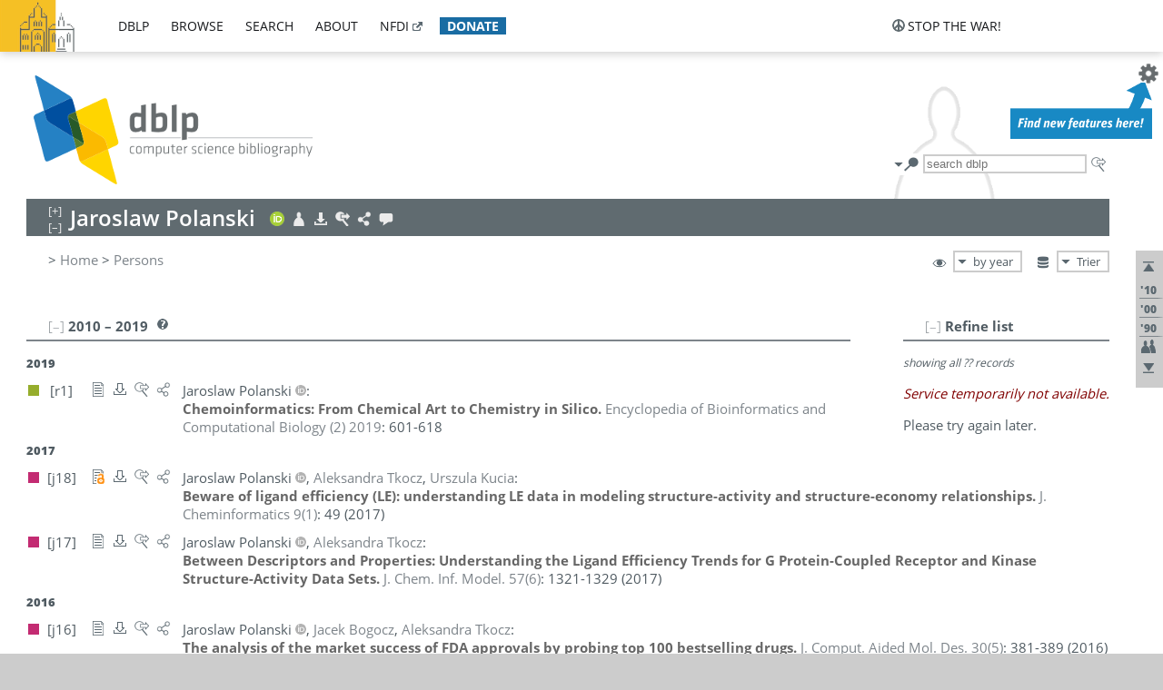

--- FILE ---
content_type: text/html; charset=utf-8
request_url: https://dblp1.uni-trier.de/pid/43/6178.html
body_size: 18880
content:
<!DOCTYPE html>
<html lang="en">
<head><meta charset="UTF-8"><title>dblp: Jaroslaw Polanski</title><link rel="home" href="https://dblp.org"><link rel="search" type="application/opensearchdescription+xml" href="https://dblp.org/xml/osd.xml" title="dblp search"><link rel="apple-touch-icon" type="image/png" sizes="192x192" href="https://dblp1.uni-trier.de/img/dblp.icon.192x192.png"><link rel="icon" type="image/png" sizes="192x192" href="https://dblp1.uni-trier.de/img/dblp.icon.192x192.png"><link rel="icon" type="image/png" sizes="152x152" href="https://dblp1.uni-trier.de/img/dblp.icon.152x152.png"><link rel="icon" type="image/png" sizes="120x120" href="https://dblp1.uni-trier.de/img/dblp.icon.120x120.png"><link id="favicon" rel="shortcut icon" type="image/x-icon" sizes="16x16 24x24 32x32 64x64" href="https://dblp1.uni-trier.de/img/favicon.ico"><link rel="stylesheet" type="text/css" href="https://dblp1.uni-trier.de/css/dblp-2025-08-28.css"><link href="https://dblp1.uni-trier.de/css/open-sans.css" rel="stylesheet" type="text/css"><link rel="canonical" href="https://dblp.org/pid/43/6178"><link rel="alternate" type="text/html" title="person page HTML" href="https://dblp1.uni-trier.de/pid/43/6178.html"><link rel="alternate" type="application/xml" title="person page XML" href="https://dblp1.uni-trier.de/pid/43/6178.xml"><link rel="alternate" type="application/rdf+xml" title="person page RDF/XML" href="https://dblp1.uni-trier.de/pid/43/6178.rdf"><link rel="alternate" type="application/n-triples" title="person page RDF N-Triples" href="https://dblp1.uni-trier.de/pid/43/6178.nt"><link rel="alternate" type="text/turtle" title="person page RDF Turtle" href="https://dblp1.uni-trier.de/pid/43/6178.ttl"><link rel="alternate" type="application/rss+xml" title="bibliography update RSS feed" href="https://dblp1.uni-trier.de/pid/43/6178.rss"><link rel="alternate" type="application/x-bibtex" title="person page BibTeX" href="https://dblp1.uni-trier.de/pid/43/6178.bib"><link rel="alternate" type="application/x-research-info-systems" title="person page RIS" href="https://dblp1.uni-trier.de/pid/43/6178.ris"><meta name="description" content="List of computer science publications by Jaroslaw Polanski"><meta name="keywords" content="Jaroslaw Polanski, dblp, computer science, bibliography, knowledge graph, author, editor, publication, conference, journal, book, thesis, database, collection, open data, bibtex"><script type="application/ld+json">{"@context": "http://schema.org","@type": "WebSite","url": "https://dblp.org","sameAs": ["https://dblp.uni-trier.de","https://dblp.dagstuhl.de","https://www.wikidata.org/entity/Q1224715","https://en.wikipedia.org/wiki/DBLP","https://bsky.app/profile/dblp.org","https://mastodon.social/@dblp"],"name": "dblp computer science bibliography","alternateName": "DBLP","description": "The dblp computer science bibliography is the online reference for open bibliographic information on major computer science journals and proceedings.","image": "https://dblp.org/img/logo.320x120.png","thumbnailUrl": "https://dblp.org/img/dblp.icon.192x192.png","creator": {"@context": "http://schema.org","@type": "Organization","name": "Schloss Dagstuhl - Leibniz Center for Informatics","url": "https://www.dagstuhl.de","logo": "https://www.dagstuhl.de/fileadmin/assets/images/lzi_logo.gif","contactPoint": {"@context": "http://schema.org","@type": "ContactPoint","contactType": "customer support","url": "https://dblp.org/db/about/team","email": "dblp@dagstuhl.de"},"sameAs": ["https://www.wikidata.org/entity/Q879857","https://en.wikipedia.org/wiki/Dagstuhl"]},"dateCreated": "1993","datePublished": "1993","dateModified": "2026-01-18","locationCreated": "Trier, Germany","funder": [{"@context": "http://schema.org","@type": "Organization","name": "Leibniz Association","url": "https://www.leibniz-gemeinschaft.de/","logo": "https://www.leibniz-gemeinschaft.de/fileadmin/portal/logo-black.svg","sameAs": ["https://www.wikidata.org/entity/Q680090","https://en.wikipedia.org/wiki/Leibniz_Association"]},{"@context": "http://schema.org","@type": "Organization","name": "Federal Ministry of Research, Technology and Space","url": "https://www.bmftr.bund.de/","logo": "https://www.bmftr.bund.de/SiteGlobals/Frontend/Images/images/logo-en.svg","sameAs": ["https://www.wikidata.org/entity/Q492234","https://en.wikipedia.org/wiki/Federal_Ministry_of_Research,_Technology_and_Space"]},{"@context": "http://schema.org","@type": "Organization","name": "Saarland State Chancellery","url": "https://www.saarland.de/stk/DE/home/home_node.html","logo": "https://www.saarland.de/bilder/res_stk/stk.png","sameAs": ["https://www.wikidata.org/entity/Q15848758","https://de.wikipedia.org/wiki/Saarl%C3%A4ndische_Staatskanzlei"]},{"@context": "http://schema.org","@type": "Organization","name": "Ministry of Science and Health of Rhineland-Palatinate","url": "https://mwg.rlp.de/","logo": "https://mwg.rlp.de/fileadmin/_logos/mwg.svg","sameAs": ["https://www.wikidata.org/entity/Q15835282","https://de.wikipedia.org/wiki/Ministerium_f%C3%BCr_Wissenschaft_und_Gesundheit_Rheinland-Pfalz"]}],"genre": "computer science","inLanguage": "en-US","license": "https://creativecommons.org/publicdomain/zero/1.0/","isAccessibleForFree": "true","potentialAction": [{"@type": "SearchAction","target": "https://dblp.org/search?q={search_term_string}","query-input": "required name=search_term_string"}]}</script><script type="application/ld+json">{"@context": "http://schema.org","@type": "Dataset","url": "https://dblp.org/xml/release","sameAs": ["https://dblp.uni-trier.de/xml/release","https://dblp.dagstuhl.de/xml/release"],"name": "dblp XML data dump","description": "The raw dblp metadata in XML files as stable, persistent releases.","keywords": "dblp, XML, computer science, scholarly publications, metadata","temporalCoverage": "1936/..","thumbnailUrl": "https://dblp.org/img/dblp.icon.192x192.png","creator": {"@context": "http://schema.org","@type": "Organization","name": "Schloss Dagstuhl - Leibniz Center for Informatics","url": "https://www.dagstuhl.de","logo": "https://www.dagstuhl.de/fileadmin/assets/images/lzi_logo.gif","contactPoint": {"@context": "http://schema.org","@type": "ContactPoint","contactType": "customer support","url": "https://dblp.org/db/about/team","email": "dblp@dagstuhl.de"},"sameAs": ["https://www.wikidata.org/entity/Q879857","https://en.wikipedia.org/wiki/Dagstuhl"]},"dateCreated": "1993","datePublished": "1993","dateModified": "2026-01-18","locationCreated": "Trier, Germany","funder": [{"@context": "http://schema.org","@type": "Organization","name": "Leibniz Association","url": "https://www.leibniz-gemeinschaft.de/","logo": "https://www.leibniz-gemeinschaft.de/fileadmin/portal/logo-black.svg","sameAs": ["https://www.wikidata.org/entity/Q680090","https://en.wikipedia.org/wiki/Leibniz_Association"]},{"@context": "http://schema.org","@type": "Organization","name": "Federal Ministry of Research, Technology and Space","url": "https://www.bmftr.bund.de/","logo": "https://www.bmftr.bund.de/SiteGlobals/Frontend/Images/images/logo-en.svg","sameAs": ["https://www.wikidata.org/entity/Q492234","https://en.wikipedia.org/wiki/Federal_Ministry_of_Research,_Technology_and_Space"]},{"@context": "http://schema.org","@type": "Organization","name": "Saarland State Chancellery","url": "https://www.saarland.de/staatskanzlei.htm","logo": "https://www.saarland.de/bilder/res_stk/stk.png","sameAs": ["https://www.wikidata.org/entity/Q15848758","https://de.wikipedia.org/wiki/Saarl%C3%A4ndische_Staatskanzlei"]},{"@context": "http://schema.org","@type": "Organization","name": "Ministry of Science and Health of Rhineland-Palatinate","url": "https://mwg.rlp.de/","logo": "https://mwg.rlp.de/fileadmin/_logos/mwg.svg","sameAs": ["https://www.wikidata.org/entity/Q15835282","https://de.wikipedia.org/wiki/Ministerium_f%C3%BCr_Wissenschaft_und_Gesundheit_Rheinland-Pfalz"]}],"genre": "computer science","inLanguage": "en-US","license": "https://creativecommons.org/publicdomain/zero/1.0/","isAccessibleForFree": "true","distribution": [{"@type": "DataDownload","encodingFormat": "application/gzip","contentUrl": "https://dblp.org/xml/release/"}]}</script></head>
<body class="no-js pers-page" data-dblp-path="pers/43/6178" itemscope itemtype="http://schema.org/Person">
<link itemprop="additionalType" href="https://dblp.org/rdf/schema#Person">
<script>var el = document.getElementsByTagName("body")[0];el.classList.remove('no-js');el.classList.add('js');</script>
<script src="https://dblp1.uni-trier.de/js/jquery-3.1.1.min.js"></script>
<script src="https://dblp1.uni-trier.de/js/jquery.dblp-2014-08-07.min.js"></script>
<script src="https://dblp1.uni-trier.de/js/jquery.cookie-1.4.1.min.js"></script>
<script src="https://dblp1.uni-trier.de/js/jquery.mark-9.0.0-edited.min.js"></script>
<script src="https://dblp1.uni-trier.de/js/jquery.md5-1.2.1.min.js"></script>
<script src="https://dblp1.uni-trier.de/js/d3-3.5.5.min.js"></script>
<script src="https://dblp1.uni-trier.de/js/encoder-2012-09-23.min.js"></script>
<script src="https://dblp1.uni-trier.de/js/buckets-1.0.min.js"></script>
<!-- Dagstuhl nav bar --><div id="navbar"><a href="https://www.dagstuhl.de/en"><img class="logo" src="https://dblp1.uni-trier.de/img/lzi-logo.82x57.png" alt="Schloss Dagstuhl - Leibniz Center for Informatics" title="Schloss Dagstuhl - Leibniz Center for Informatics"></a><nav><ul><li class="navbar-dropdown"><div class="head"><a href="https://dblp1.uni-trier.de">dblp</a></div><div class="body"><ul><li><a href="https://blog.dblp.org">Blog</a></li><li><a href="https://dblp1.uni-trier.de/statistics/">Statistics</a></li><li><a href="https://dblp1.uni-trier.de/feed/">Update feed</a></li><li class="seperator"></li><li><a class="external" href="https://drops.dagstuhl.de/entities/collection/dblp">dblp artifacts @ DROPS</a></li><li><a href="https://dblp1.uni-trier.de/xml/">XML dump</a></li><li><a href="https://dblp1.uni-trier.de/rdf/">RDF dump</a></li></ul></div></li><li class="navbar-dropdown"><div class="head"><a href="https://dblp1.uni-trier.de/db/">browse</a></div><div class="body"><ul><li><a href="https://dblp1.uni-trier.de/pers/">Persons</a></li><li class="seperator"></li><li><a href="https://dblp1.uni-trier.de/db/conf/">Conferences</a></li><li><a href="https://dblp1.uni-trier.de/db/journals/">Journals</a></li><li><a href="https://dblp1.uni-trier.de/db/series/">Series</a></li><li><a href="https://dblp1.uni-trier.de/db/repo/">Repositories</a></li></ul></div></li><li class="navbar-dropdown"><div class="head"><a href="https://dblp1.uni-trier.de/search/">search</a></div><div class="body"><ul><li><a href="https://dblp1.uni-trier.de/search/">Search dblp</a></li><li><a href="https://sparql.dblp.org">SPARQL queries</a>&nbsp;<img alt="" src="https://dblp1.uni-trier.de/img/new.blue.24x12.png"></li><li class="seperator"></li><li><a href="https://dblp1.uni-trier.de/lookup/">Lookup by ID</a></li></ul></div></li><li class="navbar-dropdown"><div class="head"><a href="https://dblp1.uni-trier.de/db/about/">about</a></div><div class="body"><ul><li><a href="https://dblp1.uni-trier.de/faq/">F.A.Q.</a></li><li><a href="https://dblp1.uni-trier.de/db/about/team.html">Team</a></li><li><a href="https://dblp1.uni-trier.de/db/about/advisoryboard.html">Advisory Board</a></li><li class="seperator"></li><li><a href="https://dblp1.uni-trier.de/db/about/copyright.html">License</a></li><li><a href="https://dblp1.uni-trier.de/db/about/privacy.html">Privacy</a></li><li><a href="https://dblp1.uni-trier.de/db/about/imprint.html">Imprint</a></li></ul></div></li><li class="navbar-dropdown"><div class="head"><a class="external" href="https://www.nfdi.de/?lang=en">nfdi</a></div><div class="body"><ul><li><a class="external" href="https://www.nfdi.de/?lang=en"><strong>NFDI - National Research Data Infrastructure Germany</strong></a></li><li><a class="external" href="https://www.nfdi.de/consortia/?lang=en">consortia</a></li><li class="seperator"></li><li><a class="external" href="https://nfdixcs.org/"><img class="icon" alt="" src="https://dblp1.uni-trier.de/img/nfdixcs.color.16x16.png"><strong>NFDIxCS</strong></a></li><li><a class="external" href="https://nfdixcs.org/veranstaltungen">events</a> | <a class="external" href="https://mastodon.social/@nfdixcs@nfdi.social">mastodon</a></li><li class="seperator"></li><li><a class="external" href="https://www.nfdi4datascience.de/"><img class="icon" alt="" src="https://dblp1.uni-trier.de/img/nfdi4ds.color.16x16.png"><strong>NFDI4DataScience</strong></a></li><li><a class="external" href="https://www.orkg.org">ORKG</a></li><li><a class="external" href="http://ceur-ws.org/">CEUR</a></li><li><a class="external" href="https://mybinder.org/">MyBinder</a></li><li><a class="external" href="https://www.nfdi4datascience.de/events/">events</a> | <a class="external" href="https://mastodon.social/@NFDI4DS@nfdi.social">mastodon</a> | <a class="external" href="https://scholar.google.com/citations?user=MB2fMGEAAAAJ">publications</a></li></ul></div></li><li class="navbar-dropdown"><div class="head" style="background-color: #196ca3; padding-right: 8px;"><a style="font-weight: bold; color: #ffffff;" href="https://www.dagstuhl.de/en/dblp/donate">donate</a></div><div class="body" style="border-color: #196ca3;"><ul><li><a href="https://www.dagstuhl.de/en/dblp/donate">learn more</a></li><li><a class="external" href="https://www.paypal.com/donate/?hosted_button_id=PTA6M4GHUCTTJ">donate using PayPal</a></li></ul></div></li></ul></nav>
<nav class="stop-the-war"><ul><li class="navbar-dropdown"><div class="head"><img alt="" class="icon" src="https://dblp1.uni-trier.de/img/peace.dark.16x16.png">stop the war!</div><div class="body"><ul><li><img alt="" class="icon" src="https://dblp1.uni-trier.de/img/peace.dark.16x16.png">&#1047;&#1091;&#1087;&#1080;&#1085;&#1110;&#1090;&#1100; &#1074;&#1110;&#1081;&#1085;&#1091;!</li><li><img alt="" class="icon" src="https://dblp1.uni-trier.de/img/peace.dark.16x16.png">&#1054;&#1089;&#1090;&#1072;&#1085;&#1086;&#1074;&#1080;&#1090;&#1077; &#1074;&#1086;&#1081;&#1085;&#1091;!</li><li><a class="external" href="https://www.leibniz-gemeinschaft.de/en/about-us/whats-new/news/forschungsnachrichten-single/newsdetails/solidaritaet-mit-der-ukraine">solidarity</a> - <a class="external" href="https://www-leibniz--gemeinschaft-de.translate.goog/en/about-us/whats-new/news/forschungsnachrichten-single/newsdetails/solidaritaet-mit-der-ukraine?_x_tr_sl=en&_x_tr_tl=uk">(ua)</a> - <a class="external" href="https://www-leibniz--gemeinschaft-de.translate.goog/en/about-us/whats-new/news/forschungsnachrichten-single/newsdetails/solidaritaet-mit-der-ukraine?_x_tr_sl=en&_x_tr_tl=ru">(ru)</a></li><li><a class="external" href="https://news.un.org/en/tags/ukraine">news</a> - <a class="external" href="https://news-un-org.translate.goog/en/tags/ukraine?_x_tr_sl=en&_x_tr_tl=uk">(ua)</a> - <a class="external" href="https://news-un-org.translate.goog/en/tags/ukraine?_x_tr_sl=en&_x_tr_tl=ru">(ru)</a></li><li><a class="external" href="https://donate.unhcr.org/int/en/ukraine-emergency">donate</a> - <a class="external" href="https://www.doctorswithoutborders.org/what-we-do/where-we-work/ukraine">donate</a> - <a class="external" href="https://www.icrc.org/en/where-we-work/europe-central-asia/ukraine">donate</a></li><li class="seperator"></li><li><strong>for scientists</strong></li><li><a class="external" href="https://euraxess.ec.europa.eu/ukraine/">ERA4Ukraine</a></li><li><a class="external" href="https://www.daad-ukraine.org/en/">Assistance in Germany</a></li><li><a class="external" href="https://uglobal.university/">Ukrainian Global University</a></li></ul></div></li></ul></nav></div><!-- banner --><div id="banner"><!-- div class="message fancy" data-version="2023-06-22" data-nosnippet><b>We are hiring!</b> We are looking for a highly motivated <b>Computer Scientist (f/m/d)</b> to help us improve dblp. For more information and further job opportunities at Dagstuhl, see <a href="https://dagstuhl.de/job">our job offers</a>.</div -->
<!-- div class="message modest" data-version="2023-01-27">Due to maintenance work, <b>this server may be temporarily unavailable within the next 30 mintues</b>. In the mean time, please use <a href="https://dblp.org">server Dagstuhl</a> instead.</div -->
<!-- div class="message modest" data-version="2025-07-23" data-nosnippet>For some months now, the dblp team has been receiving an <b>exceptionally high number of support and error correction requests</b> from the community. While we are grateful and happy to process all incoming emails, please assume that <b>it will currently take us several weeks, if not months</b>, to read and address your request. Most importantly, <b>please refrain from sending your request multiple times</b>. This will not advance your issue and will only complicate and extend the time required to address it. Thank you for your understanding.</div -->
</div><div id="main">
<!-- logo --><div id="logo"><img class="logo" usemap="#logo-map" src="https://dblp1.uni-trier.de/img/logo.320x120.png" alt=""><map name="logo-map"><area href="https://dblp1.uni-trier.de" shape="poly" coords="5,0,14,92,103,118,111,95,319,90,316,61,192,63,190,26,99,26" alt="dblp computer science bibliography" title="dblp computer science bibliography"></map></div>
<!-- search form --><div id="search"><img src="https://dblp1.uni-trier.de/img/search.dark.16x16.png" class="icon no-js-only" title="search dblp" alt="search dblp"><div id="search-mode-selector" class="drop-down js-only" style="vertical-align:-6px; margin-right:1px;"><div class="head"><img src="https://dblp1.uni-trier.de/img/search.dark.16x16.png" class="icon" alt="search dblp"></div><div class="body"><p><b>default search action</b></p><ul><li><input id="search-mode-combined" type="radio" name="search-mode" value="c" checked="checked"><label for="search-mode-combined">combined dblp search</label></li><li><input id="search-mode-author" type="radio" name="search-mode" value="a"><label for="search-mode-author">author search</label></li><li><input id="search-mode-venue" type="radio" name="search-mode" value="v"><label for="search-mode-venue">venue search</label></li><li><input id="search-mode-publ" type="radio" name="search-mode" value="p"><label for="search-mode-publ">publication search</label></li></ul></div></div><form method="get" action="https://dblp1.uni-trier.de/search"><input type="search" name="q" maxlength="127" placeholder="search dblp"><div class="results js-only"><div class="authors"><b>Authors:</b><ul class="matches"><li><i>no matches</i></li></ul><ul class="waiting"><li><img src="https://dblp1.uni-trier.de/img/waiting.anim.gif" alt="waiting..."></li></ul></div><div class="venues"><b>Venues:</b><ul class="matches"><li><i>no matches</i></li></ul><ul class="waiting"><li><img src="https://dblp1.uni-trier.de/img/waiting.anim.gif" alt="waiting..."></li></ul></div><div class="publs"><b>Publications:</b><ul class="matches"><li><i>no matches</i></li></ul><ul class="waiting"><li><img src="https://dblp1.uni-trier.de/img/waiting.anim.gif" alt="waiting..."></li></ul></div></div><img class="clear js-only" src="https://dblp1.uni-trier.de/img/clear-mark.medium.16x16.png" alt="clear" title="clear"></form><div id="search-external" class="drop-down js-only"><div class="head"><a href="https://google.com/search?q="><img src="https://dblp1.uni-trier.de/img/search-external.dark.hollow.16x16.png" class="icon" alt="ask others"></a></div><div class="body"><p><b>ask others</b></p><ul><li><a href="https://google.com/search?q="><img alt="" src="https://dblp1.uni-trier.de/img/google.dark.16x16.png" class="icon">Google</a></li><li><a href="https://scholar.google.com/scholar?q="><img alt="" src="https://dblp1.uni-trier.de/img/google-scholar.dark.16x16.png" class="icon">Google Scholar</a></li><li><a href="https://www.semanticscholar.org/search?q="><img alt="" src="https://dblp1.uni-trier.de/img/semscholar.dark.16x16.png" class="icon">Semantic Scholar</a></li><li><a rel="nofollow" href="https://scholar.archive.org/search?q="><img alt="" src="https://dblp1.uni-trier.de/img/internetarchive.dark.16x16.png" class="icon">Internet Archive Scholar</a></li><li><a href="https://citeseerx.ist.psu.edu/search_result?query="><img alt="" src="https://dblp1.uni-trier.de/img/citeseer.dark.16x16.png" class="icon">CiteSeerX</a></li><li><a href="https://orcid.org/orcid-search/search?searchQuery="><img alt="" src="https://dblp1.uni-trier.de/img/orcid.dark.16x16.png" class="icon">ORCID</a></li></ul></div>
</div>
</div>
<!-- head line --><header id="headline" data-name="Jaroslaw Polanski" data-pid="43/6178"><h1><span class="name primary" itemprop="name">Jaroslaw Polanski</span></h1> <nav class="head"><ul><li class="orcid drop-down"><div class="head"><a href="https://orcid.org/0000-0001-7361-2671"><img alt="" src="https://dblp1.uni-trier.de/img/orcid.color.16x16.png" class="icon"></a></div><div class="body"><p><b>ORCID</b></p><ul><li><a href="https://orcid.org/0000-0001-7361-2671" itemprop="sameAs"><img alt="" src="https://dblp1.uni-trier.de/img/orcid.color.16x16.png" class="icon">0000-0001-7361-2671</a></li></ul></div></li><li class="visit drop-down"><div class="head"><a href="https://orcid.org/0000-0001-7361-2671"><img alt="" src="https://dblp1.uni-trier.de/img/person.light.16x16.png" class="icon"></a></div><div class="body"><p><b>visit</b></p><p><em>authority control:</em></p><ul><li class="wrap"><a href="https://orcid.org/0000-0001-7361-2671" itemprop="sameAs"><img alt="ORCID" src="https://dblp1.uni-trier.de/img/orcid.dark.16x16.png" class="icon" title="ORCID"></a><a href="https://www.wikidata.org/entity/Q88030164" itemprop="sameAs"><img alt="Wikidata" src="https://dblp1.uni-trier.de/img/wikidata.dark.16x16.png" class="icon" title="Wikidata"></a></li></ul></div></li><li class="export drop-down"><div class="head"><a rel="nofollow" href="https://dblp1.uni-trier.de/pid/43/6178.html?view=bibtex"><img alt="" src="https://dblp1.uni-trier.de/img/download.light.16x16.png" class="icon"></a></div><div class="body"><p><b>export bibliography</b></p><ul><li><a rel="nofollow" href="https://dblp1.uni-trier.de/pid/43/6178.html?view=bibtex"><img alt="" src="https://dblp1.uni-trier.de/img/bibtex.dark.16x16.png" class="icon">BibTeX</a></li><li><a rel="nofollow" href="https://dblp1.uni-trier.de/pid/43/6178.ris"><img alt="" src="https://dblp1.uni-trier.de/img/endnote.dark.16x16.png" class="icon">RIS</a></li><li><a rel="nofollow" href="https://dblp1.uni-trier.de/pid/43/6178.nt"><img alt="" src="https://dblp1.uni-trier.de/img/rdf.dark.16x16.png" class="icon">RDF N-Triples</a></li><li><a rel="nofollow" href="https://dblp1.uni-trier.de/pid/43/6178.ttl"><img alt="" src="https://dblp1.uni-trier.de/img/rdf.dark.16x16.png" class="icon">RDF Turtle</a></li><li><a rel="nofollow" href="https://dblp1.uni-trier.de/pid/43/6178.rdf"><img alt="" src="https://dblp1.uni-trier.de/img/rdf.dark.16x16.png" class="icon">RDF/XML</a></li><li><a rel="nofollow" href="https://dblp1.uni-trier.de/pid/43/6178.xml"><img alt="" src="https://dblp1.uni-trier.de/img/xml.dark.16x16.png" class="icon">XML</a></li><li><a rel="nofollow" href="https://dblp1.uni-trier.de/pid/43/6178.rss"><img alt="" src="https://dblp1.uni-trier.de/img/rss.dark.16x16.png" class="icon">RSS</a></li></ul><p><em>dblp key:</em></p><ul class="bullets"><li class="select-on-click"><small>homepages/43/6178</small></li></ul></div></li><li class="search drop-down"><div class="head"><a href="https://google.com/search?q=Jaroslaw+Polanski"><img alt="" src="https://dblp1.uni-trier.de/img/search-external.light.16x16.png" class="icon"></a></div><div class="body"><p><b>ask others</b></p><ul><li><a href="https://google.com/search?q=Jaroslaw+Polanski"><img alt="" src="https://dblp1.uni-trier.de/img/google.dark.16x16.png" class="icon">Google</a></li><li><a href="https://scholar.google.com/scholar?q=Jaroslaw+Polanski"><img alt="" src="https://dblp1.uni-trier.de/img/google-scholar.dark.16x16.png" class="icon">Google Scholar</a></li><li><a href="https://www.semanticscholar.org/search?q=Jaroslaw+Polanski"><img alt="" src="https://dblp1.uni-trier.de/img/semscholar.dark.16x16.png" class="icon">Semantic Scholar</a></li><li><a rel="nofollow" href="https://scholar.archive.org/search?q=Jaroslaw+Polanski"><img alt="" src="https://dblp1.uni-trier.de/img/internetarchive.dark.16x16.png" class="icon">Internet Archive Scholar</a></li><li><a href="https://citeseerx.ist.psu.edu/search_result?query=Jaroslaw+Polanski"><img alt="" src="https://dblp1.uni-trier.de/img/citeseer.dark.16x16.png" class="icon">CiteSeerX</a></li><li><a href="https://orcid.org/orcid-search/search?searchQuery=Jaroslaw+Polanski"><img alt="" src="https://dblp1.uni-trier.de/img/orcid.dark.16x16.png" class="icon">ORCID</a></li></ul></div></li><li class="share drop-down"><div class="head"><a href="https://bsky.app/intent/compose?text=Jaroslaw+Polanski%27s+publications+at+%23dblp%0Ahttps://dblp.org/pid/43/6178"><img alt="" src="https://dblp1.uni-trier.de/img/link.light.16x16.png" class="icon"></a></div><div class="body"><p><b>share bibliography</b></p><ul><li><a href="https://bsky.app/intent/compose?text=Jaroslaw+Polanski%27s+publications+at+%23dblp%0Ahttps://dblp.org/pid/43/6178"><img alt="" src="https://dblp1.uni-trier.de/img/bluesky.dark.16x16.png" class="icon">Bluesky</a></li><li><a href="https://www.reddit.com/submit?url=https://dblp.org/pid/43/6178&amp;title=Jaroslaw+Polanski%27s+publications+at+dblp"><img alt="" src="https://dblp1.uni-trier.de/img/reddit.dark.16x16.png" class="icon">Reddit</a></li><li><a href="https://www.bibsonomy.org/editBookmark?url=https://dblp.org/pid/43/6178"><img alt="" src="https://dblp1.uni-trier.de/img/bibsonomy.dark.16x16.png" class="icon">BibSonomy</a></li><li><a href="https://www.linkedin.com/shareArticle?mini=true&amp;url=https://dblp.org/pid/43/6178&amp;title=Jaroslaw+Polanski%27s+publications+at+dblp&amp;source=dblp+computer+science+bibliography"><img alt="" src="https://dblp1.uni-trier.de/img/linkedin.dark.16x16.png" class="icon">LinkedIn</a></li></ul><p><em>persistent URL:</em></p><ul class="bullets"><li><small><a href="https://dblp.org/pid/43/6178">https://dblp.org/pid/43/6178</a></small></li></ul></div></li><li class="help drop-down"><div class="head"><a href="https://dblp1.uni-trier.de/db/about/team.html"><img alt="" src="https://dblp1.uni-trier.de/img/talk.light.16x16.png" class="icon"></a></div><div class="body"><p><b>help us</b></p><ul><li><a href="https://dblp1.uni-trier.de/faq/1474623"><img alt="" src="https://dblp1.uni-trier.de/img/faq-mark.dark.16x16.png" class="icon">How can I correct errors in dblp?</a></li><li><a href="https://dblp1.uni-trier.de/db/about/team.html"><img alt="" src="https://dblp1.uni-trier.de/img/mail.dark.16x16.png" class="icon">contact dblp</a></li></ul></div></li></ul></nav></header>
<!-- inpage navigation menu --><nav class="side"><ul><li><a href="#" title="jump to top"><img alt="top" src="https://dblp1.uni-trier.de/img/top.dark.16x16.png" class="icon"></a></li><li class="underline" title="jump to the 2010s"><a href="#the2010s"><span class="generic-icon"><small>'10</small></span></a></li><li class="underline" title="jump to the 2000s"><a href="#the2000s"><span class="generic-icon"><small>'00</small></span></a></li><li class="underline" title="jump to the 1990s"><a href="#the1990s"><span class="generic-icon"><small>'90</small></span></a></li><li><a title="jump to Coauthor Index" href="#coauthors"><img alt="coauthors" class="icon" src="https://dblp1.uni-trier.de/img/coauthor.dark.16x16.png"></a></li><li><a href="#footer" title="jump to bottom"><img alt="bottom" src="https://dblp1.uni-trier.de/img/bottom.dark.16x16.png" class="icon"></a></li></ul></nav>
<!-- mirror selector --><nav id="mirror-selector" class="selector-box"><img src="https://dblp1.uni-trier.de/img/datastock.dark.16x16.png" alt="mirror" title="use mirror server"><div class="drop-down selector"><div class="head">Trier</div><div class="body"><ul class="options"><li><a href="https://dblp.dagstuhl.de/pid/43/6178.html">Dagstuhl</a></li></ul></div></div></nav>
<!-- order-by selector --><nav id="sorting-selector" class="selector-box"><img src="https://dblp1.uni-trier.de/img/eye.dark.16x16.png" alt="order" title="order publications by"><div class="drop-down selector"><div class="head">by year</div><div class="body"><ul class="options"><li><a href="https://dblp1.uni-trier.de/pid/43/6178.html?view=by-type">by type</a></li></ul></div></div></nav>
<!-- breadcrumbs --><div id="breadcrumbs" class="section"><ul><li itemscope itemtype="http://schema.org/BreadcrumbList"><span itemprop="itemListElement" itemscope itemtype="http://schema.org/ListItem">&gt; <a itemprop="item" href="https://dblp1.uni-trier.de"><span itemprop="name">Home</span></a><meta itemprop="position" content="1"></span> <span itemprop="itemListElement" itemscope itemtype="http://schema.org/ListItem">&gt; <a itemprop="item" href="https://dblp1.uni-trier.de/pers/"><span itemprop="name">Persons</span></a><meta itemprop="position" content="2"></span> </li></ul></div>
<div class="clear-both"></div><!-- person profile --><div id="info-section" class="section"><div class="profile display-none hideable tts-content"><header class="hide-head h2 sub" id="profile"><h2>Person information</h2></header><div class="hide-body"></div></div><div style="clear:both"></div></div>
<!-- publ side panel --><div id="publ-side-panel" class="panel js-only"><div id="authorpage-refine" class="hideable js-only"><header class="hide-head h2"><h2>Refine list</h2> <div id="refine-info" class="drop-down notifier"><div class="head"><img alt="note" src="https://dblp1.uni-trier.de/img/note-mark.dark.12x12.png"></div><div class="body"><p><b>refinements active!</b></p><p>zoomed in on <span id="record-count">??</span> of <span id="max-record-count">??</span> records<p><ul id="refine-info-summary"></ul> <p><button id="reset-refinements" class="text"><img alt="" src="https://dblp1.uni-trier.de/img/del-mark.12x12.png" class="icon">dismiss all constraints</button></p><p><em>view refined list in</em></p><p><button id="refine-info-cs-link" class="text"><img alt="" src="https://dblp1.uni-trier.de/img/dblp.dark.16x16.png" class="icon">dblp search</button></p><p><em>export refined list as</em></p><p><button id="refine-export-xml-link" class="text"><img alt="" src="https://dblp1.uni-trier.de/img/xml.dark.16x16.png" class="icon">XML</button></p><p><button id="refine-export-json-link" class="text"><img alt="" src="https://dblp1.uni-trier.de/img/json.dark.16x16.png" class="icon">JSON</button></p><p><button id="refine-export-jsonp-link" class="text"><img alt="" src="https://dblp1.uni-trier.de/img/json.dark.16x16.png" class="icon">JSONP</button></p><p><button id="refine-export-bibtex-link" class="text"><img alt="" src="https://dblp1.uni-trier.de/img/bibtex.dark.16x16.png" class="icon">BibTeX</button></p></div></div></header><div class="hide-body"><div class="refine-by info"><em><span id="record-info">showing all</span> <span id="max-record-info">??</span> records</em></div></div></div></div>
<div id="publ-section" class="section"><div class="hideable"><header id="the2010s" class="hide-head h2"><h2>2010 &#8211; 2019</h2> <div class="drop-down faq"><div class="head"><a href="https://dblp1.uni-trier.de/faq/"><img alt="FAQ" src="https://dblp1.uni-trier.de/img/faq-mark.dark.12x12.png"></a></div><div class="body"><b>see FAQ</b><ul><li><a href="https://dblp1.uni-trier.de/faq/1474790">What is the meaning of the colors in the publication lists?</a></li></ul></div></div></header><div class="hide-body"><ul class="publ-list" data-style="ydvspc"><li class="year">2019</li><li class="entry reference toc" id="reference/bioinf/Polanski19" itemscope itemtype="http://schema.org/ScholarlyArticle"><link itemprop="additionalType" href="https://dblp.org/rdf/schema#Publication"><div class="box"><img alt="" title="Reference Works" src="https://dblp1.uni-trier.de/img/n.png"></div><div class="nr" id="r1">[r1]</div><nav class="publ"><ul><li class="drop-down"><div class="head"><a href="https://doi.org/10.1016/b978-0-12-809633-8.20189-1"><img alt="" src="https://dblp1.uni-trier.de/img/paper.dark.hollow.16x16.png" class="icon" itemprop="image"></a></div><div class="body"><p><b>view</b></p><ul><li class="ee"><a href="https://doi.org/10.1016/b978-0-12-809633-8.20189-1" itemprop="url"><img alt="" src="https://dblp1.uni-trier.de/img/paper.dark.16x16.png" class="icon">electronic edition via DOI</a></li><li class="unpaywall display-none" data-doi="10.1016%2FB978-0-12-809633-8.20189-1"><a href="https://unpaywall.org/10.1016%2FB978-0-12-809633-8.20189-1"><img alt="" src="https://dblp1.uni-trier.de/img/paper-unpaywall.dark.16x16.png" class="icon">unpaywalled version</a></li><li class="details"><a href="https://dblp1.uni-trier.de/rec/reference/bioinf/Polanski19.html"><img alt="" src="https://dblp1.uni-trier.de/img/info.dark.16x16.png" class="icon">details &amp; citations</a></li></ul><p><em>authority control:</em></p><ul><li class="wrap"><a href="https://api.crossref.org/works/10.1016%2FB978-0-12-809633-8.20189-1"><img alt="Crossref API" src="https://dblp1.uni-trier.de/img/crossref.dark.16x16.png" class="icon" title="Crossref API"></a><a href="https://api.openalex.org/works/doi:10.1016%2FB978-0-12-809633-8.20189-1"><img alt="OpenAlex API" src="https://dblp1.uni-trier.de/img/openalex.dark.16x16.png" class="icon" title="OpenAlex API"></a></li></ul><span class="Z3988" title="ctx_ver=Z39.88-2004&rfr_id=info%3Asid%2Fdblp.org%3Areference/bioinf/Polanski19&rft.au=Jaroslaw+Polanski&rft.atitle=Chemoinformatics%3A+From+Chemical+Art+to+Chemistry+in+Silico.&rft.btitle=Encyclopedia+of+Bioinformatics+and+Computational+Biology+%282%29&rft.date=2019&rft.pages=601-618&rft_id=info%3Adoi%2F10.1016%2FB978-0-12-809633-8.20189-1&rft_val_fmt=info%3Aofi%2Ffmt%3Akev%3Amtx%3Ajournal"><span style="display:none;">&nbsp;</span></span></div></li><li class="drop-down"><div class="head"><a rel="nofollow" href="https://dblp1.uni-trier.de/rec/reference/bioinf/Polanski19.html?view=bibtex"><img alt="" src="https://dblp1.uni-trier.de/img/download.dark.hollow.16x16.png" class="icon"></a></div><div class="body"><p><b>export record</b></p><ul><li><a rel="nofollow" href="https://dblp1.uni-trier.de/rec/reference/bioinf/Polanski19.html?view=bibtex"><img alt="" src="https://dblp1.uni-trier.de/img/bibtex.dark.16x16.png" class="icon">BibTeX</a></li><li><a rel="nofollow" href="https://dblp1.uni-trier.de/rec/reference/bioinf/Polanski19.ris"><img alt="" src="https://dblp1.uni-trier.de/img/endnote.dark.16x16.png" class="icon">RIS</a></li><li><a rel="nofollow" href="https://dblp1.uni-trier.de/rec/reference/bioinf/Polanski19.nt"><img alt="" src="https://dblp1.uni-trier.de/img/rdf.dark.16x16.png" class="icon">RDF N-Triples</a></li><li><a rel="nofollow" href="https://dblp1.uni-trier.de/rec/reference/bioinf/Polanski19.ttl"><img alt="" src="https://dblp1.uni-trier.de/img/rdf.dark.16x16.png" class="icon">RDF Turtle</a></li><li><a rel="nofollow" href="https://dblp1.uni-trier.de/rec/reference/bioinf/Polanski19.rdf"><img alt="" src="https://dblp1.uni-trier.de/img/rdf.dark.16x16.png" class="icon">RDF/XML</a></li><li><a rel="nofollow" href="https://dblp1.uni-trier.de/rec/reference/bioinf/Polanski19.xml"><img alt="" src="https://dblp1.uni-trier.de/img/xml.dark.16x16.png" class="icon">XML</a></li></ul><p><em>dblp key:</em></p><ul class="bullets"><li class="select-on-click"><small>reference/bioinf/Polanski19</small></li></ul></div></li><li class="drop-down"><div class="head"><a href="https://google.com/search?q=Chemoinformatics%3A+From+Chemical+Art+to+Chemistry+in+Silico."><img alt="" src="https://dblp1.uni-trier.de/img/search-external.dark.hollow.16x16.png" class="icon"></a></div><div class="body"><p><b>ask others</b></p><ul><li><a href="https://google.com/search?q=Chemoinformatics%3A+From+Chemical+Art+to+Chemistry+in+Silico."><img alt="" src="https://dblp1.uni-trier.de/img/google.dark.16x16.png" class="icon">Google</a></li><li><a href="https://scholar.google.com/scholar?q=Chemoinformatics%3A+From+Chemical+Art+to+Chemistry+in+Silico."><img alt="" src="https://dblp1.uni-trier.de/img/google-scholar.dark.16x16.png" class="icon">Google Scholar</a></li><li><a href="https://www.semanticscholar.org/search?q=Chemoinformatics%3A+From+Chemical+Art+to+Chemistry+in+Silico."><img alt="" src="https://dblp1.uni-trier.de/img/semscholar.dark.16x16.png" class="icon">Semantic Scholar</a></li><li><a rel="nofollow" href="https://scholar.archive.org/search?q=Chemoinformatics%3A+From+Chemical+Art+to+Chemistry+in+Silico."><img alt="" src="https://dblp1.uni-trier.de/img/internetarchive.dark.16x16.png" class="icon">Internet Archive Scholar</a></li><li><a href="https://citeseerx.ist.psu.edu/search_result?query=Chemoinformatics%3A+From+Chemical+Art+to+Chemistry+in+Silico."><img alt="" src="https://dblp1.uni-trier.de/img/citeseer.dark.16x16.png" class="icon">CiteSeerX</a></li><li><a href="https://www.pubpeer.com/search?q=doi%3A10.1016%2FB978-0-12-809633-8.20189-1"><img alt="" src="https://dblp1.uni-trier.de/img/publons.dark.16x16.png" class="icon">PubPeer</a></li></ul></div></li><li class="drop-down"><div class="head"><a href="https://bsky.app/intent/compose?text=%22Chemoinformatics%3A+From+Chemical+Art+to+Chemistry+in+Silico.%22+at+%23dblp%0Ahttps%3A%2F%2Fdoi.org%2F10.1016%2Fb978-0-12-809633-8.20189-1"><img alt="" src="https://dblp1.uni-trier.de/img/link.dark.hollow.16x16.png" class="icon"></a></div><div class="body"><p><b>share record</b></p><ul><li><a href="https://bsky.app/intent/compose?text=%22Chemoinformatics%3A+From+Chemical+Art+to+Chemistry+in+Silico.%22+at+%23dblp%0Ahttps%3A%2F%2Fdoi.org%2F10.1016%2Fb978-0-12-809633-8.20189-1"><img alt="" src="https://dblp1.uni-trier.de/img/bluesky.dark.16x16.png" class="icon">Bluesky</a></li><li><a href="https://www.reddit.com/submit?url=https%3A%2F%2Fdoi.org%2F10.1016%2Fb978-0-12-809633-8.20189-1&amp;title=%22Chemoinformatics%3A+From+Chemical+Art+to+Chemistry+in+Silico.%22"><img alt="" src="https://dblp1.uni-trier.de/img/reddit.dark.16x16.png" class="icon">Reddit</a></li><li><a href="https://www.bibsonomy.org/editPublication?url=https%3A%2F%2Fdoi.org%2F10.1016%2Fb978-0-12-809633-8.20189-1"><img alt="" src="https://dblp1.uni-trier.de/img/bibsonomy.dark.16x16.png" class="icon">BibSonomy</a></li><li><a href="https://www.linkedin.com/shareArticle?mini=true&amp;url=https%3A%2F%2Fdoi.org%2F10.1016%2Fb978-0-12-809633-8.20189-1&amp;title=%22Chemoinformatics%3A+From+Chemical+Art+to+Chemistry+in+Silico.%22&amp;source=dblp+computer+science+bibliography"><img alt="" src="https://dblp1.uni-trier.de/img/linkedin.dark.16x16.png" class="icon">LinkedIn</a></li></ul><p><em>persistent URL:</em></p><ul class="bullets"><li><small><a href="https://dblp.org/rec/reference/bioinf/Polanski19">https://dblp.org/rec/reference/bioinf/Polanski19</a></small></li></ul></div></li></ul></nav><cite class="data tts-content" itemprop="headline"><span itemprop="author" itemscope itemtype="http://schema.org/Person"><span class="this-person" itemprop="name">Jaroslaw Polanski</span><img src="https://dblp1.uni-trier.de/img/orcid-mark.12x12.png" style="padding-left:0.25em;" alt="" title="0000-0001-7361-2671"></span>:<br> <span class="title" itemprop="name">Chemoinformatics: From Chemical Art to Chemistry in Silico.</span> <a href="https://dblp1.uni-trier.de/db/reference/bioinf/ebcb2019-2.html#Polanski19"><span itemprop="isPartOf" itemscope itemtype="http://schema.org/BookSeries"><span itemprop="name">Encyclopedia of Bioinformatics and Computational Biology (2)</span></span> <span itemprop="datePublished">2019</span></a>: <span itemprop="pagination">601-618</span></cite><meta property="genre" content="computer science"></li><li class="year">2017</li><li class="entry article toc" id="journals/jcheminf/PolanskiTK17" itemscope itemtype="http://schema.org/ScholarlyArticle"><link itemprop="additionalType" href="https://dblp.org/rdf/schema#Publication"><div class="box"><img alt="" title="Journal Articles" src="https://dblp1.uni-trier.de/img/n.png"></div><div class="nr" id="j18">[j18]</div><nav class="publ"><ul><li class="drop-down"><div class="head"><a href="https://doi.org/10.1186/s13321-017-0236-9"><img alt="" src="https://dblp1.uni-trier.de/img/paper-oa.dark.hollow.16x16.png" class="icon" itemprop="image"></a></div><div class="body"><p><b>view</b></p><ul><li class="ee"><a href="https://doi.org/10.1186/s13321-017-0236-9" itemprop="url"><img alt="" src="https://dblp1.uni-trier.de/img/paper-oa.dark.16x16.png" class="icon">electronic edition via DOI (open access)</a></li><li class="details"><a href="https://dblp1.uni-trier.de/rec/journals/jcheminf/PolanskiTK17.html"><img alt="" src="https://dblp1.uni-trier.de/img/info.dark.16x16.png" class="icon">details &amp; citations</a></li></ul><p><em>authority control:</em></p><ul><li class="wrap"><a href="https://api.crossref.org/works/10.1186%2FS13321-017-0236-9"><img alt="Crossref API" src="https://dblp1.uni-trier.de/img/crossref.dark.16x16.png" class="icon" title="Crossref API"></a><a href="https://api.openalex.org/works/doi:10.1186%2FS13321-017-0236-9"><img alt="OpenAlex API" src="https://dblp1.uni-trier.de/img/openalex.dark.16x16.png" class="icon" title="OpenAlex API"></a><a href="https://www.wikidata.org/entity/Q42745853" itemprop="sameAs"><img alt="Wikidata" src="https://dblp1.uni-trier.de/img/wikidata.dark.16x16.png" class="icon" title="Wikidata"></a></li></ul><span class="Z3988" title="ctx_ver=Z39.88-2004&rfr_id=info%3Asid%2Fdblp.org%3Ajournals/jcheminf/PolanskiTK17&rft.au=Jaroslaw+Polanski&rft.atitle=Beware+of+ligand+efficiency+%28LE%29%3A+understanding+LE+data+in+modeling+structure-activity+and+structure-economy+relationships.&rft.jtitle=J.+Cheminformatics&rft.volume=9&rft.issue=1&rft.date=2017&rft.pages=49&rft_id=info%3Adoi%2F10.1186%2FS13321-017-0236-9&rft_val_fmt=info%3Aofi%2Ffmt%3Akev%3Amtx%3Ajournal"><span style="display:none;">&nbsp;</span></span></div></li><li class="drop-down"><div class="head"><a rel="nofollow" href="https://dblp1.uni-trier.de/rec/journals/jcheminf/PolanskiTK17.html?view=bibtex"><img alt="" src="https://dblp1.uni-trier.de/img/download.dark.hollow.16x16.png" class="icon"></a></div><div class="body"><p><b>export record</b></p><ul><li><a rel="nofollow" href="https://dblp1.uni-trier.de/rec/journals/jcheminf/PolanskiTK17.html?view=bibtex"><img alt="" src="https://dblp1.uni-trier.de/img/bibtex.dark.16x16.png" class="icon">BibTeX</a></li><li><a rel="nofollow" href="https://dblp1.uni-trier.de/rec/journals/jcheminf/PolanskiTK17.ris"><img alt="" src="https://dblp1.uni-trier.de/img/endnote.dark.16x16.png" class="icon">RIS</a></li><li><a rel="nofollow" href="https://dblp1.uni-trier.de/rec/journals/jcheminf/PolanskiTK17.nt"><img alt="" src="https://dblp1.uni-trier.de/img/rdf.dark.16x16.png" class="icon">RDF N-Triples</a></li><li><a rel="nofollow" href="https://dblp1.uni-trier.de/rec/journals/jcheminf/PolanskiTK17.ttl"><img alt="" src="https://dblp1.uni-trier.de/img/rdf.dark.16x16.png" class="icon">RDF Turtle</a></li><li><a rel="nofollow" href="https://dblp1.uni-trier.de/rec/journals/jcheminf/PolanskiTK17.rdf"><img alt="" src="https://dblp1.uni-trier.de/img/rdf.dark.16x16.png" class="icon">RDF/XML</a></li><li><a rel="nofollow" href="https://dblp1.uni-trier.de/rec/journals/jcheminf/PolanskiTK17.xml"><img alt="" src="https://dblp1.uni-trier.de/img/xml.dark.16x16.png" class="icon">XML</a></li></ul><p><em>dblp key:</em></p><ul class="bullets"><li class="select-on-click"><small>journals/jcheminf/PolanskiTK17</small></li></ul></div></li><li class="drop-down"><div class="head"><a href="https://google.com/search?q=Beware+of+ligand+efficiency+%28LE%29%3A+understanding+LE+data+in+modeling+structure-activity+and+structure-economy+relationships."><img alt="" src="https://dblp1.uni-trier.de/img/search-external.dark.hollow.16x16.png" class="icon"></a></div><div class="body"><p><b>ask others</b></p><ul><li><a href="https://google.com/search?q=Beware+of+ligand+efficiency+%28LE%29%3A+understanding+LE+data+in+modeling+structure-activity+and+structure-economy+relationships."><img alt="" src="https://dblp1.uni-trier.de/img/google.dark.16x16.png" class="icon">Google</a></li><li><a href="https://scholar.google.com/scholar?q=Beware+of+ligand+efficiency+%28LE%29%3A+understanding+LE+data+in+modeling+structure-activity+and+structure-economy+relationships."><img alt="" src="https://dblp1.uni-trier.de/img/google-scholar.dark.16x16.png" class="icon">Google Scholar</a></li><li><a href="https://www.semanticscholar.org/search?q=Beware+of+ligand+efficiency+%28LE%29%3A+understanding+LE+data+in+modeling+structure-activity+and+structure-economy+relationships."><img alt="" src="https://dblp1.uni-trier.de/img/semscholar.dark.16x16.png" class="icon">Semantic Scholar</a></li><li><a rel="nofollow" href="https://scholar.archive.org/search?q=Beware+of+ligand+efficiency+%28LE%29%3A+understanding+LE+data+in+modeling+structure-activity+and+structure-economy+relationships."><img alt="" src="https://dblp1.uni-trier.de/img/internetarchive.dark.16x16.png" class="icon">Internet Archive Scholar</a></li><li><a href="https://citeseerx.ist.psu.edu/search_result?query=Beware+of+ligand+efficiency+%28LE%29%3A+understanding+LE+data+in+modeling+structure-activity+and+structure-economy+relationships."><img alt="" src="https://dblp1.uni-trier.de/img/citeseer.dark.16x16.png" class="icon">CiteSeerX</a></li><li><a href="https://www.pubpeer.com/search?q=doi%3A10.1186%2FS13321-017-0236-9"><img alt="" src="https://dblp1.uni-trier.de/img/publons.dark.16x16.png" class="icon">PubPeer</a></li></ul></div></li><li class="drop-down"><div class="head"><a href="https://bsky.app/intent/compose?text=%22Beware+of+ligand+efficiency+%28LE%29%3A+understanding+LE+data+in+modeling+structure-activity+and+...%22+at+%23dblp%0Ahttps%3A%2F%2Fdoi.org%2F10.1186%2Fs13321-017-0236-9"><img alt="" src="https://dblp1.uni-trier.de/img/link.dark.hollow.16x16.png" class="icon"></a></div><div class="body"><p><b>share record</b></p><ul><li><a href="https://bsky.app/intent/compose?text=%22Beware+of+ligand+efficiency+%28LE%29%3A+understanding+LE+data+in+modeling+structure-activity+and+...%22+at+%23dblp%0Ahttps%3A%2F%2Fdoi.org%2F10.1186%2Fs13321-017-0236-9"><img alt="" src="https://dblp1.uni-trier.de/img/bluesky.dark.16x16.png" class="icon">Bluesky</a></li><li><a href="https://www.reddit.com/submit?url=https%3A%2F%2Fdoi.org%2F10.1186%2Fs13321-017-0236-9&amp;title=%22Beware+of+ligand+efficiency+%28LE%29%3A+understanding+LE+data+in+modeling+structure-activity+and+structure-economy+relationships.%22"><img alt="" src="https://dblp1.uni-trier.de/img/reddit.dark.16x16.png" class="icon">Reddit</a></li><li><a href="https://www.bibsonomy.org/editPublication?url=https%3A%2F%2Fdoi.org%2F10.1186%2Fs13321-017-0236-9"><img alt="" src="https://dblp1.uni-trier.de/img/bibsonomy.dark.16x16.png" class="icon">BibSonomy</a></li><li><a href="https://www.linkedin.com/shareArticle?mini=true&amp;url=https%3A%2F%2Fdoi.org%2F10.1186%2Fs13321-017-0236-9&amp;title=%22Beware+of+ligand+efficiency+%28LE%29%3A+understanding+LE+data+in+modeling+structure-activity+and+structure-economy+relationships.%22&amp;source=dblp+computer+science+bibliography"><img alt="" src="https://dblp1.uni-trier.de/img/linkedin.dark.16x16.png" class="icon">LinkedIn</a></li></ul><p><em>persistent URL:</em></p><ul class="bullets"><li><small><a href="https://dblp.org/rec/journals/jcheminf/PolanskiTK17">https://dblp.org/rec/journals/jcheminf/PolanskiTK17</a></small></li></ul></div></li></ul></nav><cite class="data tts-content" itemprop="headline"><span itemprop="author" itemscope itemtype="http://schema.org/Person"><span class="this-person" itemprop="name">Jaroslaw Polanski</span><img src="https://dblp1.uni-trier.de/img/orcid-mark.12x12.png" style="padding-left:0.25em;" alt="" title="0000-0001-7361-2671"></span>, <span itemprop="author" itemscope itemtype="http://schema.org/Person"><a href="https://dblp1.uni-trier.de/pid/181/6661.html" itemprop="url"><span itemprop="name" title="Aleksandra Tkocz">Aleksandra Tkocz</span></a></span>, <span itemprop="author" itemscope itemtype="http://schema.org/Person"><a href="https://dblp1.uni-trier.de/pid/313/0899.html" itemprop="url"><span itemprop="name" title="Urszula Kucia">Urszula Kucia</span></a></span>:<br> <span class="title" itemprop="name">Beware of ligand efficiency (LE): understanding LE data in modeling structure-activity and structure-economy relationships.</span> <a href="https://dblp1.uni-trier.de/db/journals/jcheminf/jcheminf9.html#PolanskiTK17"><span itemprop="isPartOf" itemscope itemtype="http://schema.org/Periodical"><span itemprop="name">J. Cheminformatics</span></span> <span itemprop="isPartOf" itemscope itemtype="http://schema.org/PublicationVolume"><span itemprop="volumeNumber">9</span></span>(<span itemprop="isPartOf" itemscope itemtype="http://schema.org/PublicationIssue"><span itemprop="issueNumber">1</span></span>)</a>: <span itemprop="pagination">49</span> (<span itemprop="datePublished">2017</span>)</cite><meta property="genre" content="computer science"></li><li class="entry article toc" id="journals/jcisd/PolanskiT17" itemscope itemtype="http://schema.org/ScholarlyArticle"><link itemprop="additionalType" href="https://dblp.org/rdf/schema#Publication"><div class="box"><img alt="" title="Journal Articles" src="https://dblp1.uni-trier.de/img/n.png"></div><div class="nr" id="j17">[j17]</div><nav class="publ"><ul><li class="drop-down"><div class="head"><a href="https://doi.org/10.1021/acs.jcim.7b00116"><img alt="" src="https://dblp1.uni-trier.de/img/paper.dark.hollow.16x16.png" class="icon" itemprop="image"></a></div><div class="body"><p><b>view</b></p><ul><li class="ee"><a href="https://doi.org/10.1021/acs.jcim.7b00116" itemprop="url"><img alt="" src="https://dblp1.uni-trier.de/img/paper.dark.16x16.png" class="icon">electronic edition via DOI</a></li><li class="unpaywall display-none" data-doi="10.1021%2FACS.JCIM.7B00116"><a href="https://unpaywall.org/10.1021%2FACS.JCIM.7B00116"><img alt="" src="https://dblp1.uni-trier.de/img/paper-unpaywall.dark.16x16.png" class="icon">unpaywalled version</a></li><li class="details"><a href="https://dblp1.uni-trier.de/rec/journals/jcisd/PolanskiT17.html"><img alt="" src="https://dblp1.uni-trier.de/img/info.dark.16x16.png" class="icon">details &amp; citations</a></li></ul><p><em>authority control:</em></p><ul><li class="wrap"><a href="https://api.crossref.org/works/10.1021%2FACS.JCIM.7B00116"><img alt="Crossref API" src="https://dblp1.uni-trier.de/img/crossref.dark.16x16.png" class="icon" title="Crossref API"></a><a href="https://api.openalex.org/works/doi:10.1021%2FACS.JCIM.7B00116"><img alt="OpenAlex API" src="https://dblp1.uni-trier.de/img/openalex.dark.16x16.png" class="icon" title="OpenAlex API"></a><a href="https://www.wikidata.org/entity/Q36367818" itemprop="sameAs"><img alt="Wikidata" src="https://dblp1.uni-trier.de/img/wikidata.dark.16x16.png" class="icon" title="Wikidata"></a></li></ul><span class="Z3988" title="ctx_ver=Z39.88-2004&rfr_id=info%3Asid%2Fdblp.org%3Ajournals/jcisd/PolanskiT17&rft.au=Jaroslaw+Polanski&rft.atitle=Between+Descriptors+and+Properties%3A+Understanding+the+Ligand+Efficiency+Trends+for+G+Protein-Coupled+Receptor+and+Kinase+Structure-Activity+Data+Sets.&rft.jtitle=J.+Chem.+Inf.+Model.&rft.volume=57&rft.issue=6&rft.date=2017&rft.pages=1321-1329&rft_id=info%3Adoi%2F10.1021%2FACS.JCIM.7B00116&rft_val_fmt=info%3Aofi%2Ffmt%3Akev%3Amtx%3Ajournal"><span style="display:none;">&nbsp;</span></span></div></li><li class="drop-down"><div class="head"><a rel="nofollow" href="https://dblp1.uni-trier.de/rec/journals/jcisd/PolanskiT17.html?view=bibtex"><img alt="" src="https://dblp1.uni-trier.de/img/download.dark.hollow.16x16.png" class="icon"></a></div><div class="body"><p><b>export record</b></p><ul><li><a rel="nofollow" href="https://dblp1.uni-trier.de/rec/journals/jcisd/PolanskiT17.html?view=bibtex"><img alt="" src="https://dblp1.uni-trier.de/img/bibtex.dark.16x16.png" class="icon">BibTeX</a></li><li><a rel="nofollow" href="https://dblp1.uni-trier.de/rec/journals/jcisd/PolanskiT17.ris"><img alt="" src="https://dblp1.uni-trier.de/img/endnote.dark.16x16.png" class="icon">RIS</a></li><li><a rel="nofollow" href="https://dblp1.uni-trier.de/rec/journals/jcisd/PolanskiT17.nt"><img alt="" src="https://dblp1.uni-trier.de/img/rdf.dark.16x16.png" class="icon">RDF N-Triples</a></li><li><a rel="nofollow" href="https://dblp1.uni-trier.de/rec/journals/jcisd/PolanskiT17.ttl"><img alt="" src="https://dblp1.uni-trier.de/img/rdf.dark.16x16.png" class="icon">RDF Turtle</a></li><li><a rel="nofollow" href="https://dblp1.uni-trier.de/rec/journals/jcisd/PolanskiT17.rdf"><img alt="" src="https://dblp1.uni-trier.de/img/rdf.dark.16x16.png" class="icon">RDF/XML</a></li><li><a rel="nofollow" href="https://dblp1.uni-trier.de/rec/journals/jcisd/PolanskiT17.xml"><img alt="" src="https://dblp1.uni-trier.de/img/xml.dark.16x16.png" class="icon">XML</a></li></ul><p><em>dblp key:</em></p><ul class="bullets"><li class="select-on-click"><small>journals/jcisd/PolanskiT17</small></li></ul></div></li><li class="drop-down"><div class="head"><a href="https://google.com/search?q=Between+Descriptors+and+Properties%3A+Understanding+the+Ligand+Efficiency+Trends+for+G+Protein-Coupled+Receptor+and+Kinase+Structure-Activity+Data+Sets."><img alt="" src="https://dblp1.uni-trier.de/img/search-external.dark.hollow.16x16.png" class="icon"></a></div><div class="body"><p><b>ask others</b></p><ul><li><a href="https://google.com/search?q=Between+Descriptors+and+Properties%3A+Understanding+the+Ligand+Efficiency+Trends+for+G+Protein-Coupled+Receptor+and+Kinase+Structure-Activity+Data+Sets."><img alt="" src="https://dblp1.uni-trier.de/img/google.dark.16x16.png" class="icon">Google</a></li><li><a href="https://scholar.google.com/scholar?q=Between+Descriptors+and+Properties%3A+Understanding+the+Ligand+Efficiency+Trends+for+G+Protein-Coupled+Receptor+and+Kinase+Structure-Activity+Data+Sets."><img alt="" src="https://dblp1.uni-trier.de/img/google-scholar.dark.16x16.png" class="icon">Google Scholar</a></li><li><a href="https://www.semanticscholar.org/search?q=Between+Descriptors+and+Properties%3A+Understanding+the+Ligand+Efficiency+Trends+for+G+Protein-Coupled+Receptor+and+Kinase+Structure-Activity+Data+Sets."><img alt="" src="https://dblp1.uni-trier.de/img/semscholar.dark.16x16.png" class="icon">Semantic Scholar</a></li><li><a rel="nofollow" href="https://scholar.archive.org/search?q=Between+Descriptors+and+Properties%3A+Understanding+the+Ligand+Efficiency+Trends+for+G+Protein-Coupled+Receptor+and+Kinase+Structure-Activity+Data+Sets."><img alt="" src="https://dblp1.uni-trier.de/img/internetarchive.dark.16x16.png" class="icon">Internet Archive Scholar</a></li><li><a href="https://citeseerx.ist.psu.edu/search_result?query=Between+Descriptors+and+Properties%3A+Understanding+the+Ligand+Efficiency+Trends+for+G+Protein-Coupled+Receptor+and+Kinase+Structure-Activity+Data+Sets."><img alt="" src="https://dblp1.uni-trier.de/img/citeseer.dark.16x16.png" class="icon">CiteSeerX</a></li><li><a href="https://www.pubpeer.com/search?q=doi%3A10.1021%2FACS.JCIM.7B00116"><img alt="" src="https://dblp1.uni-trier.de/img/publons.dark.16x16.png" class="icon">PubPeer</a></li></ul></div></li><li class="drop-down"><div class="head"><a href="https://bsky.app/intent/compose?text=%22Between+Descriptors+and+Properties%3A+Understanding+the+Ligand+Efficiency+Trends+for+G+Protein-Coupled+...%22+at+%23dblp%0Ahttps%3A%2F%2Fdoi.org%2F10.1021%2Facs.jcim.7b00116"><img alt="" src="https://dblp1.uni-trier.de/img/link.dark.hollow.16x16.png" class="icon"></a></div><div class="body"><p><b>share record</b></p><ul><li><a href="https://bsky.app/intent/compose?text=%22Between+Descriptors+and+Properties%3A+Understanding+the+Ligand+Efficiency+Trends+for+G+Protein-Coupled+...%22+at+%23dblp%0Ahttps%3A%2F%2Fdoi.org%2F10.1021%2Facs.jcim.7b00116"><img alt="" src="https://dblp1.uni-trier.de/img/bluesky.dark.16x16.png" class="icon">Bluesky</a></li><li><a href="https://www.reddit.com/submit?url=https%3A%2F%2Fdoi.org%2F10.1021%2Facs.jcim.7b00116&amp;title=%22Between+Descriptors+and+Properties%3A+Understanding+the+Ligand+Efficiency+Trends+for+G+Protein-Coupled+Receptor+and+Kinase+Structure-Activity+Data+Sets.%22"><img alt="" src="https://dblp1.uni-trier.de/img/reddit.dark.16x16.png" class="icon">Reddit</a></li><li><a href="https://www.bibsonomy.org/editPublication?url=https%3A%2F%2Fdoi.org%2F10.1021%2Facs.jcim.7b00116"><img alt="" src="https://dblp1.uni-trier.de/img/bibsonomy.dark.16x16.png" class="icon">BibSonomy</a></li><li><a href="https://www.linkedin.com/shareArticle?mini=true&amp;url=https%3A%2F%2Fdoi.org%2F10.1021%2Facs.jcim.7b00116&amp;title=%22Between+Descriptors+and+Properties%3A+Understanding+the+Ligand+Efficiency+Trends+for+G+Protein-Coupled+Receptor+and+Kinase+Structure-Activity+Data+Sets.%22&amp;source=dblp+computer+science+bibliography"><img alt="" src="https://dblp1.uni-trier.de/img/linkedin.dark.16x16.png" class="icon">LinkedIn</a></li></ul><p><em>persistent URL:</em></p><ul class="bullets"><li><small><a href="https://dblp.org/rec/journals/jcisd/PolanskiT17">https://dblp.org/rec/journals/jcisd/PolanskiT17</a></small></li></ul></div></li></ul></nav><cite class="data tts-content" itemprop="headline"><span itemprop="author" itemscope itemtype="http://schema.org/Person"><span class="this-person" itemprop="name">Jaroslaw Polanski</span><img src="https://dblp1.uni-trier.de/img/orcid-mark.12x12.png" style="padding-left:0.25em;" alt="" title="0000-0001-7361-2671"></span>, <span itemprop="author" itemscope itemtype="http://schema.org/Person"><a href="https://dblp1.uni-trier.de/pid/181/6661.html" itemprop="url"><span itemprop="name" title="Aleksandra Tkocz">Aleksandra Tkocz</span></a></span>:<br> <span class="title" itemprop="name">Between Descriptors and Properties: Understanding the Ligand Efficiency Trends for G Protein-Coupled Receptor and Kinase Structure-Activity Data Sets.</span> <a href="https://dblp1.uni-trier.de/db/journals/jcisd/jcisd57.html#PolanskiT17"><span itemprop="isPartOf" itemscope itemtype="http://schema.org/Periodical"><span itemprop="name">J. Chem. Inf. Model.</span></span> <span itemprop="isPartOf" itemscope itemtype="http://schema.org/PublicationVolume"><span itemprop="volumeNumber">57</span></span>(<span itemprop="isPartOf" itemscope itemtype="http://schema.org/PublicationIssue"><span itemprop="issueNumber">6</span></span>)</a>: <span itemprop="pagination">1321-1329</span> (<span itemprop="datePublished">2017</span>)</cite><meta property="genre" content="computer science"></li><li class="year">2016</li><li class="entry article toc" id="journals/jcamd/PolanskiBT16" itemscope itemtype="http://schema.org/ScholarlyArticle"><link itemprop="additionalType" href="https://dblp.org/rdf/schema#Publication"><div class="box"><img alt="" title="Journal Articles" src="https://dblp1.uni-trier.de/img/n.png"></div><div class="nr" id="j16">[j16]</div><nav class="publ"><ul><li class="drop-down"><div class="head"><a href="https://doi.org/10.1007/s10822-016-9912-5"><img alt="" src="https://dblp1.uni-trier.de/img/paper.dark.hollow.16x16.png" class="icon" itemprop="image"></a></div><div class="body"><p><b>view</b></p><ul><li class="ee"><a href="https://doi.org/10.1007/s10822-016-9912-5" itemprop="url"><img alt="" src="https://dblp1.uni-trier.de/img/paper.dark.16x16.png" class="icon">electronic edition via DOI</a></li><li class="unpaywall display-none" data-doi="10.1007%2FS10822-016-9912-5"><a href="https://unpaywall.org/10.1007%2FS10822-016-9912-5"><img alt="" src="https://dblp1.uni-trier.de/img/paper-unpaywall.dark.16x16.png" class="icon">unpaywalled version</a></li><li class="details"><a href="https://dblp1.uni-trier.de/rec/journals/jcamd/PolanskiBT16.html"><img alt="" src="https://dblp1.uni-trier.de/img/info.dark.16x16.png" class="icon">details &amp; citations</a></li></ul><p><em>authority control:</em></p><ul><li class="wrap"><a href="https://api.crossref.org/works/10.1007%2FS10822-016-9912-5"><img alt="Crossref API" src="https://dblp1.uni-trier.de/img/crossref.dark.16x16.png" class="icon" title="Crossref API"></a><a href="https://api.openalex.org/works/doi:10.1007%2FS10822-016-9912-5"><img alt="OpenAlex API" src="https://dblp1.uni-trier.de/img/openalex.dark.16x16.png" class="icon" title="OpenAlex API"></a><a href="https://www.wikidata.org/entity/Q53119806" itemprop="sameAs"><img alt="Wikidata" src="https://dblp1.uni-trier.de/img/wikidata.dark.16x16.png" class="icon" title="Wikidata"></a></li></ul><span class="Z3988" title="ctx_ver=Z39.88-2004&rfr_id=info%3Asid%2Fdblp.org%3Ajournals/jcamd/PolanskiBT16&rft.au=Jaroslaw+Polanski&rft.atitle=The+analysis+of+the+market+success+of+FDA+approvals+by+probing+top+100+bestselling+drugs.&rft.jtitle=J.+Comput.+Aided+Mol.+Des.&rft.volume=30&rft.issue=5&rft.date=2016&rft.pages=381-389&rft_id=info%3Adoi%2F10.1007%2FS10822-016-9912-5&rft_val_fmt=info%3Aofi%2Ffmt%3Akev%3Amtx%3Ajournal"><span style="display:none;">&nbsp;</span></span></div></li><li class="drop-down"><div class="head"><a rel="nofollow" href="https://dblp1.uni-trier.de/rec/journals/jcamd/PolanskiBT16.html?view=bibtex"><img alt="" src="https://dblp1.uni-trier.de/img/download.dark.hollow.16x16.png" class="icon"></a></div><div class="body"><p><b>export record</b></p><ul><li><a rel="nofollow" href="https://dblp1.uni-trier.de/rec/journals/jcamd/PolanskiBT16.html?view=bibtex"><img alt="" src="https://dblp1.uni-trier.de/img/bibtex.dark.16x16.png" class="icon">BibTeX</a></li><li><a rel="nofollow" href="https://dblp1.uni-trier.de/rec/journals/jcamd/PolanskiBT16.ris"><img alt="" src="https://dblp1.uni-trier.de/img/endnote.dark.16x16.png" class="icon">RIS</a></li><li><a rel="nofollow" href="https://dblp1.uni-trier.de/rec/journals/jcamd/PolanskiBT16.nt"><img alt="" src="https://dblp1.uni-trier.de/img/rdf.dark.16x16.png" class="icon">RDF N-Triples</a></li><li><a rel="nofollow" href="https://dblp1.uni-trier.de/rec/journals/jcamd/PolanskiBT16.ttl"><img alt="" src="https://dblp1.uni-trier.de/img/rdf.dark.16x16.png" class="icon">RDF Turtle</a></li><li><a rel="nofollow" href="https://dblp1.uni-trier.de/rec/journals/jcamd/PolanskiBT16.rdf"><img alt="" src="https://dblp1.uni-trier.de/img/rdf.dark.16x16.png" class="icon">RDF/XML</a></li><li><a rel="nofollow" href="https://dblp1.uni-trier.de/rec/journals/jcamd/PolanskiBT16.xml"><img alt="" src="https://dblp1.uni-trier.de/img/xml.dark.16x16.png" class="icon">XML</a></li></ul><p><em>dblp key:</em></p><ul class="bullets"><li class="select-on-click"><small>journals/jcamd/PolanskiBT16</small></li></ul></div></li><li class="drop-down"><div class="head"><a href="https://google.com/search?q=The+analysis+of+the+market+success+of+FDA+approvals+by+probing+top+100+bestselling+drugs."><img alt="" src="https://dblp1.uni-trier.de/img/search-external.dark.hollow.16x16.png" class="icon"></a></div><div class="body"><p><b>ask others</b></p><ul><li><a href="https://google.com/search?q=The+analysis+of+the+market+success+of+FDA+approvals+by+probing+top+100+bestselling+drugs."><img alt="" src="https://dblp1.uni-trier.de/img/google.dark.16x16.png" class="icon">Google</a></li><li><a href="https://scholar.google.com/scholar?q=The+analysis+of+the+market+success+of+FDA+approvals+by+probing+top+100+bestselling+drugs."><img alt="" src="https://dblp1.uni-trier.de/img/google-scholar.dark.16x16.png" class="icon">Google Scholar</a></li><li><a href="https://www.semanticscholar.org/search?q=The+analysis+of+the+market+success+of+FDA+approvals+by+probing+top+100+bestselling+drugs."><img alt="" src="https://dblp1.uni-trier.de/img/semscholar.dark.16x16.png" class="icon">Semantic Scholar</a></li><li><a rel="nofollow" href="https://scholar.archive.org/search?q=The+analysis+of+the+market+success+of+FDA+approvals+by+probing+top+100+bestselling+drugs."><img alt="" src="https://dblp1.uni-trier.de/img/internetarchive.dark.16x16.png" class="icon">Internet Archive Scholar</a></li><li><a href="https://citeseerx.ist.psu.edu/search_result?query=The+analysis+of+the+market+success+of+FDA+approvals+by+probing+top+100+bestselling+drugs."><img alt="" src="https://dblp1.uni-trier.de/img/citeseer.dark.16x16.png" class="icon">CiteSeerX</a></li><li><a href="https://www.pubpeer.com/search?q=doi%3A10.1007%2FS10822-016-9912-5"><img alt="" src="https://dblp1.uni-trier.de/img/publons.dark.16x16.png" class="icon">PubPeer</a></li></ul></div></li><li class="drop-down"><div class="head"><a href="https://bsky.app/intent/compose?text=%22The+analysis+of+the+market+success+of+FDA+approvals+by+probing+top+100+bestselling+drugs.%22+at+%23dblp%0Ahttps%3A%2F%2Fdoi.org%2F10.1007%2Fs10822-016-9912-5"><img alt="" src="https://dblp1.uni-trier.de/img/link.dark.hollow.16x16.png" class="icon"></a></div><div class="body"><p><b>share record</b></p><ul><li><a href="https://bsky.app/intent/compose?text=%22The+analysis+of+the+market+success+of+FDA+approvals+by+probing+top+100+bestselling+drugs.%22+at+%23dblp%0Ahttps%3A%2F%2Fdoi.org%2F10.1007%2Fs10822-016-9912-5"><img alt="" src="https://dblp1.uni-trier.de/img/bluesky.dark.16x16.png" class="icon">Bluesky</a></li><li><a href="https://www.reddit.com/submit?url=https%3A%2F%2Fdoi.org%2F10.1007%2Fs10822-016-9912-5&amp;title=%22The+analysis+of+the+market+success+of+FDA+approvals+by+probing+top+100+bestselling+drugs.%22"><img alt="" src="https://dblp1.uni-trier.de/img/reddit.dark.16x16.png" class="icon">Reddit</a></li><li><a href="https://www.bibsonomy.org/editPublication?url=https%3A%2F%2Fdoi.org%2F10.1007%2Fs10822-016-9912-5"><img alt="" src="https://dblp1.uni-trier.de/img/bibsonomy.dark.16x16.png" class="icon">BibSonomy</a></li><li><a href="https://www.linkedin.com/shareArticle?mini=true&amp;url=https%3A%2F%2Fdoi.org%2F10.1007%2Fs10822-016-9912-5&amp;title=%22The+analysis+of+the+market+success+of+FDA+approvals+by+probing+top+100+bestselling+drugs.%22&amp;source=dblp+computer+science+bibliography"><img alt="" src="https://dblp1.uni-trier.de/img/linkedin.dark.16x16.png" class="icon">LinkedIn</a></li></ul><p><em>persistent URL:</em></p><ul class="bullets"><li><small><a href="https://dblp.org/rec/journals/jcamd/PolanskiBT16">https://dblp.org/rec/journals/jcamd/PolanskiBT16</a></small></li></ul></div></li></ul></nav><cite class="data tts-content" itemprop="headline"><span itemprop="author" itemscope itemtype="http://schema.org/Person"><span class="this-person" itemprop="name">Jaroslaw Polanski</span><img src="https://dblp1.uni-trier.de/img/orcid-mark.12x12.png" style="padding-left:0.25em;" alt="" title="0000-0001-7361-2671"></span>, <span itemprop="author" itemscope itemtype="http://schema.org/Person"><a href="https://dblp1.uni-trier.de/pid/150/9276.html" itemprop="url"><span itemprop="name" title="Jacek Bogocz">Jacek Bogocz</span></a></span>, <span itemprop="author" itemscope itemtype="http://schema.org/Person"><a href="https://dblp1.uni-trier.de/pid/181/6661.html" itemprop="url"><span itemprop="name" title="Aleksandra Tkocz">Aleksandra Tkocz</span></a></span>:<br> <span class="title" itemprop="name">The analysis of the market success of FDA approvals by probing top 100 bestselling drugs.</span> <a href="https://dblp1.uni-trier.de/db/journals/jcamd/jcamd30.html#PolanskiBT16"><span itemprop="isPartOf" itemscope itemtype="http://schema.org/Periodical"><span itemprop="name">J. Comput. Aided Mol. Des.</span></span> <span itemprop="isPartOf" itemscope itemtype="http://schema.org/PublicationVolume"><span itemprop="volumeNumber">30</span></span>(<span itemprop="isPartOf" itemscope itemtype="http://schema.org/PublicationIssue"><span itemprop="issueNumber">5</span></span>)</a>: <span itemprop="pagination">381-389</span> (<span itemprop="datePublished">2016</span>)</cite><meta property="genre" content="computer science"></li><li class="year">2015</li><li class="entry article toc" id="journals/jcisd/KurczykWMKBP15" itemscope itemtype="http://schema.org/ScholarlyArticle"><link itemprop="additionalType" href="https://dblp.org/rdf/schema#Publication"><div class="box"><img alt="" title="Journal Articles" src="https://dblp1.uni-trier.de/img/n.png"></div><div class="nr" id="j15">[j15]</div><nav class="publ"><ul><li class="drop-down"><div class="head"><a href="https://doi.org/10.1021/acs.jcim.5b00295"><img alt="" src="https://dblp1.uni-trier.de/img/paper.dark.hollow.16x16.png" class="icon" itemprop="image"></a></div><div class="body"><p><b>view</b></p><ul><li class="ee"><a href="https://doi.org/10.1021/acs.jcim.5b00295" itemprop="url"><img alt="" src="https://dblp1.uni-trier.de/img/paper.dark.16x16.png" class="icon">electronic edition via DOI</a></li><li class="unpaywall display-none" data-doi="10.1021%2FACS.JCIM.5B00295"><a href="https://unpaywall.org/10.1021%2FACS.JCIM.5B00295"><img alt="" src="https://dblp1.uni-trier.de/img/paper-unpaywall.dark.16x16.png" class="icon">unpaywalled version</a></li><li class="details"><a href="https://dblp1.uni-trier.de/rec/journals/jcisd/KurczykWMKBP15.html"><img alt="" src="https://dblp1.uni-trier.de/img/info.dark.16x16.png" class="icon">details &amp; citations</a></li></ul><p><em>authority control:</em></p><ul><li class="wrap"><a href="https://api.crossref.org/works/10.1021%2FACS.JCIM.5B00295"><img alt="Crossref API" src="https://dblp1.uni-trier.de/img/crossref.dark.16x16.png" class="icon" title="Crossref API"></a><a href="https://api.openalex.org/works/doi:10.1021%2FACS.JCIM.5B00295"><img alt="OpenAlex API" src="https://dblp1.uni-trier.de/img/openalex.dark.16x16.png" class="icon" title="OpenAlex API"></a><a href="https://www.wikidata.org/entity/Q38957355" itemprop="sameAs"><img alt="Wikidata" src="https://dblp1.uni-trier.de/img/wikidata.dark.16x16.png" class="icon" title="Wikidata"></a></li></ul><span class="Z3988" title="ctx_ver=Z39.88-2004&rfr_id=info%3Asid%2Fdblp.org%3Ajournals/jcisd/KurczykWMKBP15&rft.au=Agata+Kurczyk&rft.atitle=Ligand-Based+Virtual+Screening+in+a+Search+for+Novel+Anti-HIV-1+Chemotypes.&rft.jtitle=J.+Chem.+Inf.+Model.&rft.volume=55&rft.issue=10&rft.date=2015&rft.pages=2168-2177&rft_id=info%3Adoi%2F10.1021%2FACS.JCIM.5B00295&rft_val_fmt=info%3Aofi%2Ffmt%3Akev%3Amtx%3Ajournal"><span style="display:none;">&nbsp;</span></span></div></li><li class="drop-down"><div class="head"><a rel="nofollow" href="https://dblp1.uni-trier.de/rec/journals/jcisd/KurczykWMKBP15.html?view=bibtex"><img alt="" src="https://dblp1.uni-trier.de/img/download.dark.hollow.16x16.png" class="icon"></a></div><div class="body"><p><b>export record</b></p><ul><li><a rel="nofollow" href="https://dblp1.uni-trier.de/rec/journals/jcisd/KurczykWMKBP15.html?view=bibtex"><img alt="" src="https://dblp1.uni-trier.de/img/bibtex.dark.16x16.png" class="icon">BibTeX</a></li><li><a rel="nofollow" href="https://dblp1.uni-trier.de/rec/journals/jcisd/KurczykWMKBP15.ris"><img alt="" src="https://dblp1.uni-trier.de/img/endnote.dark.16x16.png" class="icon">RIS</a></li><li><a rel="nofollow" href="https://dblp1.uni-trier.de/rec/journals/jcisd/KurczykWMKBP15.nt"><img alt="" src="https://dblp1.uni-trier.de/img/rdf.dark.16x16.png" class="icon">RDF N-Triples</a></li><li><a rel="nofollow" href="https://dblp1.uni-trier.de/rec/journals/jcisd/KurczykWMKBP15.ttl"><img alt="" src="https://dblp1.uni-trier.de/img/rdf.dark.16x16.png" class="icon">RDF Turtle</a></li><li><a rel="nofollow" href="https://dblp1.uni-trier.de/rec/journals/jcisd/KurczykWMKBP15.rdf"><img alt="" src="https://dblp1.uni-trier.de/img/rdf.dark.16x16.png" class="icon">RDF/XML</a></li><li><a rel="nofollow" href="https://dblp1.uni-trier.de/rec/journals/jcisd/KurczykWMKBP15.xml"><img alt="" src="https://dblp1.uni-trier.de/img/xml.dark.16x16.png" class="icon">XML</a></li></ul><p><em>dblp key:</em></p><ul class="bullets"><li class="select-on-click"><small>journals/jcisd/KurczykWMKBP15</small></li></ul></div></li><li class="drop-down"><div class="head"><a href="https://google.com/search?q=Ligand-Based+Virtual+Screening+in+a+Search+for+Novel+Anti-HIV-1+Chemotypes."><img alt="" src="https://dblp1.uni-trier.de/img/search-external.dark.hollow.16x16.png" class="icon"></a></div><div class="body"><p><b>ask others</b></p><ul><li><a href="https://google.com/search?q=Ligand-Based+Virtual+Screening+in+a+Search+for+Novel+Anti-HIV-1+Chemotypes."><img alt="" src="https://dblp1.uni-trier.de/img/google.dark.16x16.png" class="icon">Google</a></li><li><a href="https://scholar.google.com/scholar?q=Ligand-Based+Virtual+Screening+in+a+Search+for+Novel+Anti-HIV-1+Chemotypes."><img alt="" src="https://dblp1.uni-trier.de/img/google-scholar.dark.16x16.png" class="icon">Google Scholar</a></li><li><a href="https://www.semanticscholar.org/search?q=Ligand-Based+Virtual+Screening+in+a+Search+for+Novel+Anti-HIV-1+Chemotypes."><img alt="" src="https://dblp1.uni-trier.de/img/semscholar.dark.16x16.png" class="icon">Semantic Scholar</a></li><li><a rel="nofollow" href="https://scholar.archive.org/search?q=Ligand-Based+Virtual+Screening+in+a+Search+for+Novel+Anti-HIV-1+Chemotypes."><img alt="" src="https://dblp1.uni-trier.de/img/internetarchive.dark.16x16.png" class="icon">Internet Archive Scholar</a></li><li><a href="https://citeseerx.ist.psu.edu/search_result?query=Ligand-Based+Virtual+Screening+in+a+Search+for+Novel+Anti-HIV-1+Chemotypes."><img alt="" src="https://dblp1.uni-trier.de/img/citeseer.dark.16x16.png" class="icon">CiteSeerX</a></li><li><a href="https://www.pubpeer.com/search?q=doi%3A10.1021%2FACS.JCIM.5B00295"><img alt="" src="https://dblp1.uni-trier.de/img/publons.dark.16x16.png" class="icon">PubPeer</a></li></ul></div></li><li class="drop-down"><div class="head"><a href="https://bsky.app/intent/compose?text=%22Ligand-Based+Virtual+Screening+in+a+Search+for+Novel+Anti-HIV-1+Chemotypes.%22+at+%23dblp%0Ahttps%3A%2F%2Fdoi.org%2F10.1021%2Facs.jcim.5b00295"><img alt="" src="https://dblp1.uni-trier.de/img/link.dark.hollow.16x16.png" class="icon"></a></div><div class="body"><p><b>share record</b></p><ul><li><a href="https://bsky.app/intent/compose?text=%22Ligand-Based+Virtual+Screening+in+a+Search+for+Novel+Anti-HIV-1+Chemotypes.%22+at+%23dblp%0Ahttps%3A%2F%2Fdoi.org%2F10.1021%2Facs.jcim.5b00295"><img alt="" src="https://dblp1.uni-trier.de/img/bluesky.dark.16x16.png" class="icon">Bluesky</a></li><li><a href="https://www.reddit.com/submit?url=https%3A%2F%2Fdoi.org%2F10.1021%2Facs.jcim.5b00295&amp;title=%22Ligand-Based+Virtual+Screening+in+a+Search+for+Novel+Anti-HIV-1+Chemotypes.%22"><img alt="" src="https://dblp1.uni-trier.de/img/reddit.dark.16x16.png" class="icon">Reddit</a></li><li><a href="https://www.bibsonomy.org/editPublication?url=https%3A%2F%2Fdoi.org%2F10.1021%2Facs.jcim.5b00295"><img alt="" src="https://dblp1.uni-trier.de/img/bibsonomy.dark.16x16.png" class="icon">BibSonomy</a></li><li><a href="https://www.linkedin.com/shareArticle?mini=true&amp;url=https%3A%2F%2Fdoi.org%2F10.1021%2Facs.jcim.5b00295&amp;title=%22Ligand-Based+Virtual+Screening+in+a+Search+for+Novel+Anti-HIV-1+Chemotypes.%22&amp;source=dblp+computer+science+bibliography"><img alt="" src="https://dblp1.uni-trier.de/img/linkedin.dark.16x16.png" class="icon">LinkedIn</a></li></ul><p><em>persistent URL:</em></p><ul class="bullets"><li><small><a href="https://dblp.org/rec/journals/jcisd/KurczykWMKBP15">https://dblp.org/rec/journals/jcisd/KurczykWMKBP15</a></small></li></ul></div></li></ul></nav><cite class="data tts-content" itemprop="headline"><span itemprop="author" itemscope itemtype="http://schema.org/Person"><a href="https://dblp1.uni-trier.de/pid/170/8780.html" itemprop="url"><span itemprop="name" title="Agata Kurczyk">Agata Kurczyk</span></a><img src="https://dblp1.uni-trier.de/img/orcid-mark.12x12.png" style="padding-left:0.25em;" alt="" title="0000-0002-4124-9385"></span>, <span itemprop="author" itemscope itemtype="http://schema.org/Person"><a href="https://dblp1.uni-trier.de/pid/170/8921.html" itemprop="url"><span itemprop="name" title="Dawid Warszycki">Dawid Warszycki</span></a><img src="https://dblp1.uni-trier.de/img/orcid-mark.12x12.png" style="padding-left:0.25em;" alt="" title="0000-0002-2393-4709"></span>, <span itemprop="author" itemscope itemtype="http://schema.org/Person"><a href="https://dblp1.uni-trier.de/pid/170/8840.html" itemprop="url"><span itemprop="name" title="Robert Musiol">Robert Musiol</span></a><img src="https://dblp1.uni-trier.de/img/orcid-mark.12x12.png" style="padding-left:0.25em;" alt="" title="0000-0002-6219-7369"></span>, <span itemprop="author" itemscope itemtype="http://schema.org/Person"><a href="https://dblp1.uni-trier.de/pid/162/2682.html" itemprop="url"><span itemprop="name" title="Rafal Kafel">Rafal Kafel</span></a></span>, <span itemprop="author" itemscope itemtype="http://schema.org/Person"><a href="https://dblp1.uni-trier.de/pid/128/7164.html" itemprop="url"><span itemprop="name" title="Andrzej J. Bojarski">Andrzej J. Bojarski</span></a><img src="https://dblp1.uni-trier.de/img/orcid-mark.12x12.png" style="padding-left:0.25em;" alt="" title="0000-0003-1417-6333"></span>, <span itemprop="author" itemscope itemtype="http://schema.org/Person"><span class="this-person" itemprop="name">Jaroslaw Polanski</span><img src="https://dblp1.uni-trier.de/img/orcid-mark.12x12.png" style="padding-left:0.25em;" alt="" title="0000-0001-7361-2671"></span>:<br> <span class="title" itemprop="name">Ligand-Based Virtual Screening in a Search for Novel Anti-HIV-1 Chemotypes.</span> <a href="https://dblp1.uni-trier.de/db/journals/jcisd/jcisd55.html#KurczykWMKBP15"><span itemprop="isPartOf" itemscope itemtype="http://schema.org/Periodical"><span itemprop="name">J. Chem. Inf. Model.</span></span> <span itemprop="isPartOf" itemscope itemtype="http://schema.org/PublicationVolume"><span itemprop="volumeNumber">55</span></span>(<span itemprop="isPartOf" itemscope itemtype="http://schema.org/PublicationIssue"><span itemprop="issueNumber">10</span></span>)</a>: <span itemprop="pagination">2168-2177</span> (<span itemprop="datePublished">2015</span>)</cite><meta property="genre" content="computer science"></li><li class="year">2014</li><li class="entry article toc" id="journals/scientometrics/BogoczBP14" itemscope itemtype="http://schema.org/ScholarlyArticle"><link itemprop="additionalType" href="https://dblp.org/rdf/schema#Publication"><div class="box"><img alt="" title="Journal Articles" src="https://dblp1.uni-trier.de/img/n.png"></div><div class="nr" id="j14">[j14]</div><nav class="publ"><ul><li class="drop-down"><div class="head"><a href="https://doi.org/10.1007/s11192-014-1252-4"><img alt="" src="https://dblp1.uni-trier.de/img/paper.dark.hollow.16x16.png" class="icon" itemprop="image"></a></div><div class="body"><p><b>view</b></p><ul><li class="ee"><a href="https://doi.org/10.1007/s11192-014-1252-4" itemprop="url"><img alt="" src="https://dblp1.uni-trier.de/img/paper.dark.16x16.png" class="icon">electronic edition via DOI</a></li><li class="unpaywall display-none" data-doi="10.1007%2FS11192-014-1252-4"><a href="https://unpaywall.org/10.1007%2FS11192-014-1252-4"><img alt="" src="https://dblp1.uni-trier.de/img/paper-unpaywall.dark.16x16.png" class="icon">unpaywalled version</a></li><li class="details"><a href="https://dblp1.uni-trier.de/rec/journals/scientometrics/BogoczBP14.html"><img alt="" src="https://dblp1.uni-trier.de/img/info.dark.16x16.png" class="icon">details &amp; citations</a></li></ul><p><em>authority control:</em></p><ul><li class="wrap"><a href="https://api.crossref.org/works/10.1007%2FS11192-014-1252-4"><img alt="Crossref API" src="https://dblp1.uni-trier.de/img/crossref.dark.16x16.png" class="icon" title="Crossref API"></a><a href="https://api.openalex.org/works/doi:10.1007%2FS11192-014-1252-4"><img alt="OpenAlex API" src="https://dblp1.uni-trier.de/img/openalex.dark.16x16.png" class="icon" title="OpenAlex API"></a></li></ul><span class="Z3988" title="ctx_ver=Z39.88-2004&rfr_id=info%3Asid%2Fdblp.org%3Ajournals/scientometrics/BogoczBP14&rft.au=Jacek+Bogocz&rft.atitle=No+free+lunches+in+nature%3F+An+analysis+of+the+regional+distribution+of+the+affiliations+of+Nature+publications.&rft.jtitle=Scientometrics&rft.volume=101&rft.issue=1&rft.date=2014&rft.pages=547-568&rft_id=info%3Adoi%2F10.1007%2FS11192-014-1252-4&rft_val_fmt=info%3Aofi%2Ffmt%3Akev%3Amtx%3Ajournal"><span style="display:none;">&nbsp;</span></span></div></li><li class="drop-down"><div class="head"><a rel="nofollow" href="https://dblp1.uni-trier.de/rec/journals/scientometrics/BogoczBP14.html?view=bibtex"><img alt="" src="https://dblp1.uni-trier.de/img/download.dark.hollow.16x16.png" class="icon"></a></div><div class="body"><p><b>export record</b></p><ul><li><a rel="nofollow" href="https://dblp1.uni-trier.de/rec/journals/scientometrics/BogoczBP14.html?view=bibtex"><img alt="" src="https://dblp1.uni-trier.de/img/bibtex.dark.16x16.png" class="icon">BibTeX</a></li><li><a rel="nofollow" href="https://dblp1.uni-trier.de/rec/journals/scientometrics/BogoczBP14.ris"><img alt="" src="https://dblp1.uni-trier.de/img/endnote.dark.16x16.png" class="icon">RIS</a></li><li><a rel="nofollow" href="https://dblp1.uni-trier.de/rec/journals/scientometrics/BogoczBP14.nt"><img alt="" src="https://dblp1.uni-trier.de/img/rdf.dark.16x16.png" class="icon">RDF N-Triples</a></li><li><a rel="nofollow" href="https://dblp1.uni-trier.de/rec/journals/scientometrics/BogoczBP14.ttl"><img alt="" src="https://dblp1.uni-trier.de/img/rdf.dark.16x16.png" class="icon">RDF Turtle</a></li><li><a rel="nofollow" href="https://dblp1.uni-trier.de/rec/journals/scientometrics/BogoczBP14.rdf"><img alt="" src="https://dblp1.uni-trier.de/img/rdf.dark.16x16.png" class="icon">RDF/XML</a></li><li><a rel="nofollow" href="https://dblp1.uni-trier.de/rec/journals/scientometrics/BogoczBP14.xml"><img alt="" src="https://dblp1.uni-trier.de/img/xml.dark.16x16.png" class="icon">XML</a></li></ul><p><em>dblp key:</em></p><ul class="bullets"><li class="select-on-click"><small>journals/scientometrics/BogoczBP14</small></li></ul></div></li><li class="drop-down"><div class="head"><a href="https://google.com/search?q=No+free+lunches+in+nature%3F+An+analysis+of+the+regional+distribution+of+the+affiliations+of+Nature+publications."><img alt="" src="https://dblp1.uni-trier.de/img/search-external.dark.hollow.16x16.png" class="icon"></a></div><div class="body"><p><b>ask others</b></p><ul><li><a href="https://google.com/search?q=No+free+lunches+in+nature%3F+An+analysis+of+the+regional+distribution+of+the+affiliations+of+Nature+publications."><img alt="" src="https://dblp1.uni-trier.de/img/google.dark.16x16.png" class="icon">Google</a></li><li><a href="https://scholar.google.com/scholar?q=No+free+lunches+in+nature%3F+An+analysis+of+the+regional+distribution+of+the+affiliations+of+Nature+publications."><img alt="" src="https://dblp1.uni-trier.de/img/google-scholar.dark.16x16.png" class="icon">Google Scholar</a></li><li><a href="https://www.semanticscholar.org/search?q=No+free+lunches+in+nature%3F+An+analysis+of+the+regional+distribution+of+the+affiliations+of+Nature+publications."><img alt="" src="https://dblp1.uni-trier.de/img/semscholar.dark.16x16.png" class="icon">Semantic Scholar</a></li><li><a rel="nofollow" href="https://scholar.archive.org/search?q=No+free+lunches+in+nature%3F+An+analysis+of+the+regional+distribution+of+the+affiliations+of+Nature+publications."><img alt="" src="https://dblp1.uni-trier.de/img/internetarchive.dark.16x16.png" class="icon">Internet Archive Scholar</a></li><li><a href="https://citeseerx.ist.psu.edu/search_result?query=No+free+lunches+in+nature%3F+An+analysis+of+the+regional+distribution+of+the+affiliations+of+Nature+publications."><img alt="" src="https://dblp1.uni-trier.de/img/citeseer.dark.16x16.png" class="icon">CiteSeerX</a></li><li><a href="https://www.pubpeer.com/search?q=doi%3A10.1007%2FS11192-014-1252-4"><img alt="" src="https://dblp1.uni-trier.de/img/publons.dark.16x16.png" class="icon">PubPeer</a></li></ul></div></li><li class="drop-down"><div class="head"><a href="https://bsky.app/intent/compose?text=%22No+free+lunches+in+nature%3F+An+analysis+of+the+regional+distribution+of+the+affiliations+of+Nature+...%22+at+%23dblp%0Ahttps%3A%2F%2Fdoi.org%2F10.1007%2Fs11192-014-1252-4"><img alt="" src="https://dblp1.uni-trier.de/img/link.dark.hollow.16x16.png" class="icon"></a></div><div class="body"><p><b>share record</b></p><ul><li><a href="https://bsky.app/intent/compose?text=%22No+free+lunches+in+nature%3F+An+analysis+of+the+regional+distribution+of+the+affiliations+of+Nature+...%22+at+%23dblp%0Ahttps%3A%2F%2Fdoi.org%2F10.1007%2Fs11192-014-1252-4"><img alt="" src="https://dblp1.uni-trier.de/img/bluesky.dark.16x16.png" class="icon">Bluesky</a></li><li><a href="https://www.reddit.com/submit?url=https%3A%2F%2Fdoi.org%2F10.1007%2Fs11192-014-1252-4&amp;title=%22No+free+lunches+in+nature%3F+An+analysis+of+the+regional+distribution+of+the+affiliations+of+Nature+publications.%22"><img alt="" src="https://dblp1.uni-trier.de/img/reddit.dark.16x16.png" class="icon">Reddit</a></li><li><a href="https://www.bibsonomy.org/editPublication?url=https%3A%2F%2Fdoi.org%2F10.1007%2Fs11192-014-1252-4"><img alt="" src="https://dblp1.uni-trier.de/img/bibsonomy.dark.16x16.png" class="icon">BibSonomy</a></li><li><a href="https://www.linkedin.com/shareArticle?mini=true&amp;url=https%3A%2F%2Fdoi.org%2F10.1007%2Fs11192-014-1252-4&amp;title=%22No+free+lunches+in+nature%3F+An+analysis+of+the+regional+distribution+of+the+affiliations+of+Nature+publications.%22&amp;source=dblp+computer+science+bibliography"><img alt="" src="https://dblp1.uni-trier.de/img/linkedin.dark.16x16.png" class="icon">LinkedIn</a></li></ul><p><em>persistent URL:</em></p><ul class="bullets"><li><small><a href="https://dblp.org/rec/journals/scientometrics/BogoczBP14">https://dblp.org/rec/journals/scientometrics/BogoczBP14</a></small></li></ul></div></li></ul></nav><cite class="data tts-content" itemprop="headline"><span itemprop="author" itemscope itemtype="http://schema.org/Person"><a href="https://dblp1.uni-trier.de/pid/150/9276.html" itemprop="url"><span itemprop="name" title="Jacek Bogocz">Jacek Bogocz</span></a></span>, <span itemprop="author" itemscope itemtype="http://schema.org/Person"><a href="https://dblp1.uni-trier.de/pid/62/3460.html" itemprop="url"><span itemprop="name" title="Andrzej Bak">Andrzej Bak</span></a></span>, <span itemprop="author" itemscope itemtype="http://schema.org/Person"><span class="this-person" itemprop="name">Jaroslaw Polanski</span><img src="https://dblp1.uni-trier.de/img/orcid-mark.12x12.png" style="padding-left:0.25em;" alt="" title="0000-0001-7361-2671"></span>:<br> <span class="title" itemprop="name">No free lunches in nature? An analysis of the regional distribution of the affiliations of Nature publications.</span> <a href="https://dblp1.uni-trier.de/db/journals/scientometrics/scientometrics101.html#BogoczBP14"><span itemprop="isPartOf" itemscope itemtype="http://schema.org/Periodical"><span itemprop="name">Scientometrics</span></span> <span itemprop="isPartOf" itemscope itemtype="http://schema.org/PublicationVolume"><span itemprop="volumeNumber">101</span></span>(<span itemprop="isPartOf" itemscope itemtype="http://schema.org/PublicationIssue"><span itemprop="issueNumber">1</span></span>)</a>: <span itemprop="pagination">547-568</span> (<span itemprop="datePublished">2014</span>)</cite><meta property="genre" content="computer science"></li></ul></div></div><div class="hideable"><header id="the2000s" class="hide-head h2"><h2>2000 &#8211; 2009</h2> <div class="drop-down faq"><div class="head"><a href="https://dblp1.uni-trier.de/faq/"><img alt="FAQ" src="https://dblp1.uni-trier.de/img/faq-mark.dark.12x12.png"></a></div><div class="body"><b>see FAQ</b><ul><li><a href="https://dblp1.uni-trier.de/faq/1474790">What is the meaning of the colors in the publication lists?</a></li></ul></div></div></header><div class="hide-body"><ul class="publ-list" data-style="ydvspc"><li class="year">2007</li><li class="entry article toc" id="journals/jcisd/GieleciakP07" itemscope itemtype="http://schema.org/ScholarlyArticle"><link itemprop="additionalType" href="https://dblp.org/rdf/schema#Publication"><div class="box"><img alt="" title="Journal Articles" src="https://dblp1.uni-trier.de/img/n.png"></div><div class="nr" id="j13">[j13]</div><nav class="publ"><ul><li class="drop-down"><div class="head"><a href="https://doi.org/10.1021/ci600295z"><img alt="" src="https://dblp1.uni-trier.de/img/paper.dark.hollow.16x16.png" class="icon" itemprop="image"></a></div><div class="body"><p><b>view</b></p><ul><li class="ee"><a href="https://doi.org/10.1021/ci600295z" itemprop="url"><img alt="" src="https://dblp1.uni-trier.de/img/paper.dark.16x16.png" class="icon">electronic edition via DOI</a></li><li class="unpaywall display-none" data-doi="10.1021%2FCI600295Z"><a href="https://unpaywall.org/10.1021%2FCI600295Z"><img alt="" src="https://dblp1.uni-trier.de/img/paper-unpaywall.dark.16x16.png" class="icon">unpaywalled version</a></li><li class="details"><a href="https://dblp1.uni-trier.de/rec/journals/jcisd/GieleciakP07.html"><img alt="" src="https://dblp1.uni-trier.de/img/info.dark.16x16.png" class="icon">details &amp; citations</a></li></ul><p><em>authority control:</em></p><ul><li class="wrap"><a href="https://api.crossref.org/works/10.1021%2FCI600295Z"><img alt="Crossref API" src="https://dblp1.uni-trier.de/img/crossref.dark.16x16.png" class="icon" title="Crossref API"></a><a href="https://api.openalex.org/works/doi:10.1021%2FCI600295Z"><img alt="OpenAlex API" src="https://dblp1.uni-trier.de/img/openalex.dark.16x16.png" class="icon" title="OpenAlex API"></a><a href="https://www.wikidata.org/entity/Q80023614" itemprop="sameAs"><img alt="Wikidata" src="https://dblp1.uni-trier.de/img/wikidata.dark.16x16.png" class="icon" title="Wikidata"></a></li></ul><span class="Z3988" title="ctx_ver=Z39.88-2004&rfr_id=info%3Asid%2Fdblp.org%3Ajournals/jcisd/GieleciakP07&rft.au=Rafal+Gieleciak&rft.atitle=Modeling+Robust+QSAR%2C+2.+Iterative+Variable+Elimination+Schemes+for+CoMSA%3A+Application+for+Modeling+Benzoic+Acid+pKa+Values.&rft.jtitle=J.+Chem.+Inf.+Model.&rft.volume=47&rft.issue=2&rft.date=2007&rft.pages=547-556&rft_id=info%3Adoi%2F10.1021%2FCI600295Z&rft_val_fmt=info%3Aofi%2Ffmt%3Akev%3Amtx%3Ajournal"><span style="display:none;">&nbsp;</span></span></div></li><li class="drop-down"><div class="head"><a rel="nofollow" href="https://dblp1.uni-trier.de/rec/journals/jcisd/GieleciakP07.html?view=bibtex"><img alt="" src="https://dblp1.uni-trier.de/img/download.dark.hollow.16x16.png" class="icon"></a></div><div class="body"><p><b>export record</b></p><ul><li><a rel="nofollow" href="https://dblp1.uni-trier.de/rec/journals/jcisd/GieleciakP07.html?view=bibtex"><img alt="" src="https://dblp1.uni-trier.de/img/bibtex.dark.16x16.png" class="icon">BibTeX</a></li><li><a rel="nofollow" href="https://dblp1.uni-trier.de/rec/journals/jcisd/GieleciakP07.ris"><img alt="" src="https://dblp1.uni-trier.de/img/endnote.dark.16x16.png" class="icon">RIS</a></li><li><a rel="nofollow" href="https://dblp1.uni-trier.de/rec/journals/jcisd/GieleciakP07.nt"><img alt="" src="https://dblp1.uni-trier.de/img/rdf.dark.16x16.png" class="icon">RDF N-Triples</a></li><li><a rel="nofollow" href="https://dblp1.uni-trier.de/rec/journals/jcisd/GieleciakP07.ttl"><img alt="" src="https://dblp1.uni-trier.de/img/rdf.dark.16x16.png" class="icon">RDF Turtle</a></li><li><a rel="nofollow" href="https://dblp1.uni-trier.de/rec/journals/jcisd/GieleciakP07.rdf"><img alt="" src="https://dblp1.uni-trier.de/img/rdf.dark.16x16.png" class="icon">RDF/XML</a></li><li><a rel="nofollow" href="https://dblp1.uni-trier.de/rec/journals/jcisd/GieleciakP07.xml"><img alt="" src="https://dblp1.uni-trier.de/img/xml.dark.16x16.png" class="icon">XML</a></li></ul><p><em>dblp key:</em></p><ul class="bullets"><li class="select-on-click"><small>journals/jcisd/GieleciakP07</small></li></ul></div></li><li class="drop-down"><div class="head"><a href="https://google.com/search?q=Modeling+Robust+QSAR%2C+2.+Iterative+Variable+Elimination+Schemes+for+CoMSA%3A+Application+for+Modeling+Benzoic+Acid+pKa+Values."><img alt="" src="https://dblp1.uni-trier.de/img/search-external.dark.hollow.16x16.png" class="icon"></a></div><div class="body"><p><b>ask others</b></p><ul><li><a href="https://google.com/search?q=Modeling+Robust+QSAR%2C+2.+Iterative+Variable+Elimination+Schemes+for+CoMSA%3A+Application+for+Modeling+Benzoic+Acid+pKa+Values."><img alt="" src="https://dblp1.uni-trier.de/img/google.dark.16x16.png" class="icon">Google</a></li><li><a href="https://scholar.google.com/scholar?q=Modeling+Robust+QSAR%2C+2.+Iterative+Variable+Elimination+Schemes+for+CoMSA%3A+Application+for+Modeling+Benzoic+Acid+pKa+Values."><img alt="" src="https://dblp1.uni-trier.de/img/google-scholar.dark.16x16.png" class="icon">Google Scholar</a></li><li><a href="https://www.semanticscholar.org/search?q=Modeling+Robust+QSAR%2C+2.+Iterative+Variable+Elimination+Schemes+for+CoMSA%3A+Application+for+Modeling+Benzoic+Acid+pKa+Values."><img alt="" src="https://dblp1.uni-trier.de/img/semscholar.dark.16x16.png" class="icon">Semantic Scholar</a></li><li><a rel="nofollow" href="https://scholar.archive.org/search?q=Modeling+Robust+QSAR%2C+2.+Iterative+Variable+Elimination+Schemes+for+CoMSA%3A+Application+for+Modeling+Benzoic+Acid+pKa+Values."><img alt="" src="https://dblp1.uni-trier.de/img/internetarchive.dark.16x16.png" class="icon">Internet Archive Scholar</a></li><li><a href="https://citeseerx.ist.psu.edu/search_result?query=Modeling+Robust+QSAR%2C+2.+Iterative+Variable+Elimination+Schemes+for+CoMSA%3A+Application+for+Modeling+Benzoic+Acid+pKa+Values."><img alt="" src="https://dblp1.uni-trier.de/img/citeseer.dark.16x16.png" class="icon">CiteSeerX</a></li><li><a href="https://www.pubpeer.com/search?q=doi%3A10.1021%2FCI600295Z"><img alt="" src="https://dblp1.uni-trier.de/img/publons.dark.16x16.png" class="icon">PubPeer</a></li></ul></div></li><li class="drop-down"><div class="head"><a href="https://bsky.app/intent/compose?text=%22Modeling+Robust+QSAR%2C+2.+Iterative+Variable+Elimination+Schemes+for+CoMSA%3A+Application+for+Modeling+...%22+at+%23dblp%0Ahttps%3A%2F%2Fdoi.org%2F10.1021%2Fci600295z"><img alt="" src="https://dblp1.uni-trier.de/img/link.dark.hollow.16x16.png" class="icon"></a></div><div class="body"><p><b>share record</b></p><ul><li><a href="https://bsky.app/intent/compose?text=%22Modeling+Robust+QSAR%2C+2.+Iterative+Variable+Elimination+Schemes+for+CoMSA%3A+Application+for+Modeling+...%22+at+%23dblp%0Ahttps%3A%2F%2Fdoi.org%2F10.1021%2Fci600295z"><img alt="" src="https://dblp1.uni-trier.de/img/bluesky.dark.16x16.png" class="icon">Bluesky</a></li><li><a href="https://www.reddit.com/submit?url=https%3A%2F%2Fdoi.org%2F10.1021%2Fci600295z&amp;title=%22Modeling+Robust+QSAR%2C+2.+Iterative+Variable+Elimination+Schemes+for+CoMSA%3A+Application+for+Modeling+Benzoic+Acid+pKa+Values.%22"><img alt="" src="https://dblp1.uni-trier.de/img/reddit.dark.16x16.png" class="icon">Reddit</a></li><li><a href="https://www.bibsonomy.org/editPublication?url=https%3A%2F%2Fdoi.org%2F10.1021%2Fci600295z"><img alt="" src="https://dblp1.uni-trier.de/img/bibsonomy.dark.16x16.png" class="icon">BibSonomy</a></li><li><a href="https://www.linkedin.com/shareArticle?mini=true&amp;url=https%3A%2F%2Fdoi.org%2F10.1021%2Fci600295z&amp;title=%22Modeling+Robust+QSAR%2C+2.+Iterative+Variable+Elimination+Schemes+for+CoMSA%3A+Application+for+Modeling+Benzoic+Acid+pKa+Values.%22&amp;source=dblp+computer+science+bibliography"><img alt="" src="https://dblp1.uni-trier.de/img/linkedin.dark.16x16.png" class="icon">LinkedIn</a></li></ul><p><em>persistent URL:</em></p><ul class="bullets"><li><small><a href="https://dblp.org/rec/journals/jcisd/GieleciakP07">https://dblp.org/rec/journals/jcisd/GieleciakP07</a></small></li></ul></div></li></ul></nav><cite class="data tts-content" itemprop="headline"><span itemprop="author" itemscope itemtype="http://schema.org/Person"><a href="https://dblp1.uni-trier.de/pid/08/6356.html" itemprop="url"><span itemprop="name" title="Rafal Gieleciak">Rafal Gieleciak</span></a></span>, <span itemprop="author" itemscope itemtype="http://schema.org/Person"><span class="this-person" itemprop="name">Jaroslaw Polanski</span><img src="https://dblp1.uni-trier.de/img/orcid-mark.12x12.png" style="padding-left:0.25em;" alt="" title="0000-0001-7361-2671"></span>:<br> <span class="title" itemprop="name">Modeling Robust QSAR, 2. Iterative Variable Elimination Schemes for CoMSA: Application for Modeling Benzoic Acid p<i>K</i><sub>a</sub> Values.</span> <a href="https://dblp1.uni-trier.de/db/journals/jcisd/jcisd47.html#GieleciakP07"><span itemprop="isPartOf" itemscope itemtype="http://schema.org/Periodical"><span itemprop="name">J. Chem. Inf. Model.</span></span> <span itemprop="isPartOf" itemscope itemtype="http://schema.org/PublicationVolume"><span itemprop="volumeNumber">47</span></span>(<span itemprop="isPartOf" itemscope itemtype="http://schema.org/PublicationIssue"><span itemprop="issueNumber">2</span></span>)</a>: <span itemprop="pagination">547-556</span> (<span itemprop="datePublished">2007</span>)</cite><meta property="genre" content="computer science"></li><li class="entry article toc" id="journals/jcisd/BakP07" itemscope itemtype="http://schema.org/ScholarlyArticle"><link itemprop="additionalType" href="https://dblp.org/rdf/schema#Publication"><div class="box"><img alt="" title="Journal Articles" src="https://dblp1.uni-trier.de/img/n.png"></div><div class="nr" id="j12">[j12]</div><nav class="publ"><ul><li class="drop-down"><div class="head"><a href="https://doi.org/10.1021/ci700025m"><img alt="" src="https://dblp1.uni-trier.de/img/paper.dark.hollow.16x16.png" class="icon" itemprop="image"></a></div><div class="body"><p><b>view</b></p><ul><li class="ee"><a href="https://doi.org/10.1021/ci700025m" itemprop="url"><img alt="" src="https://dblp1.uni-trier.de/img/paper.dark.16x16.png" class="icon">electronic edition via DOI</a></li><li class="unpaywall display-none" data-doi="10.1021%2FCI700025M"><a href="https://unpaywall.org/10.1021%2FCI700025M"><img alt="" src="https://dblp1.uni-trier.de/img/paper-unpaywall.dark.16x16.png" class="icon">unpaywalled version</a></li><li class="details"><a href="https://dblp1.uni-trier.de/rec/journals/jcisd/BakP07.html"><img alt="" src="https://dblp1.uni-trier.de/img/info.dark.16x16.png" class="icon">details &amp; citations</a></li></ul><p><em>authority control:</em></p><ul><li class="wrap"><a href="https://api.crossref.org/works/10.1021%2FCI700025M"><img alt="Crossref API" src="https://dblp1.uni-trier.de/img/crossref.dark.16x16.png" class="icon" title="Crossref API"></a><a href="https://api.openalex.org/works/doi:10.1021%2FCI700025M"><img alt="OpenAlex API" src="https://dblp1.uni-trier.de/img/openalex.dark.16x16.png" class="icon" title="OpenAlex API"></a><a href="https://www.wikidata.org/entity/Q80474036" itemprop="sameAs"><img alt="Wikidata" src="https://dblp1.uni-trier.de/img/wikidata.dark.16x16.png" class="icon" title="Wikidata"></a></li></ul><span class="Z3988" title="ctx_ver=Z39.88-2004&rfr_id=info%3Asid%2Fdblp.org%3Ajournals/jcisd/BakP07&rft.au=Andrzej+Bak&rft.atitle=Modeling+Robust+QSAR+3%3A+SOM-4D-QSAR+with+Iterative+Variable+Elimination+IVE-PLS%3A+Application+to+Steroid%2C+Azo+Dye%2C+and+Benzoic+Acid+Series.&rft.jtitle=J.+Chem.+Inf.+Model.&rft.volume=47&rft.issue=4&rft.date=2007&rft.pages=1469-1480&rft_id=info%3Adoi%2F10.1021%2FCI700025M&rft_val_fmt=info%3Aofi%2Ffmt%3Akev%3Amtx%3Ajournal"><span style="display:none;">&nbsp;</span></span></div></li><li class="drop-down"><div class="head"><a rel="nofollow" href="https://dblp1.uni-trier.de/rec/journals/jcisd/BakP07.html?view=bibtex"><img alt="" src="https://dblp1.uni-trier.de/img/download.dark.hollow.16x16.png" class="icon"></a></div><div class="body"><p><b>export record</b></p><ul><li><a rel="nofollow" href="https://dblp1.uni-trier.de/rec/journals/jcisd/BakP07.html?view=bibtex"><img alt="" src="https://dblp1.uni-trier.de/img/bibtex.dark.16x16.png" class="icon">BibTeX</a></li><li><a rel="nofollow" href="https://dblp1.uni-trier.de/rec/journals/jcisd/BakP07.ris"><img alt="" src="https://dblp1.uni-trier.de/img/endnote.dark.16x16.png" class="icon">RIS</a></li><li><a rel="nofollow" href="https://dblp1.uni-trier.de/rec/journals/jcisd/BakP07.nt"><img alt="" src="https://dblp1.uni-trier.de/img/rdf.dark.16x16.png" class="icon">RDF N-Triples</a></li><li><a rel="nofollow" href="https://dblp1.uni-trier.de/rec/journals/jcisd/BakP07.ttl"><img alt="" src="https://dblp1.uni-trier.de/img/rdf.dark.16x16.png" class="icon">RDF Turtle</a></li><li><a rel="nofollow" href="https://dblp1.uni-trier.de/rec/journals/jcisd/BakP07.rdf"><img alt="" src="https://dblp1.uni-trier.de/img/rdf.dark.16x16.png" class="icon">RDF/XML</a></li><li><a rel="nofollow" href="https://dblp1.uni-trier.de/rec/journals/jcisd/BakP07.xml"><img alt="" src="https://dblp1.uni-trier.de/img/xml.dark.16x16.png" class="icon">XML</a></li></ul><p><em>dblp key:</em></p><ul class="bullets"><li class="select-on-click"><small>journals/jcisd/BakP07</small></li></ul></div></li><li class="drop-down"><div class="head"><a href="https://google.com/search?q=Modeling+Robust+QSAR+3%3A+SOM-4D-QSAR+with+Iterative+Variable+Elimination+IVE-PLS%3A+Application+to+Steroid%2C+Azo+Dye%2C+and+Benzoic+Acid+Series."><img alt="" src="https://dblp1.uni-trier.de/img/search-external.dark.hollow.16x16.png" class="icon"></a></div><div class="body"><p><b>ask others</b></p><ul><li><a href="https://google.com/search?q=Modeling+Robust+QSAR+3%3A+SOM-4D-QSAR+with+Iterative+Variable+Elimination+IVE-PLS%3A+Application+to+Steroid%2C+Azo+Dye%2C+and+Benzoic+Acid+Series."><img alt="" src="https://dblp1.uni-trier.de/img/google.dark.16x16.png" class="icon">Google</a></li><li><a href="https://scholar.google.com/scholar?q=Modeling+Robust+QSAR+3%3A+SOM-4D-QSAR+with+Iterative+Variable+Elimination+IVE-PLS%3A+Application+to+Steroid%2C+Azo+Dye%2C+and+Benzoic+Acid+Series."><img alt="" src="https://dblp1.uni-trier.de/img/google-scholar.dark.16x16.png" class="icon">Google Scholar</a></li><li><a href="https://www.semanticscholar.org/search?q=Modeling+Robust+QSAR+3%3A+SOM-4D-QSAR+with+Iterative+Variable+Elimination+IVE-PLS%3A+Application+to+Steroid%2C+Azo+Dye%2C+and+Benzoic+Acid+Series."><img alt="" src="https://dblp1.uni-trier.de/img/semscholar.dark.16x16.png" class="icon">Semantic Scholar</a></li><li><a rel="nofollow" href="https://scholar.archive.org/search?q=Modeling+Robust+QSAR+3%3A+SOM-4D-QSAR+with+Iterative+Variable+Elimination+IVE-PLS%3A+Application+to+Steroid%2C+Azo+Dye%2C+and+Benzoic+Acid+Series."><img alt="" src="https://dblp1.uni-trier.de/img/internetarchive.dark.16x16.png" class="icon">Internet Archive Scholar</a></li><li><a href="https://citeseerx.ist.psu.edu/search_result?query=Modeling+Robust+QSAR+3%3A+SOM-4D-QSAR+with+Iterative+Variable+Elimination+IVE-PLS%3A+Application+to+Steroid%2C+Azo+Dye%2C+and+Benzoic+Acid+Series."><img alt="" src="https://dblp1.uni-trier.de/img/citeseer.dark.16x16.png" class="icon">CiteSeerX</a></li><li><a href="https://www.pubpeer.com/search?q=doi%3A10.1021%2FCI700025M"><img alt="" src="https://dblp1.uni-trier.de/img/publons.dark.16x16.png" class="icon">PubPeer</a></li></ul></div></li><li class="drop-down"><div class="head"><a href="https://bsky.app/intent/compose?text=%22Modeling+Robust+QSAR+3%3A+SOM-4D-QSAR+with+Iterative+Variable+Elimination+IVE-PLS%3A+Application+to+Steroid%2C+...%22+at+%23dblp%0Ahttps%3A%2F%2Fdoi.org%2F10.1021%2Fci700025m"><img alt="" src="https://dblp1.uni-trier.de/img/link.dark.hollow.16x16.png" class="icon"></a></div><div class="body"><p><b>share record</b></p><ul><li><a href="https://bsky.app/intent/compose?text=%22Modeling+Robust+QSAR+3%3A+SOM-4D-QSAR+with+Iterative+Variable+Elimination+IVE-PLS%3A+Application+to+Steroid%2C+...%22+at+%23dblp%0Ahttps%3A%2F%2Fdoi.org%2F10.1021%2Fci700025m"><img alt="" src="https://dblp1.uni-trier.de/img/bluesky.dark.16x16.png" class="icon">Bluesky</a></li><li><a href="https://www.reddit.com/submit?url=https%3A%2F%2Fdoi.org%2F10.1021%2Fci700025m&amp;title=%22Modeling+Robust+QSAR+3%3A+SOM-4D-QSAR+with+Iterative+Variable+Elimination+IVE-PLS%3A+Application+to+Steroid%2C+Azo+Dye%2C+and+Benzoic+Acid+Series.%22"><img alt="" src="https://dblp1.uni-trier.de/img/reddit.dark.16x16.png" class="icon">Reddit</a></li><li><a href="https://www.bibsonomy.org/editPublication?url=https%3A%2F%2Fdoi.org%2F10.1021%2Fci700025m"><img alt="" src="https://dblp1.uni-trier.de/img/bibsonomy.dark.16x16.png" class="icon">BibSonomy</a></li><li><a href="https://www.linkedin.com/shareArticle?mini=true&amp;url=https%3A%2F%2Fdoi.org%2F10.1021%2Fci700025m&amp;title=%22Modeling+Robust+QSAR+3%3A+SOM-4D-QSAR+with+Iterative+Variable+Elimination+IVE-PLS%3A+Application+to+Steroid%2C+Azo+Dye%2C+and+Benzoic+Acid+Series.%22&amp;source=dblp+computer+science+bibliography"><img alt="" src="https://dblp1.uni-trier.de/img/linkedin.dark.16x16.png" class="icon">LinkedIn</a></li></ul><p><em>persistent URL:</em></p><ul class="bullets"><li><small><a href="https://dblp.org/rec/journals/jcisd/BakP07">https://dblp.org/rec/journals/jcisd/BakP07</a></small></li></ul></div></li></ul></nav><cite class="data tts-content" itemprop="headline"><span itemprop="author" itemscope itemtype="http://schema.org/Person"><a href="https://dblp1.uni-trier.de/pid/62/3460.html" itemprop="url"><span itemprop="name" title="Andrzej Bak">Andrzej Bak</span></a></span>, <span itemprop="author" itemscope itemtype="http://schema.org/Person"><span class="this-person" itemprop="name">Jaroslaw Polanski</span><img src="https://dblp1.uni-trier.de/img/orcid-mark.12x12.png" style="padding-left:0.25em;" alt="" title="0000-0001-7361-2671"></span>:<br> <span class="title" itemprop="name">Modeling Robust QSAR 3: SOM-4D-QSAR with Iterative Variable Elimination IVE-PLS: Application to Steroid, Azo Dye, and Benzoic Acid Series.</span> <a href="https://dblp1.uni-trier.de/db/journals/jcisd/jcisd47.html#BakP07"><span itemprop="isPartOf" itemscope itemtype="http://schema.org/Periodical"><span itemprop="name">J. Chem. Inf. Model.</span></span> <span itemprop="isPartOf" itemscope itemtype="http://schema.org/PublicationVolume"><span itemprop="volumeNumber">47</span></span>(<span itemprop="isPartOf" itemscope itemtype="http://schema.org/PublicationIssue"><span itemprop="issueNumber">4</span></span>)</a>: <span itemprop="pagination">1469-1480</span> (<span itemprop="datePublished">2007</span>)</cite><meta property="genre" content="computer science"></li><li class="year">2006</li><li class="entry article toc" id="journals/jcisd/PolanskiBGM06" itemscope itemtype="http://schema.org/ScholarlyArticle"><link itemprop="additionalType" href="https://dblp.org/rdf/schema#Publication"><div class="box"><img alt="" title="Journal Articles" src="https://dblp1.uni-trier.de/img/n.png"></div><div class="nr" id="j11">[j11]</div><nav class="publ"><ul><li class="drop-down"><div class="head"><a href="https://doi.org/10.1021/ci050314b"><img alt="" src="https://dblp1.uni-trier.de/img/paper.dark.hollow.16x16.png" class="icon" itemprop="image"></a></div><div class="body"><p><b>view</b></p><ul><li class="ee"><a href="https://doi.org/10.1021/ci050314b" itemprop="url"><img alt="" src="https://dblp1.uni-trier.de/img/paper.dark.16x16.png" class="icon">electronic edition via DOI</a></li><li class="unpaywall display-none" data-doi="10.1021%2FCI050314B"><a href="https://unpaywall.org/10.1021%2FCI050314B"><img alt="" src="https://dblp1.uni-trier.de/img/paper-unpaywall.dark.16x16.png" class="icon">unpaywalled version</a></li><li class="details"><a href="https://dblp1.uni-trier.de/rec/journals/jcisd/PolanskiBGM06.html"><img alt="" src="https://dblp1.uni-trier.de/img/info.dark.16x16.png" class="icon">details &amp; citations</a></li></ul><p><em>authority control:</em></p><ul><li class="wrap"><a href="https://api.crossref.org/works/10.1021%2FCI050314B"><img alt="Crossref API" src="https://dblp1.uni-trier.de/img/crossref.dark.16x16.png" class="icon" title="Crossref API"></a><a href="https://api.openalex.org/works/doi:10.1021%2FCI050314B"><img alt="OpenAlex API" src="https://dblp1.uni-trier.de/img/openalex.dark.16x16.png" class="icon" title="OpenAlex API"></a><a href="https://www.wikidata.org/entity/Q36662834" itemprop="sameAs"><img alt="Wikidata" src="https://dblp1.uni-trier.de/img/wikidata.dark.16x16.png" class="icon" title="Wikidata"></a></li></ul><span class="Z3988" title="ctx_ver=Z39.88-2004&rfr_id=info%3Asid%2Fdblp.org%3Ajournals/jcisd/PolanskiBGM06&rft.au=Jaroslaw+Polanski&rft.atitle=Modeling+Robust+QSAR.&rft.jtitle=J.+Chem.+Inf.+Model.&rft.volume=46&rft.issue=6&rft.date=2006&rft.pages=2310-2318&rft_id=info%3Adoi%2F10.1021%2FCI050314B&rft_val_fmt=info%3Aofi%2Ffmt%3Akev%3Amtx%3Ajournal"><span style="display:none;">&nbsp;</span></span></div></li><li class="drop-down"><div class="head"><a rel="nofollow" href="https://dblp1.uni-trier.de/rec/journals/jcisd/PolanskiBGM06.html?view=bibtex"><img alt="" src="https://dblp1.uni-trier.de/img/download.dark.hollow.16x16.png" class="icon"></a></div><div class="body"><p><b>export record</b></p><ul><li><a rel="nofollow" href="https://dblp1.uni-trier.de/rec/journals/jcisd/PolanskiBGM06.html?view=bibtex"><img alt="" src="https://dblp1.uni-trier.de/img/bibtex.dark.16x16.png" class="icon">BibTeX</a></li><li><a rel="nofollow" href="https://dblp1.uni-trier.de/rec/journals/jcisd/PolanskiBGM06.ris"><img alt="" src="https://dblp1.uni-trier.de/img/endnote.dark.16x16.png" class="icon">RIS</a></li><li><a rel="nofollow" href="https://dblp1.uni-trier.de/rec/journals/jcisd/PolanskiBGM06.nt"><img alt="" src="https://dblp1.uni-trier.de/img/rdf.dark.16x16.png" class="icon">RDF N-Triples</a></li><li><a rel="nofollow" href="https://dblp1.uni-trier.de/rec/journals/jcisd/PolanskiBGM06.ttl"><img alt="" src="https://dblp1.uni-trier.de/img/rdf.dark.16x16.png" class="icon">RDF Turtle</a></li><li><a rel="nofollow" href="https://dblp1.uni-trier.de/rec/journals/jcisd/PolanskiBGM06.rdf"><img alt="" src="https://dblp1.uni-trier.de/img/rdf.dark.16x16.png" class="icon">RDF/XML</a></li><li><a rel="nofollow" href="https://dblp1.uni-trier.de/rec/journals/jcisd/PolanskiBGM06.xml"><img alt="" src="https://dblp1.uni-trier.de/img/xml.dark.16x16.png" class="icon">XML</a></li></ul><p><em>dblp key:</em></p><ul class="bullets"><li class="select-on-click"><small>journals/jcisd/PolanskiBGM06</small></li></ul></div></li><li class="drop-down"><div class="head"><a href="https://google.com/search?q=Modeling+Robust+QSAR."><img alt="" src="https://dblp1.uni-trier.de/img/search-external.dark.hollow.16x16.png" class="icon"></a></div><div class="body"><p><b>ask others</b></p><ul><li><a href="https://google.com/search?q=Modeling+Robust+QSAR."><img alt="" src="https://dblp1.uni-trier.de/img/google.dark.16x16.png" class="icon">Google</a></li><li><a href="https://scholar.google.com/scholar?q=Modeling+Robust+QSAR."><img alt="" src="https://dblp1.uni-trier.de/img/google-scholar.dark.16x16.png" class="icon">Google Scholar</a></li><li><a href="https://www.semanticscholar.org/search?q=Modeling+Robust+QSAR."><img alt="" src="https://dblp1.uni-trier.de/img/semscholar.dark.16x16.png" class="icon">Semantic Scholar</a></li><li><a rel="nofollow" href="https://scholar.archive.org/search?q=Modeling+Robust+QSAR."><img alt="" src="https://dblp1.uni-trier.de/img/internetarchive.dark.16x16.png" class="icon">Internet Archive Scholar</a></li><li><a href="https://citeseerx.ist.psu.edu/search_result?query=Modeling+Robust+QSAR."><img alt="" src="https://dblp1.uni-trier.de/img/citeseer.dark.16x16.png" class="icon">CiteSeerX</a></li><li><a href="https://www.pubpeer.com/search?q=doi%3A10.1021%2FCI050314B"><img alt="" src="https://dblp1.uni-trier.de/img/publons.dark.16x16.png" class="icon">PubPeer</a></li></ul></div></li><li class="drop-down"><div class="head"><a href="https://bsky.app/intent/compose?text=%22Modeling+Robust+QSAR.%22+at+%23dblp%0Ahttps%3A%2F%2Fdoi.org%2F10.1021%2Fci050314b"><img alt="" src="https://dblp1.uni-trier.de/img/link.dark.hollow.16x16.png" class="icon"></a></div><div class="body"><p><b>share record</b></p><ul><li><a href="https://bsky.app/intent/compose?text=%22Modeling+Robust+QSAR.%22+at+%23dblp%0Ahttps%3A%2F%2Fdoi.org%2F10.1021%2Fci050314b"><img alt="" src="https://dblp1.uni-trier.de/img/bluesky.dark.16x16.png" class="icon">Bluesky</a></li><li><a href="https://www.reddit.com/submit?url=https%3A%2F%2Fdoi.org%2F10.1021%2Fci050314b&amp;title=%22Modeling+Robust+QSAR.%22"><img alt="" src="https://dblp1.uni-trier.de/img/reddit.dark.16x16.png" class="icon">Reddit</a></li><li><a href="https://www.bibsonomy.org/editPublication?url=https%3A%2F%2Fdoi.org%2F10.1021%2Fci050314b"><img alt="" src="https://dblp1.uni-trier.de/img/bibsonomy.dark.16x16.png" class="icon">BibSonomy</a></li><li><a href="https://www.linkedin.com/shareArticle?mini=true&amp;url=https%3A%2F%2Fdoi.org%2F10.1021%2Fci050314b&amp;title=%22Modeling+Robust+QSAR.%22&amp;source=dblp+computer+science+bibliography"><img alt="" src="https://dblp1.uni-trier.de/img/linkedin.dark.16x16.png" class="icon">LinkedIn</a></li></ul><p><em>persistent URL:</em></p><ul class="bullets"><li><small><a href="https://dblp.org/rec/journals/jcisd/PolanskiBGM06">https://dblp.org/rec/journals/jcisd/PolanskiBGM06</a></small></li></ul></div></li></ul></nav><cite class="data tts-content" itemprop="headline"><span itemprop="author" itemscope itemtype="http://schema.org/Person"><span class="this-person" itemprop="name">Jaroslaw Polanski</span><img src="https://dblp1.uni-trier.de/img/orcid-mark.12x12.png" style="padding-left:0.25em;" alt="" title="0000-0001-7361-2671"></span>, <span itemprop="author" itemscope itemtype="http://schema.org/Person"><a href="https://dblp1.uni-trier.de/pid/62/3460.html" itemprop="url"><span itemprop="name" title="Andrzej Bak">Andrzej Bak</span></a></span>, <span itemprop="author" itemscope itemtype="http://schema.org/Person"><a href="https://dblp1.uni-trier.de/pid/08/6356.html" itemprop="url"><span itemprop="name" title="Rafal Gieleciak">Rafal Gieleciak</span></a></span>, <span itemprop="author" itemscope itemtype="http://schema.org/Person"><a href="https://dblp1.uni-trier.de/pid/61/3407.html" itemprop="url"><span itemprop="name" title="Tomasz Magdziarz">Tomasz Magdziarz</span></a></span>:<br> <span class="title" itemprop="name">Modeling Robust QSAR.</span> <a href="https://dblp1.uni-trier.de/db/journals/jcisd/jcisd46.html#PolanskiBGM06"><span itemprop="isPartOf" itemscope itemtype="http://schema.org/Periodical"><span itemprop="name">J. Chem. Inf. Model.</span></span> <span itemprop="isPartOf" itemscope itemtype="http://schema.org/PublicationVolume"><span itemprop="volumeNumber">46</span></span>(<span itemprop="isPartOf" itemscope itemtype="http://schema.org/PublicationIssue"><span itemprop="issueNumber">6</span></span>)</a>: <span itemprop="pagination">2310-2318</span> (<span itemprop="datePublished">2006</span>)</cite><meta property="genre" content="computer science"></li><li class="year">2005</li><li class="entry article toc" id="journals/jcisd/GieleciakMBP05" itemscope itemtype="http://schema.org/ScholarlyArticle"><link itemprop="additionalType" href="https://dblp.org/rdf/schema#Publication"><div class="box"><img alt="" title="Journal Articles" src="https://dblp1.uni-trier.de/img/n.png"></div><div class="nr" id="j10">[j10]</div><nav class="publ"><ul><li class="drop-down"><div class="head"><a href="https://doi.org/10.1021/ci0501488"><img alt="" src="https://dblp1.uni-trier.de/img/paper.dark.hollow.16x16.png" class="icon" itemprop="image"></a></div><div class="body"><p><b>view</b></p><ul><li class="ee"><a href="https://doi.org/10.1021/ci0501488" itemprop="url"><img alt="" src="https://dblp1.uni-trier.de/img/paper.dark.16x16.png" class="icon">electronic edition via DOI</a></li><li class="unpaywall display-none" data-doi="10.1021%2FCI0501488"><a href="https://unpaywall.org/10.1021%2FCI0501488"><img alt="" src="https://dblp1.uni-trier.de/img/paper-unpaywall.dark.16x16.png" class="icon">unpaywalled version</a></li><li class="details"><a href="https://dblp1.uni-trier.de/rec/journals/jcisd/GieleciakMBP05.html"><img alt="" src="https://dblp1.uni-trier.de/img/info.dark.16x16.png" class="icon">details &amp; citations</a></li></ul><p><em>authority control:</em></p><ul><li class="wrap"><a href="https://api.crossref.org/works/10.1021%2FCI0501488"><img alt="Crossref API" src="https://dblp1.uni-trier.de/img/crossref.dark.16x16.png" class="icon" title="Crossref API"></a><a href="https://api.openalex.org/works/doi:10.1021%2FCI0501488"><img alt="OpenAlex API" src="https://dblp1.uni-trier.de/img/openalex.dark.16x16.png" class="icon" title="OpenAlex API"></a><a href="https://www.wikidata.org/entity/Q81253770" itemprop="sameAs"><img alt="Wikidata" src="https://dblp1.uni-trier.de/img/wikidata.dark.16x16.png" class="icon" title="Wikidata"></a></li></ul><span class="Z3988" title="ctx_ver=Z39.88-2004&rfr_id=info%3Asid%2Fdblp.org%3Ajournals/jcisd/GieleciakMBP05&rft.au=Rafal+Gieleciak&rft.atitle=Modeling+Robust+QSAR.+1.+Coding+Molecules+in+3D-QSAR+-+from+a+Point+to+Surface+Sectors+and+Molecular+Volumes.&rft.jtitle=J.+Chem.+Inf.+Model.&rft.volume=45&rft.issue=5&rft.date=2005&rft.pages=1447-1455&rft_id=info%3Adoi%2F10.1021%2FCI0501488&rft_val_fmt=info%3Aofi%2Ffmt%3Akev%3Amtx%3Ajournal"><span style="display:none;">&nbsp;</span></span></div></li><li class="drop-down"><div class="head"><a rel="nofollow" href="https://dblp1.uni-trier.de/rec/journals/jcisd/GieleciakMBP05.html?view=bibtex"><img alt="" src="https://dblp1.uni-trier.de/img/download.dark.hollow.16x16.png" class="icon"></a></div><div class="body"><p><b>export record</b></p><ul><li><a rel="nofollow" href="https://dblp1.uni-trier.de/rec/journals/jcisd/GieleciakMBP05.html?view=bibtex"><img alt="" src="https://dblp1.uni-trier.de/img/bibtex.dark.16x16.png" class="icon">BibTeX</a></li><li><a rel="nofollow" href="https://dblp1.uni-trier.de/rec/journals/jcisd/GieleciakMBP05.ris"><img alt="" src="https://dblp1.uni-trier.de/img/endnote.dark.16x16.png" class="icon">RIS</a></li><li><a rel="nofollow" href="https://dblp1.uni-trier.de/rec/journals/jcisd/GieleciakMBP05.nt"><img alt="" src="https://dblp1.uni-trier.de/img/rdf.dark.16x16.png" class="icon">RDF N-Triples</a></li><li><a rel="nofollow" href="https://dblp1.uni-trier.de/rec/journals/jcisd/GieleciakMBP05.ttl"><img alt="" src="https://dblp1.uni-trier.de/img/rdf.dark.16x16.png" class="icon">RDF Turtle</a></li><li><a rel="nofollow" href="https://dblp1.uni-trier.de/rec/journals/jcisd/GieleciakMBP05.rdf"><img alt="" src="https://dblp1.uni-trier.de/img/rdf.dark.16x16.png" class="icon">RDF/XML</a></li><li><a rel="nofollow" href="https://dblp1.uni-trier.de/rec/journals/jcisd/GieleciakMBP05.xml"><img alt="" src="https://dblp1.uni-trier.de/img/xml.dark.16x16.png" class="icon">XML</a></li></ul><p><em>dblp key:</em></p><ul class="bullets"><li class="select-on-click"><small>journals/jcisd/GieleciakMBP05</small></li></ul></div></li><li class="drop-down"><div class="head"><a href="https://google.com/search?q=Modeling+Robust+QSAR.+1.+Coding+Molecules+in+3D-QSAR+-+from+a+Point+to+Surface+Sectors+and+Molecular+Volumes."><img alt="" src="https://dblp1.uni-trier.de/img/search-external.dark.hollow.16x16.png" class="icon"></a></div><div class="body"><p><b>ask others</b></p><ul><li><a href="https://google.com/search?q=Modeling+Robust+QSAR.+1.+Coding+Molecules+in+3D-QSAR+-+from+a+Point+to+Surface+Sectors+and+Molecular+Volumes."><img alt="" src="https://dblp1.uni-trier.de/img/google.dark.16x16.png" class="icon">Google</a></li><li><a href="https://scholar.google.com/scholar?q=Modeling+Robust+QSAR.+1.+Coding+Molecules+in+3D-QSAR+-+from+a+Point+to+Surface+Sectors+and+Molecular+Volumes."><img alt="" src="https://dblp1.uni-trier.de/img/google-scholar.dark.16x16.png" class="icon">Google Scholar</a></li><li><a href="https://www.semanticscholar.org/search?q=Modeling+Robust+QSAR.+1.+Coding+Molecules+in+3D-QSAR+-+from+a+Point+to+Surface+Sectors+and+Molecular+Volumes."><img alt="" src="https://dblp1.uni-trier.de/img/semscholar.dark.16x16.png" class="icon">Semantic Scholar</a></li><li><a rel="nofollow" href="https://scholar.archive.org/search?q=Modeling+Robust+QSAR.+1.+Coding+Molecules+in+3D-QSAR+-+from+a+Point+to+Surface+Sectors+and+Molecular+Volumes."><img alt="" src="https://dblp1.uni-trier.de/img/internetarchive.dark.16x16.png" class="icon">Internet Archive Scholar</a></li><li><a href="https://citeseerx.ist.psu.edu/search_result?query=Modeling+Robust+QSAR.+1.+Coding+Molecules+in+3D-QSAR+-+from+a+Point+to+Surface+Sectors+and+Molecular+Volumes."><img alt="" src="https://dblp1.uni-trier.de/img/citeseer.dark.16x16.png" class="icon">CiteSeerX</a></li><li><a href="https://www.pubpeer.com/search?q=doi%3A10.1021%2FCI0501488"><img alt="" src="https://dblp1.uni-trier.de/img/publons.dark.16x16.png" class="icon">PubPeer</a></li></ul></div></li><li class="drop-down"><div class="head"><a href="https://bsky.app/intent/compose?text=%22Modeling+Robust+QSAR.+1.+Coding+Molecules+in+3D-QSAR+-+from+a+Point+to+Surface+Sectors+and+Molecular+...%22+at+%23dblp%0Ahttps%3A%2F%2Fdoi.org%2F10.1021%2Fci0501488"><img alt="" src="https://dblp1.uni-trier.de/img/link.dark.hollow.16x16.png" class="icon"></a></div><div class="body"><p><b>share record</b></p><ul><li><a href="https://bsky.app/intent/compose?text=%22Modeling+Robust+QSAR.+1.+Coding+Molecules+in+3D-QSAR+-+from+a+Point+to+Surface+Sectors+and+Molecular+...%22+at+%23dblp%0Ahttps%3A%2F%2Fdoi.org%2F10.1021%2Fci0501488"><img alt="" src="https://dblp1.uni-trier.de/img/bluesky.dark.16x16.png" class="icon">Bluesky</a></li><li><a href="https://www.reddit.com/submit?url=https%3A%2F%2Fdoi.org%2F10.1021%2Fci0501488&amp;title=%22Modeling+Robust+QSAR.+1.+Coding+Molecules+in+3D-QSAR+-+from+a+Point+to+Surface+Sectors+and+Molecular+Volumes.%22"><img alt="" src="https://dblp1.uni-trier.de/img/reddit.dark.16x16.png" class="icon">Reddit</a></li><li><a href="https://www.bibsonomy.org/editPublication?url=https%3A%2F%2Fdoi.org%2F10.1021%2Fci0501488"><img alt="" src="https://dblp1.uni-trier.de/img/bibsonomy.dark.16x16.png" class="icon">BibSonomy</a></li><li><a href="https://www.linkedin.com/shareArticle?mini=true&amp;url=https%3A%2F%2Fdoi.org%2F10.1021%2Fci0501488&amp;title=%22Modeling+Robust+QSAR.+1.+Coding+Molecules+in+3D-QSAR+-+from+a+Point+to+Surface+Sectors+and+Molecular+Volumes.%22&amp;source=dblp+computer+science+bibliography"><img alt="" src="https://dblp1.uni-trier.de/img/linkedin.dark.16x16.png" class="icon">LinkedIn</a></li></ul><p><em>persistent URL:</em></p><ul class="bullets"><li><small><a href="https://dblp.org/rec/journals/jcisd/GieleciakMBP05">https://dblp.org/rec/journals/jcisd/GieleciakMBP05</a></small></li></ul></div></li></ul></nav><cite class="data tts-content" itemprop="headline"><span itemprop="author" itemscope itemtype="http://schema.org/Person"><a href="https://dblp1.uni-trier.de/pid/08/6356.html" itemprop="url"><span itemprop="name" title="Rafal Gieleciak">Rafal Gieleciak</span></a></span>, <span itemprop="author" itemscope itemtype="http://schema.org/Person"><a href="https://dblp1.uni-trier.de/pid/61/3407.html" itemprop="url"><span itemprop="name" title="Tomasz Magdziarz">Tomasz Magdziarz</span></a></span>, <span itemprop="author" itemscope itemtype="http://schema.org/Person"><a href="https://dblp1.uni-trier.de/pid/62/3460.html" itemprop="url"><span itemprop="name" title="Andrzej Bak">Andrzej Bak</span></a></span>, <span itemprop="author" itemscope itemtype="http://schema.org/Person"><span class="this-person" itemprop="name">Jaroslaw Polanski</span><img src="https://dblp1.uni-trier.de/img/orcid-mark.12x12.png" style="padding-left:0.25em;" alt="" title="0000-0001-7361-2671"></span>:<br> <span class="title" itemprop="name">Modeling Robust QSAR. 1. Coding Molecules in 3D-QSAR - from a Point to Surface Sectors and Molecular Volumes.</span> <a href="https://dblp1.uni-trier.de/db/journals/jcisd/jcisd45.html#GieleciakMBP05"><span itemprop="isPartOf" itemscope itemtype="http://schema.org/Periodical"><span itemprop="name">J. Chem. Inf. Model.</span></span> <span itemprop="isPartOf" itemscope itemtype="http://schema.org/PublicationVolume"><span itemprop="volumeNumber">45</span></span>(<span itemprop="isPartOf" itemscope itemtype="http://schema.org/PublicationIssue"><span itemprop="issueNumber">5</span></span>)</a>: <span itemprop="pagination">1447-1455</span> (<span itemprop="datePublished">2005</span>)</cite><meta property="genre" content="computer science"></li><li class="year">2004</li><li class="entry article toc" id="journals/jcisd/PolanskiGMB04" itemscope itemtype="http://schema.org/ScholarlyArticle"><link itemprop="additionalType" href="https://dblp.org/rdf/schema#Publication"><div class="box"><img alt="" title="Journal Articles" src="https://dblp1.uni-trier.de/img/n.png"></div><div class="nr" id="j9">[j9]</div><nav class="publ"><ul><li class="drop-down"><div class="head"><a href="https://doi.org/10.1021/ci049960l"><img alt="" src="https://dblp1.uni-trier.de/img/paper.dark.hollow.16x16.png" class="icon" itemprop="image"></a></div><div class="body"><p><b>view</b></p><ul><li class="ee"><a href="https://doi.org/10.1021/ci049960l" itemprop="url"><img alt="" src="https://dblp1.uni-trier.de/img/paper.dark.16x16.png" class="icon">electronic edition via DOI</a></li><li class="unpaywall display-none" data-doi="10.1021%2FCI049960L"><a href="https://unpaywall.org/10.1021%2FCI049960L"><img alt="" src="https://dblp1.uni-trier.de/img/paper-unpaywall.dark.16x16.png" class="icon">unpaywalled version</a></li><li class="details"><a href="https://dblp1.uni-trier.de/rec/journals/jcisd/PolanskiGMB04.html"><img alt="" src="https://dblp1.uni-trier.de/img/info.dark.16x16.png" class="icon">details &amp; citations</a></li></ul><p><em>authority control:</em></p><ul><li class="wrap"><a href="https://api.crossref.org/works/10.1021%2FCI049960L"><img alt="Crossref API" src="https://dblp1.uni-trier.de/img/crossref.dark.16x16.png" class="icon" title="Crossref API"></a><a href="https://api.openalex.org/works/doi:10.1021%2FCI049960L"><img alt="OpenAlex API" src="https://dblp1.uni-trier.de/img/openalex.dark.16x16.png" class="icon" title="OpenAlex API"></a><a href="https://www.wikidata.org/entity/Q80377169" itemprop="sameAs"><img alt="Wikidata" src="https://dblp1.uni-trier.de/img/wikidata.dark.16x16.png" class="icon" title="Wikidata"></a></li></ul><span class="Z3988" title="ctx_ver=Z39.88-2004&rfr_id=info%3Asid%2Fdblp.org%3Ajournals/jcisd/PolanskiGMB04&rft.au=Jaroslaw+Polanski&rft.atitle=GRID+Formalism+for+the+Comparative+Molecular+Surface+Analysis%3A+Application+to+the+CoMFA+Benchmark+Steroids%2C+Azo+Dyes%2C+and+HEPT+Derivatives.&rft.jtitle=J.+Chem.+Inf.+Model.&rft.volume=44&rft.issue=4&rft.date=2004&rft.pages=1423-1435&rft_id=info%3Adoi%2F10.1021%2FCI049960L&rft_val_fmt=info%3Aofi%2Ffmt%3Akev%3Amtx%3Ajournal"><span style="display:none;">&nbsp;</span></span></div></li><li class="drop-down"><div class="head"><a rel="nofollow" href="https://dblp1.uni-trier.de/rec/journals/jcisd/PolanskiGMB04.html?view=bibtex"><img alt="" src="https://dblp1.uni-trier.de/img/download.dark.hollow.16x16.png" class="icon"></a></div><div class="body"><p><b>export record</b></p><ul><li><a rel="nofollow" href="https://dblp1.uni-trier.de/rec/journals/jcisd/PolanskiGMB04.html?view=bibtex"><img alt="" src="https://dblp1.uni-trier.de/img/bibtex.dark.16x16.png" class="icon">BibTeX</a></li><li><a rel="nofollow" href="https://dblp1.uni-trier.de/rec/journals/jcisd/PolanskiGMB04.ris"><img alt="" src="https://dblp1.uni-trier.de/img/endnote.dark.16x16.png" class="icon">RIS</a></li><li><a rel="nofollow" href="https://dblp1.uni-trier.de/rec/journals/jcisd/PolanskiGMB04.nt"><img alt="" src="https://dblp1.uni-trier.de/img/rdf.dark.16x16.png" class="icon">RDF N-Triples</a></li><li><a rel="nofollow" href="https://dblp1.uni-trier.de/rec/journals/jcisd/PolanskiGMB04.ttl"><img alt="" src="https://dblp1.uni-trier.de/img/rdf.dark.16x16.png" class="icon">RDF Turtle</a></li><li><a rel="nofollow" href="https://dblp1.uni-trier.de/rec/journals/jcisd/PolanskiGMB04.rdf"><img alt="" src="https://dblp1.uni-trier.de/img/rdf.dark.16x16.png" class="icon">RDF/XML</a></li><li><a rel="nofollow" href="https://dblp1.uni-trier.de/rec/journals/jcisd/PolanskiGMB04.xml"><img alt="" src="https://dblp1.uni-trier.de/img/xml.dark.16x16.png" class="icon">XML</a></li></ul><p><em>dblp key:</em></p><ul class="bullets"><li class="select-on-click"><small>journals/jcisd/PolanskiGMB04</small></li></ul></div></li><li class="drop-down"><div class="head"><a href="https://google.com/search?q=GRID+Formalism+for+the+Comparative+Molecular+Surface+Analysis%3A+Application+to+the+CoMFA+Benchmark+Steroids%2C+Azo+Dyes%2C+and+HEPT+Derivatives."><img alt="" src="https://dblp1.uni-trier.de/img/search-external.dark.hollow.16x16.png" class="icon"></a></div><div class="body"><p><b>ask others</b></p><ul><li><a href="https://google.com/search?q=GRID+Formalism+for+the+Comparative+Molecular+Surface+Analysis%3A+Application+to+the+CoMFA+Benchmark+Steroids%2C+Azo+Dyes%2C+and+HEPT+Derivatives."><img alt="" src="https://dblp1.uni-trier.de/img/google.dark.16x16.png" class="icon">Google</a></li><li><a href="https://scholar.google.com/scholar?q=GRID+Formalism+for+the+Comparative+Molecular+Surface+Analysis%3A+Application+to+the+CoMFA+Benchmark+Steroids%2C+Azo+Dyes%2C+and+HEPT+Derivatives."><img alt="" src="https://dblp1.uni-trier.de/img/google-scholar.dark.16x16.png" class="icon">Google Scholar</a></li><li><a href="https://www.semanticscholar.org/search?q=GRID+Formalism+for+the+Comparative+Molecular+Surface+Analysis%3A+Application+to+the+CoMFA+Benchmark+Steroids%2C+Azo+Dyes%2C+and+HEPT+Derivatives."><img alt="" src="https://dblp1.uni-trier.de/img/semscholar.dark.16x16.png" class="icon">Semantic Scholar</a></li><li><a rel="nofollow" href="https://scholar.archive.org/search?q=GRID+Formalism+for+the+Comparative+Molecular+Surface+Analysis%3A+Application+to+the+CoMFA+Benchmark+Steroids%2C+Azo+Dyes%2C+and+HEPT+Derivatives."><img alt="" src="https://dblp1.uni-trier.de/img/internetarchive.dark.16x16.png" class="icon">Internet Archive Scholar</a></li><li><a href="https://citeseerx.ist.psu.edu/search_result?query=GRID+Formalism+for+the+Comparative+Molecular+Surface+Analysis%3A+Application+to+the+CoMFA+Benchmark+Steroids%2C+Azo+Dyes%2C+and+HEPT+Derivatives."><img alt="" src="https://dblp1.uni-trier.de/img/citeseer.dark.16x16.png" class="icon">CiteSeerX</a></li><li><a href="https://www.pubpeer.com/search?q=doi%3A10.1021%2FCI049960L"><img alt="" src="https://dblp1.uni-trier.de/img/publons.dark.16x16.png" class="icon">PubPeer</a></li></ul></div></li><li class="drop-down"><div class="head"><a href="https://bsky.app/intent/compose?text=%22GRID+Formalism+for+the+Comparative+Molecular+Surface+Analysis%3A+Application+to+the+CoMFA+Benchmark+...%22+at+%23dblp%0Ahttps%3A%2F%2Fdoi.org%2F10.1021%2Fci049960l"><img alt="" src="https://dblp1.uni-trier.de/img/link.dark.hollow.16x16.png" class="icon"></a></div><div class="body"><p><b>share record</b></p><ul><li><a href="https://bsky.app/intent/compose?text=%22GRID+Formalism+for+the+Comparative+Molecular+Surface+Analysis%3A+Application+to+the+CoMFA+Benchmark+...%22+at+%23dblp%0Ahttps%3A%2F%2Fdoi.org%2F10.1021%2Fci049960l"><img alt="" src="https://dblp1.uni-trier.de/img/bluesky.dark.16x16.png" class="icon">Bluesky</a></li><li><a href="https://www.reddit.com/submit?url=https%3A%2F%2Fdoi.org%2F10.1021%2Fci049960l&amp;title=%22GRID+Formalism+for+the+Comparative+Molecular+Surface+Analysis%3A+Application+to+the+CoMFA+Benchmark+Steroids%2C+Azo+Dyes%2C+and+HEPT+Derivatives.%22"><img alt="" src="https://dblp1.uni-trier.de/img/reddit.dark.16x16.png" class="icon">Reddit</a></li><li><a href="https://www.bibsonomy.org/editPublication?url=https%3A%2F%2Fdoi.org%2F10.1021%2Fci049960l"><img alt="" src="https://dblp1.uni-trier.de/img/bibsonomy.dark.16x16.png" class="icon">BibSonomy</a></li><li><a href="https://www.linkedin.com/shareArticle?mini=true&amp;url=https%3A%2F%2Fdoi.org%2F10.1021%2Fci049960l&amp;title=%22GRID+Formalism+for+the+Comparative+Molecular+Surface+Analysis%3A+Application+to+the+CoMFA+Benchmark+Steroids%2C+Azo+Dyes%2C+and+HEPT+Derivatives.%22&amp;source=dblp+computer+science+bibliography"><img alt="" src="https://dblp1.uni-trier.de/img/linkedin.dark.16x16.png" class="icon">LinkedIn</a></li></ul><p><em>persistent URL:</em></p><ul class="bullets"><li><small><a href="https://dblp.org/rec/journals/jcisd/PolanskiGMB04">https://dblp.org/rec/journals/jcisd/PolanskiGMB04</a></small></li></ul></div></li></ul></nav><cite class="data tts-content" itemprop="headline"><span itemprop="author" itemscope itemtype="http://schema.org/Person"><span class="this-person" itemprop="name">Jaroslaw Polanski</span><img src="https://dblp1.uni-trier.de/img/orcid-mark.12x12.png" style="padding-left:0.25em;" alt="" title="0000-0001-7361-2671"></span>, <span itemprop="author" itemscope itemtype="http://schema.org/Person"><a href="https://dblp1.uni-trier.de/pid/08/6356.html" itemprop="url"><span itemprop="name" title="Rafal Gieleciak">Rafal Gieleciak</span></a></span>, <span itemprop="author" itemscope itemtype="http://schema.org/Person"><a href="https://dblp1.uni-trier.de/pid/61/3407.html" itemprop="url"><span itemprop="name" title="Tomasz Magdziarz">Tomasz Magdziarz</span></a></span>, <span itemprop="author" itemscope itemtype="http://schema.org/Person"><a href="https://dblp1.uni-trier.de/pid/62/3460.html" itemprop="url"><span itemprop="name" title="Andrzej Bak">Andrzej Bak</span></a></span>:<br> <span class="title" itemprop="name">GRID Formalism for the Comparative Molecular Surface Analysis: Application to the CoMFA Benchmark Steroids, Azo Dyes, and HEPT Derivatives.</span> <a href="https://dblp1.uni-trier.de/db/journals/jcisd/jcisd44.html#PolanskiGMB04"><span itemprop="isPartOf" itemscope itemtype="http://schema.org/Periodical"><span itemprop="name">J. Chem. Inf. Model.</span></span> <span itemprop="isPartOf" itemscope itemtype="http://schema.org/PublicationVolume"><span itemprop="volumeNumber">44</span></span>(<span itemprop="isPartOf" itemscope itemtype="http://schema.org/PublicationIssue"><span itemprop="issueNumber">4</span></span>)</a>: <span itemprop="pagination">1423-1435</span> (<span itemprop="datePublished">2004</span>)</cite><meta property="genre" content="computer science"></li><li class="year">2003</li><li class="entry article toc" id="journals/jcisd/PolanskiG03" itemscope itemtype="http://schema.org/ScholarlyArticle"><link itemprop="additionalType" href="https://dblp.org/rdf/schema#Publication"><div class="box"><img alt="" title="Journal Articles" src="https://dblp1.uni-trier.de/img/n.png"></div><div class="nr" id="j8">[j8]</div><nav class="publ"><ul><li class="drop-down"><div class="head"><a href="https://doi.org/10.1021/ci020038q"><img alt="" src="https://dblp1.uni-trier.de/img/paper.dark.hollow.16x16.png" class="icon" itemprop="image"></a></div><div class="body"><p><b>view</b></p><ul><li class="ee"><a href="https://doi.org/10.1021/ci020038q" itemprop="url"><img alt="" src="https://dblp1.uni-trier.de/img/paper.dark.16x16.png" class="icon">electronic edition via DOI</a></li><li class="unpaywall display-none" data-doi="10.1021%2FCI020038Q"><a href="https://unpaywall.org/10.1021%2FCI020038Q"><img alt="" src="https://dblp1.uni-trier.de/img/paper-unpaywall.dark.16x16.png" class="icon">unpaywalled version</a></li><li class="details"><a href="https://dblp1.uni-trier.de/rec/journals/jcisd/PolanskiG03.html"><img alt="" src="https://dblp1.uni-trier.de/img/info.dark.16x16.png" class="icon">details &amp; citations</a></li></ul><p><em>authority control:</em></p><ul><li class="wrap"><a href="https://api.crossref.org/works/10.1021%2FCI020038Q"><img alt="Crossref API" src="https://dblp1.uni-trier.de/img/crossref.dark.16x16.png" class="icon" title="Crossref API"></a><a href="https://api.openalex.org/works/doi:10.1021%2FCI020038Q"><img alt="OpenAlex API" src="https://dblp1.uni-trier.de/img/openalex.dark.16x16.png" class="icon" title="OpenAlex API"></a><a href="https://www.wikidata.org/entity/Q48017682" itemprop="sameAs"><img alt="Wikidata" src="https://dblp1.uni-trier.de/img/wikidata.dark.16x16.png" class="icon" title="Wikidata"></a></li></ul><span class="Z3988" title="ctx_ver=Z39.88-2004&rfr_id=info%3Asid%2Fdblp.org%3Ajournals/jcisd/PolanskiG03&rft.au=Jaroslaw+Polanski&rft.atitle=The+Comparative+Molecular+Surface+Analysis+%28CoMSA%29+with+Modified+Uniformative+Variable+Elimination-PLS+%28UVE-PLS%29+Method%3A+Application+to+the+Steroids+Binding+the+Aromatase+Enzyme.&rft.jtitle=J.+Chem.+Inf.+Comput.+Sci.&rft.volume=43&rft.issue=2&rft.date=2003&rft.pages=656-666&rft_id=info%3Adoi%2F10.1021%2FCI020038Q&rft_val_fmt=info%3Aofi%2Ffmt%3Akev%3Amtx%3Ajournal"><span style="display:none;">&nbsp;</span></span></div></li><li class="drop-down"><div class="head"><a rel="nofollow" href="https://dblp1.uni-trier.de/rec/journals/jcisd/PolanskiG03.html?view=bibtex"><img alt="" src="https://dblp1.uni-trier.de/img/download.dark.hollow.16x16.png" class="icon"></a></div><div class="body"><p><b>export record</b></p><ul><li><a rel="nofollow" href="https://dblp1.uni-trier.de/rec/journals/jcisd/PolanskiG03.html?view=bibtex"><img alt="" src="https://dblp1.uni-trier.de/img/bibtex.dark.16x16.png" class="icon">BibTeX</a></li><li><a rel="nofollow" href="https://dblp1.uni-trier.de/rec/journals/jcisd/PolanskiG03.ris"><img alt="" src="https://dblp1.uni-trier.de/img/endnote.dark.16x16.png" class="icon">RIS</a></li><li><a rel="nofollow" href="https://dblp1.uni-trier.de/rec/journals/jcisd/PolanskiG03.nt"><img alt="" src="https://dblp1.uni-trier.de/img/rdf.dark.16x16.png" class="icon">RDF N-Triples</a></li><li><a rel="nofollow" href="https://dblp1.uni-trier.de/rec/journals/jcisd/PolanskiG03.ttl"><img alt="" src="https://dblp1.uni-trier.de/img/rdf.dark.16x16.png" class="icon">RDF Turtle</a></li><li><a rel="nofollow" href="https://dblp1.uni-trier.de/rec/journals/jcisd/PolanskiG03.rdf"><img alt="" src="https://dblp1.uni-trier.de/img/rdf.dark.16x16.png" class="icon">RDF/XML</a></li><li><a rel="nofollow" href="https://dblp1.uni-trier.de/rec/journals/jcisd/PolanskiG03.xml"><img alt="" src="https://dblp1.uni-trier.de/img/xml.dark.16x16.png" class="icon">XML</a></li></ul><p><em>dblp key:</em></p><ul class="bullets"><li class="select-on-click"><small>journals/jcisd/PolanskiG03</small></li></ul></div></li><li class="drop-down"><div class="head"><a href="https://google.com/search?q=The+Comparative+Molecular+Surface+Analysis+%28CoMSA%29+with+Modified+Uniformative+Variable+Elimination-PLS+%28UVE-PLS%29+Method%3A+Application+to+the+Steroids+Binding+the+Aromatase+Enzyme."><img alt="" src="https://dblp1.uni-trier.de/img/search-external.dark.hollow.16x16.png" class="icon"></a></div><div class="body"><p><b>ask others</b></p><ul><li><a href="https://google.com/search?q=The+Comparative+Molecular+Surface+Analysis+%28CoMSA%29+with+Modified+Uniformative+Variable+Elimination-PLS+%28UVE-PLS%29+Method%3A+Application+to+the+Steroids+Binding+the+Aromatase+Enzyme."><img alt="" src="https://dblp1.uni-trier.de/img/google.dark.16x16.png" class="icon">Google</a></li><li><a href="https://scholar.google.com/scholar?q=The+Comparative+Molecular+Surface+Analysis+%28CoMSA%29+with+Modified+Uniformative+Variable+Elimination-PLS+%28UVE-PLS%29+Method%3A+Application+to+the+Steroids+Binding+the+Aromatase+Enzyme."><img alt="" src="https://dblp1.uni-trier.de/img/google-scholar.dark.16x16.png" class="icon">Google Scholar</a></li><li><a href="https://www.semanticscholar.org/search?q=The+Comparative+Molecular+Surface+Analysis+%28CoMSA%29+with+Modified+Uniformative+Variable+Elimination-PLS+%28UVE-PLS%29+Method%3A+Application+to+the+Steroids+Binding+the+Aromatase+Enzyme."><img alt="" src="https://dblp1.uni-trier.de/img/semscholar.dark.16x16.png" class="icon">Semantic Scholar</a></li><li><a rel="nofollow" href="https://scholar.archive.org/search?q=The+Comparative+Molecular+Surface+Analysis+%28CoMSA%29+with+Modified+Uniformative+Variable+Elimination-PLS+%28UVE-PLS%29+Method%3A+Application+to+the+Steroids+Binding+the+Aromatase+Enzyme."><img alt="" src="https://dblp1.uni-trier.de/img/internetarchive.dark.16x16.png" class="icon">Internet Archive Scholar</a></li><li><a href="https://citeseerx.ist.psu.edu/search_result?query=The+Comparative+Molecular+Surface+Analysis+%28CoMSA%29+with+Modified+Uniformative+Variable+Elimination-PLS+%28UVE-PLS%29+Method%3A+Application+to+the+Steroids+Binding+the+Aromatase+Enzyme."><img alt="" src="https://dblp1.uni-trier.de/img/citeseer.dark.16x16.png" class="icon">CiteSeerX</a></li><li><a href="https://www.pubpeer.com/search?q=doi%3A10.1021%2FCI020038Q"><img alt="" src="https://dblp1.uni-trier.de/img/publons.dark.16x16.png" class="icon">PubPeer</a></li></ul></div></li><li class="drop-down"><div class="head"><a href="https://bsky.app/intent/compose?text=%22The+Comparative+Molecular+Surface+Analysis+%28CoMSA%29+with+Modified+Uniformative+Variable+Elimination-PLS+...%22+at+%23dblp%0Ahttps%3A%2F%2Fdoi.org%2F10.1021%2Fci020038q"><img alt="" src="https://dblp1.uni-trier.de/img/link.dark.hollow.16x16.png" class="icon"></a></div><div class="body"><p><b>share record</b></p><ul><li><a href="https://bsky.app/intent/compose?text=%22The+Comparative+Molecular+Surface+Analysis+%28CoMSA%29+with+Modified+Uniformative+Variable+Elimination-PLS+...%22+at+%23dblp%0Ahttps%3A%2F%2Fdoi.org%2F10.1021%2Fci020038q"><img alt="" src="https://dblp1.uni-trier.de/img/bluesky.dark.16x16.png" class="icon">Bluesky</a></li><li><a href="https://www.reddit.com/submit?url=https%3A%2F%2Fdoi.org%2F10.1021%2Fci020038q&amp;title=%22The+Comparative+Molecular+Surface+Analysis+%28CoMSA%29+with+Modified+Uniformative+Variable+Elimination-PLS+%28UVE-PLS%29+Method%3A+Application+to+the+Steroids+Binding+the+Aromatase+Enzyme.%22"><img alt="" src="https://dblp1.uni-trier.de/img/reddit.dark.16x16.png" class="icon">Reddit</a></li><li><a href="https://www.bibsonomy.org/editPublication?url=https%3A%2F%2Fdoi.org%2F10.1021%2Fci020038q"><img alt="" src="https://dblp1.uni-trier.de/img/bibsonomy.dark.16x16.png" class="icon">BibSonomy</a></li><li><a href="https://www.linkedin.com/shareArticle?mini=true&amp;url=https%3A%2F%2Fdoi.org%2F10.1021%2Fci020038q&amp;title=%22The+Comparative+Molecular+Surface+Analysis+%28CoMSA%29+with+Modified+Uniformative+Variable+Elimination-PLS+%28UVE-PLS%29+Method%3A+Application+to+the+Steroids+Binding+the+Aromatase+Enzyme.%22&amp;source=dblp+computer+science+bibliography"><img alt="" src="https://dblp1.uni-trier.de/img/linkedin.dark.16x16.png" class="icon">LinkedIn</a></li></ul><p><em>persistent URL:</em></p><ul class="bullets"><li><small><a href="https://dblp.org/rec/journals/jcisd/PolanskiG03">https://dblp.org/rec/journals/jcisd/PolanskiG03</a></small></li></ul></div></li></ul></nav><cite class="data tts-content" itemprop="headline"><span itemprop="author" itemscope itemtype="http://schema.org/Person"><span class="this-person" itemprop="name">Jaroslaw Polanski</span><img src="https://dblp1.uni-trier.de/img/orcid-mark.12x12.png" style="padding-left:0.25em;" alt="" title="0000-0001-7361-2671"></span>, <span itemprop="author" itemscope itemtype="http://schema.org/Person"><a href="https://dblp1.uni-trier.de/pid/08/6356.html" itemprop="url"><span itemprop="name" title="Rafal Gieleciak">Rafal Gieleciak</span></a></span>:<br> <span class="title" itemprop="name">The Comparative Molecular Surface Analysis (CoMSA) with Modified Uniformative Variable Elimination-PLS (UVE-PLS) Method: Application to the Steroids Binding the Aromatase Enzyme.</span> <a href="https://dblp1.uni-trier.de/db/journals/jcisd/jcisd43.html#PolanskiG03"><span itemprop="isPartOf" itemscope itemtype="http://schema.org/Periodical"><span itemprop="name">J. Chem. Inf. Comput. Sci.</span></span> <span itemprop="isPartOf" itemscope itemtype="http://schema.org/PublicationVolume"><span itemprop="volumeNumber">43</span></span>(<span itemprop="isPartOf" itemscope itemtype="http://schema.org/PublicationIssue"><span itemprop="issueNumber">2</span></span>)</a>: <span itemprop="pagination">656-666</span> (<span itemprop="datePublished">2003</span>)</cite><meta property="genre" content="computer science"></li><li class="entry article toc" id="journals/jcisd/PolanskiGW03" itemscope itemtype="http://schema.org/ScholarlyArticle"><link itemprop="additionalType" href="https://dblp.org/rdf/schema#Publication"><div class="box"><img alt="" title="Journal Articles" src="https://dblp1.uni-trier.de/img/n.png"></div><div class="nr" id="j7">[j7]</div><nav class="publ"><ul><li class="drop-down"><div class="head"><a href="https://doi.org/10.1021/ci0340761"><img alt="" src="https://dblp1.uni-trier.de/img/paper.dark.hollow.16x16.png" class="icon" itemprop="image"></a></div><div class="body"><p><b>view</b></p><ul><li class="ee"><a href="https://doi.org/10.1021/ci0340761" itemprop="url"><img alt="" src="https://dblp1.uni-trier.de/img/paper.dark.16x16.png" class="icon">electronic edition via DOI</a></li><li class="unpaywall display-none" data-doi="10.1021%2FCI0340761"><a href="https://unpaywall.org/10.1021%2FCI0340761"><img alt="" src="https://dblp1.uni-trier.de/img/paper-unpaywall.dark.16x16.png" class="icon">unpaywalled version</a></li><li class="details"><a href="https://dblp1.uni-trier.de/rec/journals/jcisd/PolanskiGW03.html"><img alt="" src="https://dblp1.uni-trier.de/img/info.dark.16x16.png" class="icon">details &amp; citations</a></li></ul><p><em>authority control:</em></p><ul><li class="wrap"><a href="https://api.crossref.org/works/10.1021%2FCI0340761"><img alt="Crossref API" src="https://dblp1.uni-trier.de/img/crossref.dark.16x16.png" class="icon" title="Crossref API"></a><a href="https://api.openalex.org/works/doi:10.1021%2FCI0340761"><img alt="OpenAlex API" src="https://dblp1.uni-trier.de/img/openalex.dark.16x16.png" class="icon" title="OpenAlex API"></a><a href="https://www.wikidata.org/entity/Q44665071" itemprop="sameAs"><img alt="Wikidata" src="https://dblp1.uni-trier.de/img/wikidata.dark.16x16.png" class="icon" title="Wikidata"></a></li></ul><span class="Z3988" title="ctx_ver=Z39.88-2004&rfr_id=info%3Asid%2Fdblp.org%3Ajournals/jcisd/PolanskiGW03&rft.au=Jaroslaw+Polanski&rft.atitle=Comparative+Molecular+Surface+Analysis+%28CoMSA%29+for+Modeling+Dye-Fiber+Affinities+of+the+Azo+and+Anthraquinone+Dyes.&rft.jtitle=J.+Chem.+Inf.+Comput.+Sci.&rft.volume=43&rft.issue=6&rft.date=2003&rft.pages=1754-1762&rft_id=info%3Adoi%2F10.1021%2FCI0340761&rft_val_fmt=info%3Aofi%2Ffmt%3Akev%3Amtx%3Ajournal"><span style="display:none;">&nbsp;</span></span></div></li><li class="drop-down"><div class="head"><a rel="nofollow" href="https://dblp1.uni-trier.de/rec/journals/jcisd/PolanskiGW03.html?view=bibtex"><img alt="" src="https://dblp1.uni-trier.de/img/download.dark.hollow.16x16.png" class="icon"></a></div><div class="body"><p><b>export record</b></p><ul><li><a rel="nofollow" href="https://dblp1.uni-trier.de/rec/journals/jcisd/PolanskiGW03.html?view=bibtex"><img alt="" src="https://dblp1.uni-trier.de/img/bibtex.dark.16x16.png" class="icon">BibTeX</a></li><li><a rel="nofollow" href="https://dblp1.uni-trier.de/rec/journals/jcisd/PolanskiGW03.ris"><img alt="" src="https://dblp1.uni-trier.de/img/endnote.dark.16x16.png" class="icon">RIS</a></li><li><a rel="nofollow" href="https://dblp1.uni-trier.de/rec/journals/jcisd/PolanskiGW03.nt"><img alt="" src="https://dblp1.uni-trier.de/img/rdf.dark.16x16.png" class="icon">RDF N-Triples</a></li><li><a rel="nofollow" href="https://dblp1.uni-trier.de/rec/journals/jcisd/PolanskiGW03.ttl"><img alt="" src="https://dblp1.uni-trier.de/img/rdf.dark.16x16.png" class="icon">RDF Turtle</a></li><li><a rel="nofollow" href="https://dblp1.uni-trier.de/rec/journals/jcisd/PolanskiGW03.rdf"><img alt="" src="https://dblp1.uni-trier.de/img/rdf.dark.16x16.png" class="icon">RDF/XML</a></li><li><a rel="nofollow" href="https://dblp1.uni-trier.de/rec/journals/jcisd/PolanskiGW03.xml"><img alt="" src="https://dblp1.uni-trier.de/img/xml.dark.16x16.png" class="icon">XML</a></li></ul><p><em>dblp key:</em></p><ul class="bullets"><li class="select-on-click"><small>journals/jcisd/PolanskiGW03</small></li></ul></div></li><li class="drop-down"><div class="head"><a href="https://google.com/search?q=Comparative+Molecular+Surface+Analysis+%28CoMSA%29+for+Modeling+Dye-Fiber+Affinities+of+the+Azo+and+Anthraquinone+Dyes."><img alt="" src="https://dblp1.uni-trier.de/img/search-external.dark.hollow.16x16.png" class="icon"></a></div><div class="body"><p><b>ask others</b></p><ul><li><a href="https://google.com/search?q=Comparative+Molecular+Surface+Analysis+%28CoMSA%29+for+Modeling+Dye-Fiber+Affinities+of+the+Azo+and+Anthraquinone+Dyes."><img alt="" src="https://dblp1.uni-trier.de/img/google.dark.16x16.png" class="icon">Google</a></li><li><a href="https://scholar.google.com/scholar?q=Comparative+Molecular+Surface+Analysis+%28CoMSA%29+for+Modeling+Dye-Fiber+Affinities+of+the+Azo+and+Anthraquinone+Dyes."><img alt="" src="https://dblp1.uni-trier.de/img/google-scholar.dark.16x16.png" class="icon">Google Scholar</a></li><li><a href="https://www.semanticscholar.org/search?q=Comparative+Molecular+Surface+Analysis+%28CoMSA%29+for+Modeling+Dye-Fiber+Affinities+of+the+Azo+and+Anthraquinone+Dyes."><img alt="" src="https://dblp1.uni-trier.de/img/semscholar.dark.16x16.png" class="icon">Semantic Scholar</a></li><li><a rel="nofollow" href="https://scholar.archive.org/search?q=Comparative+Molecular+Surface+Analysis+%28CoMSA%29+for+Modeling+Dye-Fiber+Affinities+of+the+Azo+and+Anthraquinone+Dyes."><img alt="" src="https://dblp1.uni-trier.de/img/internetarchive.dark.16x16.png" class="icon">Internet Archive Scholar</a></li><li><a href="https://citeseerx.ist.psu.edu/search_result?query=Comparative+Molecular+Surface+Analysis+%28CoMSA%29+for+Modeling+Dye-Fiber+Affinities+of+the+Azo+and+Anthraquinone+Dyes."><img alt="" src="https://dblp1.uni-trier.de/img/citeseer.dark.16x16.png" class="icon">CiteSeerX</a></li><li><a href="https://www.pubpeer.com/search?q=doi%3A10.1021%2FCI0340761"><img alt="" src="https://dblp1.uni-trier.de/img/publons.dark.16x16.png" class="icon">PubPeer</a></li></ul></div></li><li class="drop-down"><div class="head"><a href="https://bsky.app/intent/compose?text=%22Comparative+Molecular+Surface+Analysis+%28CoMSA%29+for+Modeling+Dye-Fiber+Affinities+of+the+Azo+and+...%22+at+%23dblp%0Ahttps%3A%2F%2Fdoi.org%2F10.1021%2Fci0340761"><img alt="" src="https://dblp1.uni-trier.de/img/link.dark.hollow.16x16.png" class="icon"></a></div><div class="body"><p><b>share record</b></p><ul><li><a href="https://bsky.app/intent/compose?text=%22Comparative+Molecular+Surface+Analysis+%28CoMSA%29+for+Modeling+Dye-Fiber+Affinities+of+the+Azo+and+...%22+at+%23dblp%0Ahttps%3A%2F%2Fdoi.org%2F10.1021%2Fci0340761"><img alt="" src="https://dblp1.uni-trier.de/img/bluesky.dark.16x16.png" class="icon">Bluesky</a></li><li><a href="https://www.reddit.com/submit?url=https%3A%2F%2Fdoi.org%2F10.1021%2Fci0340761&amp;title=%22Comparative+Molecular+Surface+Analysis+%28CoMSA%29+for+Modeling+Dye-Fiber+Affinities+of+the+Azo+and+Anthraquinone+Dyes.%22"><img alt="" src="https://dblp1.uni-trier.de/img/reddit.dark.16x16.png" class="icon">Reddit</a></li><li><a href="https://www.bibsonomy.org/editPublication?url=https%3A%2F%2Fdoi.org%2F10.1021%2Fci0340761"><img alt="" src="https://dblp1.uni-trier.de/img/bibsonomy.dark.16x16.png" class="icon">BibSonomy</a></li><li><a href="https://www.linkedin.com/shareArticle?mini=true&amp;url=https%3A%2F%2Fdoi.org%2F10.1021%2Fci0340761&amp;title=%22Comparative+Molecular+Surface+Analysis+%28CoMSA%29+for+Modeling+Dye-Fiber+Affinities+of+the+Azo+and+Anthraquinone+Dyes.%22&amp;source=dblp+computer+science+bibliography"><img alt="" src="https://dblp1.uni-trier.de/img/linkedin.dark.16x16.png" class="icon">LinkedIn</a></li></ul><p><em>persistent URL:</em></p><ul class="bullets"><li><small><a href="https://dblp.org/rec/journals/jcisd/PolanskiGW03">https://dblp.org/rec/journals/jcisd/PolanskiGW03</a></small></li></ul></div></li></ul></nav><cite class="data tts-content" itemprop="headline"><span itemprop="author" itemscope itemtype="http://schema.org/Person"><span class="this-person" itemprop="name">Jaroslaw Polanski</span><img src="https://dblp1.uni-trier.de/img/orcid-mark.12x12.png" style="padding-left:0.25em;" alt="" title="0000-0001-7361-2671"></span>, <span itemprop="author" itemscope itemtype="http://schema.org/Person"><a href="https://dblp1.uni-trier.de/pid/08/6356.html" itemprop="url"><span itemprop="name" title="Rafal Gieleciak">Rafal Gieleciak</span></a></span>, <span itemprop="author" itemscope itemtype="http://schema.org/Person"><a href="https://dblp1.uni-trier.de/pid/39/1662.html" itemprop="url"><span itemprop="name" title="Miroslaw Wyszomirski">Miroslaw Wyszomirski</span></a></span>:<br> <span class="title" itemprop="name">Comparative Molecular Surface Analysis (CoMSA) for Modeling Dye-Fiber Affinities of the Azo and Anthraquinone Dyes.</span> <a href="https://dblp1.uni-trier.de/db/journals/jcisd/jcisd43.html#PolanskiGW03"><span itemprop="isPartOf" itemscope itemtype="http://schema.org/Periodical"><span itemprop="name">J. Chem. Inf. Comput. Sci.</span></span> <span itemprop="isPartOf" itemscope itemtype="http://schema.org/PublicationVolume"><span itemprop="volumeNumber">43</span></span>(<span itemprop="isPartOf" itemscope itemtype="http://schema.org/PublicationIssue"><span itemprop="issueNumber">6</span></span>)</a>: <span itemprop="pagination">1754-1762</span> (<span itemprop="datePublished">2003</span>)</cite><meta property="genre" content="computer science"></li><li class="entry article toc" id="journals/jcisd/PolanskiB03" itemscope itemtype="http://schema.org/ScholarlyArticle"><link itemprop="additionalType" href="https://dblp.org/rdf/schema#Publication"><div class="box"><img alt="" title="Journal Articles" src="https://dblp1.uni-trier.de/img/n.png"></div><div class="nr" id="j6">[j6]</div><nav class="publ"><ul><li class="drop-down"><div class="head"><a href="https://doi.org/10.1021/ci034118l"><img alt="" src="https://dblp1.uni-trier.de/img/paper.dark.hollow.16x16.png" class="icon" itemprop="image"></a></div><div class="body"><p><b>view</b></p><ul><li class="ee"><a href="https://doi.org/10.1021/ci034118l" itemprop="url"><img alt="" src="https://dblp1.uni-trier.de/img/paper.dark.16x16.png" class="icon">electronic edition via DOI</a></li><li class="unpaywall display-none" data-doi="10.1021%2FCI034118L"><a href="https://unpaywall.org/10.1021%2FCI034118L"><img alt="" src="https://dblp1.uni-trier.de/img/paper-unpaywall.dark.16x16.png" class="icon">unpaywalled version</a></li><li class="details"><a href="https://dblp1.uni-trier.de/rec/journals/jcisd/PolanskiB03.html"><img alt="" src="https://dblp1.uni-trier.de/img/info.dark.16x16.png" class="icon">details &amp; citations</a></li></ul><p><em>authority control:</em></p><ul><li class="wrap"><a href="https://api.crossref.org/works/10.1021%2FCI034118L"><img alt="Crossref API" src="https://dblp1.uni-trier.de/img/crossref.dark.16x16.png" class="icon" title="Crossref API"></a><a href="https://api.openalex.org/works/doi:10.1021%2FCI034118L"><img alt="OpenAlex API" src="https://dblp1.uni-trier.de/img/openalex.dark.16x16.png" class="icon" title="OpenAlex API"></a><a href="https://www.wikidata.org/entity/Q47370619" itemprop="sameAs"><img alt="Wikidata" src="https://dblp1.uni-trier.de/img/wikidata.dark.16x16.png" class="icon" title="Wikidata"></a></li></ul><span class="Z3988" title="ctx_ver=Z39.88-2004&rfr_id=info%3Asid%2Fdblp.org%3Ajournals/jcisd/PolanskiB03&rft.au=Jaroslaw+Polanski&rft.atitle=Modeling+Steric+and+Electronic+Effects+in+3D-+and+4D-QSAR+Schemes%3A+Predicting+Benzoic+pKa+Values+and+Steroid+CBG+Binding+Affinities.&rft.jtitle=J.+Chem.+Inf.+Comput.+Sci.&rft.volume=43&rft.issue=6&rft.date=2003&rft.pages=2081-2092&rft_id=info%3Adoi%2F10.1021%2FCI034118L&rft_val_fmt=info%3Aofi%2Ffmt%3Akev%3Amtx%3Ajournal"><span style="display:none;">&nbsp;</span></span></div></li><li class="drop-down"><div class="head"><a rel="nofollow" href="https://dblp1.uni-trier.de/rec/journals/jcisd/PolanskiB03.html?view=bibtex"><img alt="" src="https://dblp1.uni-trier.de/img/download.dark.hollow.16x16.png" class="icon"></a></div><div class="body"><p><b>export record</b></p><ul><li><a rel="nofollow" href="https://dblp1.uni-trier.de/rec/journals/jcisd/PolanskiB03.html?view=bibtex"><img alt="" src="https://dblp1.uni-trier.de/img/bibtex.dark.16x16.png" class="icon">BibTeX</a></li><li><a rel="nofollow" href="https://dblp1.uni-trier.de/rec/journals/jcisd/PolanskiB03.ris"><img alt="" src="https://dblp1.uni-trier.de/img/endnote.dark.16x16.png" class="icon">RIS</a></li><li><a rel="nofollow" href="https://dblp1.uni-trier.de/rec/journals/jcisd/PolanskiB03.nt"><img alt="" src="https://dblp1.uni-trier.de/img/rdf.dark.16x16.png" class="icon">RDF N-Triples</a></li><li><a rel="nofollow" href="https://dblp1.uni-trier.de/rec/journals/jcisd/PolanskiB03.ttl"><img alt="" src="https://dblp1.uni-trier.de/img/rdf.dark.16x16.png" class="icon">RDF Turtle</a></li><li><a rel="nofollow" href="https://dblp1.uni-trier.de/rec/journals/jcisd/PolanskiB03.rdf"><img alt="" src="https://dblp1.uni-trier.de/img/rdf.dark.16x16.png" class="icon">RDF/XML</a></li><li><a rel="nofollow" href="https://dblp1.uni-trier.de/rec/journals/jcisd/PolanskiB03.xml"><img alt="" src="https://dblp1.uni-trier.de/img/xml.dark.16x16.png" class="icon">XML</a></li></ul><p><em>dblp key:</em></p><ul class="bullets"><li class="select-on-click"><small>journals/jcisd/PolanskiB03</small></li></ul></div></li><li class="drop-down"><div class="head"><a href="https://google.com/search?q=Modeling+Steric+and+Electronic+Effects+in+3D-+and+4D-QSAR+Schemes%3A+Predicting+Benzoic+pKa+Values+and+Steroid+CBG+Binding+Affinities."><img alt="" src="https://dblp1.uni-trier.de/img/search-external.dark.hollow.16x16.png" class="icon"></a></div><div class="body"><p><b>ask others</b></p><ul><li><a href="https://google.com/search?q=Modeling+Steric+and+Electronic+Effects+in+3D-+and+4D-QSAR+Schemes%3A+Predicting+Benzoic+pKa+Values+and+Steroid+CBG+Binding+Affinities."><img alt="" src="https://dblp1.uni-trier.de/img/google.dark.16x16.png" class="icon">Google</a></li><li><a href="https://scholar.google.com/scholar?q=Modeling+Steric+and+Electronic+Effects+in+3D-+and+4D-QSAR+Schemes%3A+Predicting+Benzoic+pKa+Values+and+Steroid+CBG+Binding+Affinities."><img alt="" src="https://dblp1.uni-trier.de/img/google-scholar.dark.16x16.png" class="icon">Google Scholar</a></li><li><a href="https://www.semanticscholar.org/search?q=Modeling+Steric+and+Electronic+Effects+in+3D-+and+4D-QSAR+Schemes%3A+Predicting+Benzoic+pKa+Values+and+Steroid+CBG+Binding+Affinities."><img alt="" src="https://dblp1.uni-trier.de/img/semscholar.dark.16x16.png" class="icon">Semantic Scholar</a></li><li><a rel="nofollow" href="https://scholar.archive.org/search?q=Modeling+Steric+and+Electronic+Effects+in+3D-+and+4D-QSAR+Schemes%3A+Predicting+Benzoic+pKa+Values+and+Steroid+CBG+Binding+Affinities."><img alt="" src="https://dblp1.uni-trier.de/img/internetarchive.dark.16x16.png" class="icon">Internet Archive Scholar</a></li><li><a href="https://citeseerx.ist.psu.edu/search_result?query=Modeling+Steric+and+Electronic+Effects+in+3D-+and+4D-QSAR+Schemes%3A+Predicting+Benzoic+pKa+Values+and+Steroid+CBG+Binding+Affinities."><img alt="" src="https://dblp1.uni-trier.de/img/citeseer.dark.16x16.png" class="icon">CiteSeerX</a></li><li><a href="https://www.pubpeer.com/search?q=doi%3A10.1021%2FCI034118L"><img alt="" src="https://dblp1.uni-trier.de/img/publons.dark.16x16.png" class="icon">PubPeer</a></li></ul></div></li><li class="drop-down"><div class="head"><a href="https://bsky.app/intent/compose?text=%22Modeling+Steric+and+Electronic+Effects+in+3D-+and+4D-QSAR+Schemes%3A+Predicting+Benzoic+...%22+at+%23dblp%0Ahttps%3A%2F%2Fdoi.org%2F10.1021%2Fci034118l"><img alt="" src="https://dblp1.uni-trier.de/img/link.dark.hollow.16x16.png" class="icon"></a></div><div class="body"><p><b>share record</b></p><ul><li><a href="https://bsky.app/intent/compose?text=%22Modeling+Steric+and+Electronic+Effects+in+3D-+and+4D-QSAR+Schemes%3A+Predicting+Benzoic+...%22+at+%23dblp%0Ahttps%3A%2F%2Fdoi.org%2F10.1021%2Fci034118l"><img alt="" src="https://dblp1.uni-trier.de/img/bluesky.dark.16x16.png" class="icon">Bluesky</a></li><li><a href="https://www.reddit.com/submit?url=https%3A%2F%2Fdoi.org%2F10.1021%2Fci034118l&amp;title=%22Modeling+Steric+and+Electronic+Effects+in+3D-+and+4D-QSAR+Schemes%3A+Predicting+Benzoic+pKa+Values+and+Steroid+CBG+Binding+Affinities.%22"><img alt="" src="https://dblp1.uni-trier.de/img/reddit.dark.16x16.png" class="icon">Reddit</a></li><li><a href="https://www.bibsonomy.org/editPublication?url=https%3A%2F%2Fdoi.org%2F10.1021%2Fci034118l"><img alt="" src="https://dblp1.uni-trier.de/img/bibsonomy.dark.16x16.png" class="icon">BibSonomy</a></li><li><a href="https://www.linkedin.com/shareArticle?mini=true&amp;url=https%3A%2F%2Fdoi.org%2F10.1021%2Fci034118l&amp;title=%22Modeling+Steric+and+Electronic+Effects+in+3D-+and+4D-QSAR+Schemes%3A+Predicting+Benzoic+pKa+Values+and+Steroid+CBG+Binding+Affinities.%22&amp;source=dblp+computer+science+bibliography"><img alt="" src="https://dblp1.uni-trier.de/img/linkedin.dark.16x16.png" class="icon">LinkedIn</a></li></ul><p><em>persistent URL:</em></p><ul class="bullets"><li><small><a href="https://dblp.org/rec/journals/jcisd/PolanskiB03">https://dblp.org/rec/journals/jcisd/PolanskiB03</a></small></li></ul></div></li></ul></nav><cite class="data tts-content" itemprop="headline"><span itemprop="author" itemscope itemtype="http://schema.org/Person"><span class="this-person" itemprop="name">Jaroslaw Polanski</span><img src="https://dblp1.uni-trier.de/img/orcid-mark.12x12.png" style="padding-left:0.25em;" alt="" title="0000-0001-7361-2671"></span>, <span itemprop="author" itemscope itemtype="http://schema.org/Person"><a href="https://dblp1.uni-trier.de/pid/62/3460.html" itemprop="url"><span itemprop="name" title="Andrzej Bak">Andrzej Bak</span></a></span>:<br> <span class="title" itemprop="name">Modeling Steric and Electronic Effects in 3D- and 4D-QSAR Schemes: Predicting Benzoic p<i>K</i><sub>a</sub> Values and Steroid CBG Binding Affinities.</span> <a href="https://dblp1.uni-trier.de/db/journals/jcisd/jcisd43.html#PolanskiB03"><span itemprop="isPartOf" itemscope itemtype="http://schema.org/Periodical"><span itemprop="name">J. Chem. Inf. Comput. Sci.</span></span> <span itemprop="isPartOf" itemscope itemtype="http://schema.org/PublicationVolume"><span itemprop="volumeNumber">43</span></span>(<span itemprop="isPartOf" itemscope itemtype="http://schema.org/PublicationIssue"><span itemprop="issueNumber">6</span></span>)</a>: <span itemprop="pagination">2081-2092</span> (<span itemprop="datePublished">2003</span>)</cite><meta property="genre" content="computer science"></li><li class="year">2002</li><li class="entry article toc" id="journals/jcisd/PolaskiGB02" itemscope itemtype="http://schema.org/ScholarlyArticle"><link itemprop="additionalType" href="https://dblp.org/rdf/schema#Publication"><div class="box"><img alt="" title="Journal Articles" src="https://dblp1.uni-trier.de/img/n.png"></div><div class="nr" id="j5">[j5]</div><nav class="publ"><ul><li class="drop-down"><div class="head"><a href="https://doi.org/10.1021/ci010031t"><img alt="" src="https://dblp1.uni-trier.de/img/paper.dark.hollow.16x16.png" class="icon" itemprop="image"></a></div><div class="body"><p><b>view</b></p><ul><li class="ee"><a href="https://doi.org/10.1021/ci010031t" itemprop="url"><img alt="" src="https://dblp1.uni-trier.de/img/paper.dark.16x16.png" class="icon">electronic edition via DOI</a></li><li class="unpaywall display-none" data-doi="10.1021%2FCI010031T"><a href="https://unpaywall.org/10.1021%2FCI010031T"><img alt="" src="https://dblp1.uni-trier.de/img/paper-unpaywall.dark.16x16.png" class="icon">unpaywalled version</a></li><li class="details"><a href="https://dblp1.uni-trier.de/rec/journals/jcisd/PolaskiGB02.html"><img alt="" src="https://dblp1.uni-trier.de/img/info.dark.16x16.png" class="icon">details &amp; citations</a></li></ul><p><em>authority control:</em></p><ul><li class="wrap"><a href="https://api.crossref.org/works/10.1021%2FCI010031T"><img alt="Crossref API" src="https://dblp1.uni-trier.de/img/crossref.dark.16x16.png" class="icon" title="Crossref API"></a><a href="https://api.openalex.org/works/doi:10.1021%2FCI010031T"><img alt="OpenAlex API" src="https://dblp1.uni-trier.de/img/openalex.dark.16x16.png" class="icon" title="OpenAlex API"></a><a href="https://www.wikidata.org/entity/Q43930508" itemprop="sameAs"><img alt="Wikidata" src="https://dblp1.uni-trier.de/img/wikidata.dark.16x16.png" class="icon" title="Wikidata"></a></li></ul><span class="Z3988" title="ctx_ver=Z39.88-2004&rfr_id=info%3Asid%2Fdblp.org%3Ajournals/jcisd/PolaskiGB02&rft.au=Jaroslaw+Polanski&rft.atitle=The+Comparative+Molecular+Surface+Analysis+%28COMSA%29+-+A+Nongrid+3D+QSAR+Method+by+a+Coupled+Neural+Network+and+PLS+System%3A+Predicting+pKa+Values+of+Benzoic+and+Alkanoic+Acids.&rft.jtitle=J.+Chem.+Inf.+Comput.+Sci.&rft.volume=42&rft.issue=2&rft.date=2002&rft.pages=184-191&rft_id=info%3Adoi%2F10.1021%2FCI010031T&rft_val_fmt=info%3Aofi%2Ffmt%3Akev%3Amtx%3Ajournal"><span style="display:none;">&nbsp;</span></span></div></li><li class="drop-down"><div class="head"><a rel="nofollow" href="https://dblp1.uni-trier.de/rec/journals/jcisd/PolaskiGB02.html?view=bibtex"><img alt="" src="https://dblp1.uni-trier.de/img/download.dark.hollow.16x16.png" class="icon"></a></div><div class="body"><p><b>export record</b></p><ul><li><a rel="nofollow" href="https://dblp1.uni-trier.de/rec/journals/jcisd/PolaskiGB02.html?view=bibtex"><img alt="" src="https://dblp1.uni-trier.de/img/bibtex.dark.16x16.png" class="icon">BibTeX</a></li><li><a rel="nofollow" href="https://dblp1.uni-trier.de/rec/journals/jcisd/PolaskiGB02.ris"><img alt="" src="https://dblp1.uni-trier.de/img/endnote.dark.16x16.png" class="icon">RIS</a></li><li><a rel="nofollow" href="https://dblp1.uni-trier.de/rec/journals/jcisd/PolaskiGB02.nt"><img alt="" src="https://dblp1.uni-trier.de/img/rdf.dark.16x16.png" class="icon">RDF N-Triples</a></li><li><a rel="nofollow" href="https://dblp1.uni-trier.de/rec/journals/jcisd/PolaskiGB02.ttl"><img alt="" src="https://dblp1.uni-trier.de/img/rdf.dark.16x16.png" class="icon">RDF Turtle</a></li><li><a rel="nofollow" href="https://dblp1.uni-trier.de/rec/journals/jcisd/PolaskiGB02.rdf"><img alt="" src="https://dblp1.uni-trier.de/img/rdf.dark.16x16.png" class="icon">RDF/XML</a></li><li><a rel="nofollow" href="https://dblp1.uni-trier.de/rec/journals/jcisd/PolaskiGB02.xml"><img alt="" src="https://dblp1.uni-trier.de/img/xml.dark.16x16.png" class="icon">XML</a></li></ul><p><em>dblp key:</em></p><ul class="bullets"><li class="select-on-click"><small>journals/jcisd/PolaskiGB02</small></li></ul></div></li><li class="drop-down"><div class="head"><a href="https://google.com/search?q=The+Comparative+Molecular+Surface+Analysis+%28COMSA%29+-+A+Nongrid+3D+QSAR+Method+by+a+Coupled+Neural+Network+and+PLS+System%3A+Predicting+pKa+Values+of+Benzoic+and+Alkanoic+Acids."><img alt="" src="https://dblp1.uni-trier.de/img/search-external.dark.hollow.16x16.png" class="icon"></a></div><div class="body"><p><b>ask others</b></p><ul><li><a href="https://google.com/search?q=The+Comparative+Molecular+Surface+Analysis+%28COMSA%29+-+A+Nongrid+3D+QSAR+Method+by+a+Coupled+Neural+Network+and+PLS+System%3A+Predicting+pKa+Values+of+Benzoic+and+Alkanoic+Acids."><img alt="" src="https://dblp1.uni-trier.de/img/google.dark.16x16.png" class="icon">Google</a></li><li><a href="https://scholar.google.com/scholar?q=The+Comparative+Molecular+Surface+Analysis+%28COMSA%29+-+A+Nongrid+3D+QSAR+Method+by+a+Coupled+Neural+Network+and+PLS+System%3A+Predicting+pKa+Values+of+Benzoic+and+Alkanoic+Acids."><img alt="" src="https://dblp1.uni-trier.de/img/google-scholar.dark.16x16.png" class="icon">Google Scholar</a></li><li><a href="https://www.semanticscholar.org/search?q=The+Comparative+Molecular+Surface+Analysis+%28COMSA%29+-+A+Nongrid+3D+QSAR+Method+by+a+Coupled+Neural+Network+and+PLS+System%3A+Predicting+pKa+Values+of+Benzoic+and+Alkanoic+Acids."><img alt="" src="https://dblp1.uni-trier.de/img/semscholar.dark.16x16.png" class="icon">Semantic Scholar</a></li><li><a rel="nofollow" href="https://scholar.archive.org/search?q=The+Comparative+Molecular+Surface+Analysis+%28COMSA%29+-+A+Nongrid+3D+QSAR+Method+by+a+Coupled+Neural+Network+and+PLS+System%3A+Predicting+pKa+Values+of+Benzoic+and+Alkanoic+Acids."><img alt="" src="https://dblp1.uni-trier.de/img/internetarchive.dark.16x16.png" class="icon">Internet Archive Scholar</a></li><li><a href="https://citeseerx.ist.psu.edu/search_result?query=The+Comparative+Molecular+Surface+Analysis+%28COMSA%29+-+A+Nongrid+3D+QSAR+Method+by+a+Coupled+Neural+Network+and+PLS+System%3A+Predicting+pKa+Values+of+Benzoic+and+Alkanoic+Acids."><img alt="" src="https://dblp1.uni-trier.de/img/citeseer.dark.16x16.png" class="icon">CiteSeerX</a></li><li><a href="https://www.pubpeer.com/search?q=doi%3A10.1021%2FCI010031T"><img alt="" src="https://dblp1.uni-trier.de/img/publons.dark.16x16.png" class="icon">PubPeer</a></li></ul></div></li><li class="drop-down"><div class="head"><a href="https://bsky.app/intent/compose?text=%22The+Comparative+Molecular+Surface+Analysis+%28COMSA%29+-+A+Nongrid+3D+QSAR+Method+by+a+Coupled+Neural+...%22+at+%23dblp%0Ahttps%3A%2F%2Fdoi.org%2F10.1021%2Fci010031t"><img alt="" src="https://dblp1.uni-trier.de/img/link.dark.hollow.16x16.png" class="icon"></a></div><div class="body"><p><b>share record</b></p><ul><li><a href="https://bsky.app/intent/compose?text=%22The+Comparative+Molecular+Surface+Analysis+%28COMSA%29+-+A+Nongrid+3D+QSAR+Method+by+a+Coupled+Neural+...%22+at+%23dblp%0Ahttps%3A%2F%2Fdoi.org%2F10.1021%2Fci010031t"><img alt="" src="https://dblp1.uni-trier.de/img/bluesky.dark.16x16.png" class="icon">Bluesky</a></li><li><a href="https://www.reddit.com/submit?url=https%3A%2F%2Fdoi.org%2F10.1021%2Fci010031t&amp;title=%22The+Comparative+Molecular+Surface+Analysis+%28COMSA%29+-+A+Nongrid+3D+QSAR+Method+by+a+Coupled+Neural+Network+and+PLS+System%3A+Predicting+pKa+Values+of+Benzoic+and+Alkanoic+Acids.%22"><img alt="" src="https://dblp1.uni-trier.de/img/reddit.dark.16x16.png" class="icon">Reddit</a></li><li><a href="https://www.bibsonomy.org/editPublication?url=https%3A%2F%2Fdoi.org%2F10.1021%2Fci010031t"><img alt="" src="https://dblp1.uni-trier.de/img/bibsonomy.dark.16x16.png" class="icon">BibSonomy</a></li><li><a href="https://www.linkedin.com/shareArticle?mini=true&amp;url=https%3A%2F%2Fdoi.org%2F10.1021%2Fci010031t&amp;title=%22The+Comparative+Molecular+Surface+Analysis+%28COMSA%29+-+A+Nongrid+3D+QSAR+Method+by+a+Coupled+Neural+Network+and+PLS+System%3A+Predicting+pKa+Values+of+Benzoic+and+Alkanoic+Acids.%22&amp;source=dblp+computer+science+bibliography"><img alt="" src="https://dblp1.uni-trier.de/img/linkedin.dark.16x16.png" class="icon">LinkedIn</a></li></ul><p><em>persistent URL:</em></p><ul class="bullets"><li><small><a href="https://dblp.org/rec/journals/jcisd/PolaskiGB02">https://dblp.org/rec/journals/jcisd/PolaskiGB02</a></small></li></ul></div></li></ul></nav><cite class="data tts-content" itemprop="headline"><span itemprop="author" itemscope itemtype="http://schema.org/Person"><span class="this-person" itemprop="name">Jaroslaw Polanski</span><img src="https://dblp1.uni-trier.de/img/orcid-mark.12x12.png" style="padding-left:0.25em;" alt="" title="0000-0001-7361-2671"></span>, <span itemprop="author" itemscope itemtype="http://schema.org/Person"><a href="https://dblp1.uni-trier.de/pid/08/6356.html" itemprop="url"><span itemprop="name" title="Rafal Gieleciak">Rafal Gieleciak</span></a></span>, <span itemprop="author" itemscope itemtype="http://schema.org/Person"><a href="https://dblp1.uni-trier.de/pid/62/3460.html" itemprop="url"><span itemprop="name" title="Andrzej Bak">Andrzej Bak</span></a></span>:<br> <span class="title" itemprop="name">The Comparative Molecular Surface Analysis (COMSA) - A Nongrid 3D QSAR Method by a Coupled Neural Network and PLS System: Predicting pKa Values of Benzoic and Alkanoic Acids.</span> <a href="https://dblp1.uni-trier.de/db/journals/jcisd/jcisd42.html#PolaskiGB02"><span itemprop="isPartOf" itemscope itemtype="http://schema.org/Periodical"><span itemprop="name">J. Chem. Inf. Comput. Sci.</span></span> <span itemprop="isPartOf" itemscope itemtype="http://schema.org/PublicationVolume"><span itemprop="volumeNumber">42</span></span>(<span itemprop="isPartOf" itemscope itemtype="http://schema.org/PublicationIssue"><span itemprop="issueNumber">2</span></span>)</a>: <span itemprop="pagination">184-191</span> (<span itemprop="datePublished">2002</span>)</cite><meta property="genre" content="computer science"></li><li class="year">2000</li><li class="entry article toc" id="journals/candc/PolanskiW00" itemscope itemtype="http://schema.org/ScholarlyArticle"><link itemprop="additionalType" href="https://dblp.org/rdf/schema#Publication"><div class="box"><img alt="" title="Journal Articles" src="https://dblp1.uni-trier.de/img/n.png"></div><div class="nr" id="j4">[j4]</div><nav class="publ"><ul><li class="drop-down"><div class="head"><a href="https://doi.org/10.1016/S0097-8485(00)00064-4"><img alt="" src="https://dblp1.uni-trier.de/img/paper.dark.hollow.16x16.png" class="icon" itemprop="image"></a></div><div class="body"><p><b>view</b></p><ul><li class="ee"><a href="https://doi.org/10.1016/S0097-8485(00)00064-4" itemprop="url"><img alt="" src="https://dblp1.uni-trier.de/img/paper.dark.16x16.png" class="icon">electronic edition via DOI</a></li><li class="unpaywall display-none" data-doi="10.1016%2FS0097-8485%2800%2900064-4"><a href="https://unpaywall.org/10.1016%2FS0097-8485%2800%2900064-4"><img alt="" src="https://dblp1.uni-trier.de/img/paper-unpaywall.dark.16x16.png" class="icon">unpaywalled version</a></li><li class="details"><a href="https://dblp1.uni-trier.de/rec/journals/candc/PolanskiW00.html"><img alt="" src="https://dblp1.uni-trier.de/img/info.dark.16x16.png" class="icon">details &amp; citations</a></li></ul><p><em>authority control:</em></p><ul><li class="wrap"><a href="https://api.crossref.org/works/10.1016%2FS0097-8485%2800%2900064-4"><img alt="Crossref API" src="https://dblp1.uni-trier.de/img/crossref.dark.16x16.png" class="icon" title="Crossref API"></a><a href="https://api.openalex.org/works/doi:10.1016%2FS0097-8485%2800%2900064-4"><img alt="OpenAlex API" src="https://dblp1.uni-trier.de/img/openalex.dark.16x16.png" class="icon" title="OpenAlex API"></a><a href="https://www.wikidata.org/entity/Q52076604" itemprop="sameAs"><img alt="Wikidata" src="https://dblp1.uni-trier.de/img/wikidata.dark.16x16.png" class="icon" title="Wikidata"></a></li></ul><span class="Z3988" title="ctx_ver=Z39.88-2004&rfr_id=info%3Asid%2Fdblp.org%3Ajournals/candc/PolanskiW00&rft.au=Jaroslaw+Polanski&rft.atitle=The+Comparative+Molecular+Surface+Analysis+%28COMSA%29%3A+A+Novel+Tool+for+Molecular+Design.&rft.jtitle=Comput.+Chem.&rft.volume=24&rft.issue=5&rft.date=2000&rft.pages=615-625&rft_id=info%3Adoi%2F10.1016%2FS0097-8485%2800%2900064-4&rft_val_fmt=info%3Aofi%2Ffmt%3Akev%3Amtx%3Ajournal"><span style="display:none;">&nbsp;</span></span></div></li><li class="drop-down"><div class="head"><a rel="nofollow" href="https://dblp1.uni-trier.de/rec/journals/candc/PolanskiW00.html?view=bibtex"><img alt="" src="https://dblp1.uni-trier.de/img/download.dark.hollow.16x16.png" class="icon"></a></div><div class="body"><p><b>export record</b></p><ul><li><a rel="nofollow" href="https://dblp1.uni-trier.de/rec/journals/candc/PolanskiW00.html?view=bibtex"><img alt="" src="https://dblp1.uni-trier.de/img/bibtex.dark.16x16.png" class="icon">BibTeX</a></li><li><a rel="nofollow" href="https://dblp1.uni-trier.de/rec/journals/candc/PolanskiW00.ris"><img alt="" src="https://dblp1.uni-trier.de/img/endnote.dark.16x16.png" class="icon">RIS</a></li><li><a rel="nofollow" href="https://dblp1.uni-trier.de/rec/journals/candc/PolanskiW00.nt"><img alt="" src="https://dblp1.uni-trier.de/img/rdf.dark.16x16.png" class="icon">RDF N-Triples</a></li><li><a rel="nofollow" href="https://dblp1.uni-trier.de/rec/journals/candc/PolanskiW00.ttl"><img alt="" src="https://dblp1.uni-trier.de/img/rdf.dark.16x16.png" class="icon">RDF Turtle</a></li><li><a rel="nofollow" href="https://dblp1.uni-trier.de/rec/journals/candc/PolanskiW00.rdf"><img alt="" src="https://dblp1.uni-trier.de/img/rdf.dark.16x16.png" class="icon">RDF/XML</a></li><li><a rel="nofollow" href="https://dblp1.uni-trier.de/rec/journals/candc/PolanskiW00.xml"><img alt="" src="https://dblp1.uni-trier.de/img/xml.dark.16x16.png" class="icon">XML</a></li></ul><p><em>dblp key:</em></p><ul class="bullets"><li class="select-on-click"><small>journals/candc/PolanskiW00</small></li></ul></div></li><li class="drop-down"><div class="head"><a href="https://google.com/search?q=The+Comparative+Molecular+Surface+Analysis+%28COMSA%29%3A+A+Novel+Tool+for+Molecular+Design."><img alt="" src="https://dblp1.uni-trier.de/img/search-external.dark.hollow.16x16.png" class="icon"></a></div><div class="body"><p><b>ask others</b></p><ul><li><a href="https://google.com/search?q=The+Comparative+Molecular+Surface+Analysis+%28COMSA%29%3A+A+Novel+Tool+for+Molecular+Design."><img alt="" src="https://dblp1.uni-trier.de/img/google.dark.16x16.png" class="icon">Google</a></li><li><a href="https://scholar.google.com/scholar?q=The+Comparative+Molecular+Surface+Analysis+%28COMSA%29%3A+A+Novel+Tool+for+Molecular+Design."><img alt="" src="https://dblp1.uni-trier.de/img/google-scholar.dark.16x16.png" class="icon">Google Scholar</a></li><li><a href="https://www.semanticscholar.org/search?q=The+Comparative+Molecular+Surface+Analysis+%28COMSA%29%3A+A+Novel+Tool+for+Molecular+Design."><img alt="" src="https://dblp1.uni-trier.de/img/semscholar.dark.16x16.png" class="icon">Semantic Scholar</a></li><li><a rel="nofollow" href="https://scholar.archive.org/search?q=The+Comparative+Molecular+Surface+Analysis+%28COMSA%29%3A+A+Novel+Tool+for+Molecular+Design."><img alt="" src="https://dblp1.uni-trier.de/img/internetarchive.dark.16x16.png" class="icon">Internet Archive Scholar</a></li><li><a href="https://citeseerx.ist.psu.edu/search_result?query=The+Comparative+Molecular+Surface+Analysis+%28COMSA%29%3A+A+Novel+Tool+for+Molecular+Design."><img alt="" src="https://dblp1.uni-trier.de/img/citeseer.dark.16x16.png" class="icon">CiteSeerX</a></li><li><a href="https://www.pubpeer.com/search?q=doi%3A10.1016%2FS0097-8485%2800%2900064-4"><img alt="" src="https://dblp1.uni-trier.de/img/publons.dark.16x16.png" class="icon">PubPeer</a></li></ul></div></li><li class="drop-down"><div class="head"><a href="https://bsky.app/intent/compose?text=%22The+Comparative+Molecular+Surface+Analysis+%28COMSA%29%3A+A+Novel+Tool+for+Molecular+Design.%22+at+%23dblp%0Ahttps%3A%2F%2Fdoi.org%2F10.1016%2FS0097-8485%2800%2900064-4"><img alt="" src="https://dblp1.uni-trier.de/img/link.dark.hollow.16x16.png" class="icon"></a></div><div class="body"><p><b>share record</b></p><ul><li><a href="https://bsky.app/intent/compose?text=%22The+Comparative+Molecular+Surface+Analysis+%28COMSA%29%3A+A+Novel+Tool+for+Molecular+Design.%22+at+%23dblp%0Ahttps%3A%2F%2Fdoi.org%2F10.1016%2FS0097-8485%2800%2900064-4"><img alt="" src="https://dblp1.uni-trier.de/img/bluesky.dark.16x16.png" class="icon">Bluesky</a></li><li><a href="https://www.reddit.com/submit?url=https%3A%2F%2Fdoi.org%2F10.1016%2FS0097-8485%2800%2900064-4&amp;title=%22The+Comparative+Molecular+Surface+Analysis+%28COMSA%29%3A+A+Novel+Tool+for+Molecular+Design.%22"><img alt="" src="https://dblp1.uni-trier.de/img/reddit.dark.16x16.png" class="icon">Reddit</a></li><li><a href="https://www.bibsonomy.org/editPublication?url=https%3A%2F%2Fdoi.org%2F10.1016%2FS0097-8485%2800%2900064-4"><img alt="" src="https://dblp1.uni-trier.de/img/bibsonomy.dark.16x16.png" class="icon">BibSonomy</a></li><li><a href="https://www.linkedin.com/shareArticle?mini=true&amp;url=https%3A%2F%2Fdoi.org%2F10.1016%2FS0097-8485%2800%2900064-4&amp;title=%22The+Comparative+Molecular+Surface+Analysis+%28COMSA%29%3A+A+Novel+Tool+for+Molecular+Design.%22&amp;source=dblp+computer+science+bibliography"><img alt="" src="https://dblp1.uni-trier.de/img/linkedin.dark.16x16.png" class="icon">LinkedIn</a></li></ul><p><em>persistent URL:</em></p><ul class="bullets"><li><small><a href="https://dblp.org/rec/journals/candc/PolanskiW00">https://dblp.org/rec/journals/candc/PolanskiW00</a></small></li></ul></div></li></ul></nav><cite class="data tts-content" itemprop="headline"><span itemprop="author" itemscope itemtype="http://schema.org/Person"><span class="this-person" itemprop="name">Jaroslaw Polanski</span><img src="https://dblp1.uni-trier.de/img/orcid-mark.12x12.png" style="padding-left:0.25em;" alt="" title="0000-0001-7361-2671"></span>, <span itemprop="author" itemscope itemtype="http://schema.org/Person"><a href="https://dblp1.uni-trier.de/pid/77/3582.html" itemprop="url"><span itemprop="name" title="Beata Walczak">Beata Walczak</span></a><img src="https://dblp1.uni-trier.de/img/orcid-mark.12x12.png" style="padding-left:0.25em;" alt="" title="0000-0002-6909-6333"></span>:<br> <span class="title" itemprop="name">The Comparative Molecular Surface Analysis (COMSA): A Novel Tool for Molecular Design.</span> <a href="https://dblp1.uni-trier.de/db/journals/candc/candc24.html#PolanskiW00"><span itemprop="isPartOf" itemscope itemtype="http://schema.org/Periodical"><span itemprop="name">Comput. Chem.</span></span> <span itemprop="isPartOf" itemscope itemtype="http://schema.org/PublicationVolume"><span itemprop="volumeNumber">24</span></span>(<span itemprop="isPartOf" itemscope itemtype="http://schema.org/PublicationIssue"><span itemprop="issueNumber">5</span></span>)</a>: <span itemprop="pagination">615-625</span> (<span itemprop="datePublished">2000</span>)</cite><meta property="genre" content="computer science"></li></ul></div></div><div class="hideable"><header id="the1990s" class="hide-head h2"><h2>1990 &#8211; 1999</h2> <div class="drop-down faq"><div class="head"><a href="https://dblp1.uni-trier.de/faq/"><img alt="FAQ" src="https://dblp1.uni-trier.de/img/faq-mark.dark.12x12.png"></a></div><div class="body"><b>see FAQ</b><ul><li><a href="https://dblp1.uni-trier.de/faq/1474790">What is the meaning of the colors in the publication lists?</a></li></ul></div></div></header><div class="hide-body"><ul class="publ-list" data-style="ydvspc"><li class="year">1997</li><li class="entry article toc" id="journals/jcisd/Polanski97" itemscope itemtype="http://schema.org/ScholarlyArticle"><link itemprop="additionalType" href="https://dblp.org/rdf/schema#Publication"><div class="box"><img alt="" title="Journal Articles" src="https://dblp1.uni-trier.de/img/n.png"></div><div class="nr" id="j3">[j3]</div><nav class="publ"><ul><li class="drop-down"><div class="head"><a href="https://doi.org/10.1021/ci960105e"><img alt="" src="https://dblp1.uni-trier.de/img/paper.dark.hollow.16x16.png" class="icon" itemprop="image"></a></div><div class="body"><p><b>view</b></p><ul><li class="ee"><a href="https://doi.org/10.1021/ci960105e" itemprop="url"><img alt="" src="https://dblp1.uni-trier.de/img/paper.dark.16x16.png" class="icon">electronic edition via DOI</a></li><li class="unpaywall display-none" data-doi="10.1021%2FCI960105E"><a href="https://unpaywall.org/10.1021%2FCI960105E"><img alt="" src="https://dblp1.uni-trier.de/img/paper-unpaywall.dark.16x16.png" class="icon">unpaywalled version</a></li><li class="details"><a href="https://dblp1.uni-trier.de/rec/journals/jcisd/Polanski97.html"><img alt="" src="https://dblp1.uni-trier.de/img/info.dark.16x16.png" class="icon">details &amp; citations</a></li></ul><p><em>authority control:</em></p><ul><li class="wrap"><a href="https://api.crossref.org/works/10.1021%2FCI960105E"><img alt="Crossref API" src="https://dblp1.uni-trier.de/img/crossref.dark.16x16.png" class="icon" title="Crossref API"></a><a href="https://api.openalex.org/works/doi:10.1021%2FCI960105E"><img alt="OpenAlex API" src="https://dblp1.uni-trier.de/img/openalex.dark.16x16.png" class="icon" title="OpenAlex API"></a><a href="https://www.wikidata.org/entity/Q52265636" itemprop="sameAs"><img alt="Wikidata" src="https://dblp1.uni-trier.de/img/wikidata.dark.16x16.png" class="icon" title="Wikidata"></a></li></ul><span class="Z3988" title="ctx_ver=Z39.88-2004&rfr_id=info%3Asid%2Fdblp.org%3Ajournals/jcisd/Polanski97&rft.au=Jaroslaw+Polanski&rft.atitle=The+Receptor-like+Neural+Network+for+Modeling+Corticosteroid+and+Testosterone+Binding+Globulins.&rft.jtitle=J.+Chem.+Inf.+Comput.+Sci.&rft.volume=37&rft.issue=3&rft.date=1997&rft.pages=553-561&rft_id=info%3Adoi%2F10.1021%2FCI960105E&rft_val_fmt=info%3Aofi%2Ffmt%3Akev%3Amtx%3Ajournal"><span style="display:none;">&nbsp;</span></span></div></li><li class="drop-down"><div class="head"><a rel="nofollow" href="https://dblp1.uni-trier.de/rec/journals/jcisd/Polanski97.html?view=bibtex"><img alt="" src="https://dblp1.uni-trier.de/img/download.dark.hollow.16x16.png" class="icon"></a></div><div class="body"><p><b>export record</b></p><ul><li><a rel="nofollow" href="https://dblp1.uni-trier.de/rec/journals/jcisd/Polanski97.html?view=bibtex"><img alt="" src="https://dblp1.uni-trier.de/img/bibtex.dark.16x16.png" class="icon">BibTeX</a></li><li><a rel="nofollow" href="https://dblp1.uni-trier.de/rec/journals/jcisd/Polanski97.ris"><img alt="" src="https://dblp1.uni-trier.de/img/endnote.dark.16x16.png" class="icon">RIS</a></li><li><a rel="nofollow" href="https://dblp1.uni-trier.de/rec/journals/jcisd/Polanski97.nt"><img alt="" src="https://dblp1.uni-trier.de/img/rdf.dark.16x16.png" class="icon">RDF N-Triples</a></li><li><a rel="nofollow" href="https://dblp1.uni-trier.de/rec/journals/jcisd/Polanski97.ttl"><img alt="" src="https://dblp1.uni-trier.de/img/rdf.dark.16x16.png" class="icon">RDF Turtle</a></li><li><a rel="nofollow" href="https://dblp1.uni-trier.de/rec/journals/jcisd/Polanski97.rdf"><img alt="" src="https://dblp1.uni-trier.de/img/rdf.dark.16x16.png" class="icon">RDF/XML</a></li><li><a rel="nofollow" href="https://dblp1.uni-trier.de/rec/journals/jcisd/Polanski97.xml"><img alt="" src="https://dblp1.uni-trier.de/img/xml.dark.16x16.png" class="icon">XML</a></li></ul><p><em>dblp key:</em></p><ul class="bullets"><li class="select-on-click"><small>journals/jcisd/Polanski97</small></li></ul></div></li><li class="drop-down"><div class="head"><a href="https://google.com/search?q=The+Receptor-like+Neural+Network+for+Modeling+Corticosteroid+and+Testosterone+Binding+Globulins."><img alt="" src="https://dblp1.uni-trier.de/img/search-external.dark.hollow.16x16.png" class="icon"></a></div><div class="body"><p><b>ask others</b></p><ul><li><a href="https://google.com/search?q=The+Receptor-like+Neural+Network+for+Modeling+Corticosteroid+and+Testosterone+Binding+Globulins."><img alt="" src="https://dblp1.uni-trier.de/img/google.dark.16x16.png" class="icon">Google</a></li><li><a href="https://scholar.google.com/scholar?q=The+Receptor-like+Neural+Network+for+Modeling+Corticosteroid+and+Testosterone+Binding+Globulins."><img alt="" src="https://dblp1.uni-trier.de/img/google-scholar.dark.16x16.png" class="icon">Google Scholar</a></li><li><a href="https://www.semanticscholar.org/search?q=The+Receptor-like+Neural+Network+for+Modeling+Corticosteroid+and+Testosterone+Binding+Globulins."><img alt="" src="https://dblp1.uni-trier.de/img/semscholar.dark.16x16.png" class="icon">Semantic Scholar</a></li><li><a rel="nofollow" href="https://scholar.archive.org/search?q=The+Receptor-like+Neural+Network+for+Modeling+Corticosteroid+and+Testosterone+Binding+Globulins."><img alt="" src="https://dblp1.uni-trier.de/img/internetarchive.dark.16x16.png" class="icon">Internet Archive Scholar</a></li><li><a href="https://citeseerx.ist.psu.edu/search_result?query=The+Receptor-like+Neural+Network+for+Modeling+Corticosteroid+and+Testosterone+Binding+Globulins."><img alt="" src="https://dblp1.uni-trier.de/img/citeseer.dark.16x16.png" class="icon">CiteSeerX</a></li><li><a href="https://www.pubpeer.com/search?q=doi%3A10.1021%2FCI960105E"><img alt="" src="https://dblp1.uni-trier.de/img/publons.dark.16x16.png" class="icon">PubPeer</a></li></ul></div></li><li class="drop-down"><div class="head"><a href="https://bsky.app/intent/compose?text=%22The+Receptor-like+Neural+Network+for+Modeling+Corticosteroid+and+Testosterone+Binding+Globulins.%22+at+%23dblp%0Ahttps%3A%2F%2Fdoi.org%2F10.1021%2Fci960105e"><img alt="" src="https://dblp1.uni-trier.de/img/link.dark.hollow.16x16.png" class="icon"></a></div><div class="body"><p><b>share record</b></p><ul><li><a href="https://bsky.app/intent/compose?text=%22The+Receptor-like+Neural+Network+for+Modeling+Corticosteroid+and+Testosterone+Binding+Globulins.%22+at+%23dblp%0Ahttps%3A%2F%2Fdoi.org%2F10.1021%2Fci960105e"><img alt="" src="https://dblp1.uni-trier.de/img/bluesky.dark.16x16.png" class="icon">Bluesky</a></li><li><a href="https://www.reddit.com/submit?url=https%3A%2F%2Fdoi.org%2F10.1021%2Fci960105e&amp;title=%22The+Receptor-like+Neural+Network+for+Modeling+Corticosteroid+and+Testosterone+Binding+Globulins.%22"><img alt="" src="https://dblp1.uni-trier.de/img/reddit.dark.16x16.png" class="icon">Reddit</a></li><li><a href="https://www.bibsonomy.org/editPublication?url=https%3A%2F%2Fdoi.org%2F10.1021%2Fci960105e"><img alt="" src="https://dblp1.uni-trier.de/img/bibsonomy.dark.16x16.png" class="icon">BibSonomy</a></li><li><a href="https://www.linkedin.com/shareArticle?mini=true&amp;url=https%3A%2F%2Fdoi.org%2F10.1021%2Fci960105e&amp;title=%22The+Receptor-like+Neural+Network+for+Modeling+Corticosteroid+and+Testosterone+Binding+Globulins.%22&amp;source=dblp+computer+science+bibliography"><img alt="" src="https://dblp1.uni-trier.de/img/linkedin.dark.16x16.png" class="icon">LinkedIn</a></li></ul><p><em>persistent URL:</em></p><ul class="bullets"><li><small><a href="https://dblp.org/rec/journals/jcisd/Polanski97">https://dblp.org/rec/journals/jcisd/Polanski97</a></small></li></ul></div></li></ul></nav><cite class="data tts-content" itemprop="headline"><span itemprop="author" itemscope itemtype="http://schema.org/Person"><span class="this-person" itemprop="name">Jaroslaw Polanski</span><img src="https://dblp1.uni-trier.de/img/orcid-mark.12x12.png" style="padding-left:0.25em;" alt="" title="0000-0001-7361-2671"></span>:<br> <span class="title" itemprop="name">The Receptor-like Neural Network for Modeling Corticosteroid and Testosterone Binding Globulins.</span> <a href="https://dblp1.uni-trier.de/db/journals/jcisd/jcisd37.html#Polanski97"><span itemprop="isPartOf" itemscope itemtype="http://schema.org/Periodical"><span itemprop="name">J. Chem. Inf. Comput. Sci.</span></span> <span itemprop="isPartOf" itemscope itemtype="http://schema.org/PublicationVolume"><span itemprop="volumeNumber">37</span></span>(<span itemprop="isPartOf" itemscope itemtype="http://schema.org/PublicationIssue"><span itemprop="issueNumber">3</span></span>)</a>: <span itemprop="pagination">553-561</span> (<span itemprop="datePublished">1997</span>)</cite><meta property="genre" content="computer science"></li><li class="year">1996</li><li class="entry article toc" id="journals/jcamd/AnzaliBKSWGP96" itemscope itemtype="http://schema.org/ScholarlyArticle"><link itemprop="additionalType" href="https://dblp.org/rdf/schema#Publication"><div class="box"><img alt="" title="Journal Articles" src="https://dblp1.uni-trier.de/img/n.png"></div><div class="nr" id="j2">[j2]</div><nav class="publ"><ul><li class="drop-down"><div class="head"><a href="https://doi.org/10.1007/BF00134176"><img alt="" src="https://dblp1.uni-trier.de/img/paper.dark.hollow.16x16.png" class="icon" itemprop="image"></a></div><div class="body"><p><b>view</b></p><ul><li class="ee"><a href="https://doi.org/10.1007/BF00134176" itemprop="url"><img alt="" src="https://dblp1.uni-trier.de/img/paper.dark.16x16.png" class="icon">electronic edition via DOI</a></li><li class="unpaywall display-none" data-doi="10.1007%2FBF00134176"><a href="https://unpaywall.org/10.1007%2FBF00134176"><img alt="" src="https://dblp1.uni-trier.de/img/paper-unpaywall.dark.16x16.png" class="icon">unpaywalled version</a></li><li class="details"><a href="https://dblp1.uni-trier.de/rec/journals/jcamd/AnzaliBKSWGP96.html"><img alt="" src="https://dblp1.uni-trier.de/img/info.dark.16x16.png" class="icon">details &amp; citations</a></li></ul><p><em>authority control:</em></p><ul><li class="wrap"><a href="https://api.crossref.org/works/10.1007%2FBF00134176"><img alt="Crossref API" src="https://dblp1.uni-trier.de/img/crossref.dark.16x16.png" class="icon" title="Crossref API"></a><a href="https://api.openalex.org/works/doi:10.1007%2FBF00134176"><img alt="OpenAlex API" src="https://dblp1.uni-trier.de/img/openalex.dark.16x16.png" class="icon" title="OpenAlex API"></a><a href="https://www.wikidata.org/entity/Q52289439" itemprop="sameAs"><img alt="Wikidata" src="https://dblp1.uni-trier.de/img/wikidata.dark.16x16.png" class="icon" title="Wikidata"></a></li></ul><span class="Z3988" title="ctx_ver=Z39.88-2004&rfr_id=info%3Asid%2Fdblp.org%3Ajournals/jcamd/AnzaliBKSWGP96&rft.au=Soheila+Anzali&rft.atitle=The+comparison+of+geometric+and+electronic+properties+of+molecular+surfaces+by+neural+networks%3A+Application+to+the+analysis+of+corticosteroid-binding+globulin+activity+of+steroids.&rft.jtitle=J.+Comput.+Aided+Mol.+Des.&rft.volume=10&rft.issue=6&rft.date=1996&rft.pages=521-534&rft_id=info%3Adoi%2F10.1007%2FBF00134176&rft_val_fmt=info%3Aofi%2Ffmt%3Akev%3Amtx%3Ajournal"><span style="display:none;">&nbsp;</span></span></div></li><li class="drop-down"><div class="head"><a rel="nofollow" href="https://dblp1.uni-trier.de/rec/journals/jcamd/AnzaliBKSWGP96.html?view=bibtex"><img alt="" src="https://dblp1.uni-trier.de/img/download.dark.hollow.16x16.png" class="icon"></a></div><div class="body"><p><b>export record</b></p><ul><li><a rel="nofollow" href="https://dblp1.uni-trier.de/rec/journals/jcamd/AnzaliBKSWGP96.html?view=bibtex"><img alt="" src="https://dblp1.uni-trier.de/img/bibtex.dark.16x16.png" class="icon">BibTeX</a></li><li><a rel="nofollow" href="https://dblp1.uni-trier.de/rec/journals/jcamd/AnzaliBKSWGP96.ris"><img alt="" src="https://dblp1.uni-trier.de/img/endnote.dark.16x16.png" class="icon">RIS</a></li><li><a rel="nofollow" href="https://dblp1.uni-trier.de/rec/journals/jcamd/AnzaliBKSWGP96.nt"><img alt="" src="https://dblp1.uni-trier.de/img/rdf.dark.16x16.png" class="icon">RDF N-Triples</a></li><li><a rel="nofollow" href="https://dblp1.uni-trier.de/rec/journals/jcamd/AnzaliBKSWGP96.ttl"><img alt="" src="https://dblp1.uni-trier.de/img/rdf.dark.16x16.png" class="icon">RDF Turtle</a></li><li><a rel="nofollow" href="https://dblp1.uni-trier.de/rec/journals/jcamd/AnzaliBKSWGP96.rdf"><img alt="" src="https://dblp1.uni-trier.de/img/rdf.dark.16x16.png" class="icon">RDF/XML</a></li><li><a rel="nofollow" href="https://dblp1.uni-trier.de/rec/journals/jcamd/AnzaliBKSWGP96.xml"><img alt="" src="https://dblp1.uni-trier.de/img/xml.dark.16x16.png" class="icon">XML</a></li></ul><p><em>dblp key:</em></p><ul class="bullets"><li class="select-on-click"><small>journals/jcamd/AnzaliBKSWGP96</small></li></ul></div></li><li class="drop-down"><div class="head"><a href="https://google.com/search?q=The+comparison+of+geometric+and+electronic+properties+of+molecular+surfaces+by+neural+networks%3A+Application+to+the+analysis+of+corticosteroid-binding+globulin+activity+of+steroids."><img alt="" src="https://dblp1.uni-trier.de/img/search-external.dark.hollow.16x16.png" class="icon"></a></div><div class="body"><p><b>ask others</b></p><ul><li><a href="https://google.com/search?q=The+comparison+of+geometric+and+electronic+properties+of+molecular+surfaces+by+neural+networks%3A+Application+to+the+analysis+of+corticosteroid-binding+globulin+activity+of+steroids."><img alt="" src="https://dblp1.uni-trier.de/img/google.dark.16x16.png" class="icon">Google</a></li><li><a href="https://scholar.google.com/scholar?q=The+comparison+of+geometric+and+electronic+properties+of+molecular+surfaces+by+neural+networks%3A+Application+to+the+analysis+of+corticosteroid-binding+globulin+activity+of+steroids."><img alt="" src="https://dblp1.uni-trier.de/img/google-scholar.dark.16x16.png" class="icon">Google Scholar</a></li><li><a href="https://www.semanticscholar.org/search?q=The+comparison+of+geometric+and+electronic+properties+of+molecular+surfaces+by+neural+networks%3A+Application+to+the+analysis+of+corticosteroid-binding+globulin+activity+of+steroids."><img alt="" src="https://dblp1.uni-trier.de/img/semscholar.dark.16x16.png" class="icon">Semantic Scholar</a></li><li><a rel="nofollow" href="https://scholar.archive.org/search?q=The+comparison+of+geometric+and+electronic+properties+of+molecular+surfaces+by+neural+networks%3A+Application+to+the+analysis+of+corticosteroid-binding+globulin+activity+of+steroids."><img alt="" src="https://dblp1.uni-trier.de/img/internetarchive.dark.16x16.png" class="icon">Internet Archive Scholar</a></li><li><a href="https://citeseerx.ist.psu.edu/search_result?query=The+comparison+of+geometric+and+electronic+properties+of+molecular+surfaces+by+neural+networks%3A+Application+to+the+analysis+of+corticosteroid-binding+globulin+activity+of+steroids."><img alt="" src="https://dblp1.uni-trier.de/img/citeseer.dark.16x16.png" class="icon">CiteSeerX</a></li><li><a href="https://www.pubpeer.com/search?q=doi%3A10.1007%2FBF00134176"><img alt="" src="https://dblp1.uni-trier.de/img/publons.dark.16x16.png" class="icon">PubPeer</a></li></ul></div></li><li class="drop-down"><div class="head"><a href="https://bsky.app/intent/compose?text=%22The+comparison+of+geometric+and+electronic+properties+of+molecular+surfaces+by+neural+networks%3A+...%22+at+%23dblp%0Ahttps%3A%2F%2Fdoi.org%2F10.1007%2FBF00134176"><img alt="" src="https://dblp1.uni-trier.de/img/link.dark.hollow.16x16.png" class="icon"></a></div><div class="body"><p><b>share record</b></p><ul><li><a href="https://bsky.app/intent/compose?text=%22The+comparison+of+geometric+and+electronic+properties+of+molecular+surfaces+by+neural+networks%3A+...%22+at+%23dblp%0Ahttps%3A%2F%2Fdoi.org%2F10.1007%2FBF00134176"><img alt="" src="https://dblp1.uni-trier.de/img/bluesky.dark.16x16.png" class="icon">Bluesky</a></li><li><a href="https://www.reddit.com/submit?url=https%3A%2F%2Fdoi.org%2F10.1007%2FBF00134176&amp;title=%22The+comparison+of+geometric+and+electronic+properties+of+molecular+surfaces+by+neural+networks%3A+Application+to+the+analysis+of+corticosteroid-binding+globulin+activity+of+steroids.%22"><img alt="" src="https://dblp1.uni-trier.de/img/reddit.dark.16x16.png" class="icon">Reddit</a></li><li><a href="https://www.bibsonomy.org/editPublication?url=https%3A%2F%2Fdoi.org%2F10.1007%2FBF00134176"><img alt="" src="https://dblp1.uni-trier.de/img/bibsonomy.dark.16x16.png" class="icon">BibSonomy</a></li><li><a href="https://www.linkedin.com/shareArticle?mini=true&amp;url=https%3A%2F%2Fdoi.org%2F10.1007%2FBF00134176&amp;title=%22The+comparison+of+geometric+and+electronic+properties+of+molecular+surfaces+by+neural+networks%3A+Application+to+the+analysis+of+corticosteroid-binding+globulin+activity+of+steroids.%22&amp;source=dblp+computer+science+bibliography"><img alt="" src="https://dblp1.uni-trier.de/img/linkedin.dark.16x16.png" class="icon">LinkedIn</a></li></ul><p><em>persistent URL:</em></p><ul class="bullets"><li><small><a href="https://dblp.org/rec/journals/jcamd/AnzaliBKSWGP96">https://dblp.org/rec/journals/jcamd/AnzaliBKSWGP96</a></small></li></ul></div></li></ul></nav><cite class="data tts-content" itemprop="headline"><span itemprop="author" itemscope itemtype="http://schema.org/Person"><a href="https://dblp1.uni-trier.de/pid/52/6432.html" itemprop="url"><span itemprop="name" title="Soheila Anzali">Soheila Anzali</span></a></span>, <span itemprop="author" itemscope itemtype="http://schema.org/Person"><a href="https://dblp1.uni-trier.de/pid/40/3799.html" itemprop="url"><span itemprop="name" title="Gerhard Barnickel">Gerhard Barnickel</span></a></span>, <span itemprop="author" itemscope itemtype="http://schema.org/Person"><a href="https://dblp1.uni-trier.de/pid/84/6567.html" itemprop="url"><span itemprop="name" title="Michael Krug">Michael Krug</span></a></span>, <span itemprop="author" itemscope itemtype="http://schema.org/Person"><a href="https://dblp1.uni-trier.de/pid/31/5595.html" itemprop="url"><span itemprop="name" title="Jens Sadowski">Jens Sadowski</span></a></span>, <span itemprop="author" itemscope itemtype="http://schema.org/Person"><a href="https://dblp1.uni-trier.de/pid/19/4177.html" itemprop="url"><span itemprop="name" title="Markus Wagener">Markus Wagener</span></a></span>, <span itemprop="author" itemscope itemtype="http://schema.org/Person"><a href="https://dblp1.uni-trier.de/pid/76/628.html" itemprop="url"><span itemprop="name" title="Johann Gasteiger">Johann Gasteiger</span></a></span>, <span itemprop="author" itemscope itemtype="http://schema.org/Person"><span class="this-person" itemprop="name">Jaroslaw Polanski</span><img src="https://dblp1.uni-trier.de/img/orcid-mark.12x12.png" style="padding-left:0.25em;" alt="" title="0000-0001-7361-2671"></span>:<br> <span class="title" itemprop="name">The comparison of geometric and electronic properties of molecular surfaces by neural networks: Application to the analysis of corticosteroid-binding globulin activity of steroids.</span> <a href="https://dblp1.uni-trier.de/db/journals/jcamd/jcamd10.html#AnzaliBKSWGP96"><span itemprop="isPartOf" itemscope itemtype="http://schema.org/Periodical"><span itemprop="name">J. Comput. Aided Mol. Des.</span></span> <span itemprop="isPartOf" itemscope itemtype="http://schema.org/PublicationVolume"><span itemprop="volumeNumber">10</span></span>(<span itemprop="isPartOf" itemscope itemtype="http://schema.org/PublicationIssue"><span itemprop="issueNumber">6</span></span>)</a>: <span itemprop="pagination">521-534</span> (<span itemprop="datePublished">1996</span>)</cite><meta property="genre" content="computer science"></li><li class="entry article toc" id="journals/jcisd/Polanski96" itemscope itemtype="http://schema.org/ScholarlyArticle"><link itemprop="additionalType" href="https://dblp.org/rdf/schema#Publication"><div class="box"><img alt="" title="Journal Articles" src="https://dblp1.uni-trier.de/img/n.png"></div><div class="nr" id="j1">[j1]</div><nav class="publ"><ul><li class="drop-down"><div class="head"><a href="https://doi.org/10.1021/ci9501251"><img alt="" src="https://dblp1.uni-trier.de/img/paper.dark.hollow.16x16.png" class="icon" itemprop="image"></a></div><div class="body"><p><b>view</b></p><ul><li class="ee"><a href="https://doi.org/10.1021/ci9501251" itemprop="url"><img alt="" src="https://dblp1.uni-trier.de/img/paper.dark.16x16.png" class="icon">electronic edition via DOI</a></li><li class="unpaywall display-none" data-doi="10.1021%2FCI9501251"><a href="https://unpaywall.org/10.1021%2FCI9501251"><img alt="" src="https://dblp1.uni-trier.de/img/paper-unpaywall.dark.16x16.png" class="icon">unpaywalled version</a></li><li class="details"><a href="https://dblp1.uni-trier.de/rec/journals/jcisd/Polanski96.html"><img alt="" src="https://dblp1.uni-trier.de/img/info.dark.16x16.png" class="icon">details &amp; citations</a></li></ul><p><em>authority control:</em></p><ul><li class="wrap"><a href="https://api.crossref.org/works/10.1021%2FCI9501251"><img alt="Crossref API" src="https://dblp1.uni-trier.de/img/crossref.dark.16x16.png" class="icon" title="Crossref API"></a><a href="https://api.openalex.org/works/doi:10.1021%2FCI9501251"><img alt="OpenAlex API" src="https://dblp1.uni-trier.de/img/openalex.dark.16x16.png" class="icon" title="OpenAlex API"></a></li></ul><span class="Z3988" title="ctx_ver=Z39.88-2004&rfr_id=info%3Asid%2Fdblp.org%3Ajournals/jcisd/Polanski96&rft.au=Jaroslaw+Polanski&rft.atitle=Neural+Nets+for+the+Simulation+of+Molecular+Recognition+within+MS-Windows+Environment.&rft.jtitle=J.+Chem.+Inf.+Comput.+Sci.&rft.volume=36&rft.issue=4&rft.date=1996&rft.pages=694-705&rft_id=info%3Adoi%2F10.1021%2FCI9501251&rft_val_fmt=info%3Aofi%2Ffmt%3Akev%3Amtx%3Ajournal"><span style="display:none;">&nbsp;</span></span></div></li><li class="drop-down"><div class="head"><a rel="nofollow" href="https://dblp1.uni-trier.de/rec/journals/jcisd/Polanski96.html?view=bibtex"><img alt="" src="https://dblp1.uni-trier.de/img/download.dark.hollow.16x16.png" class="icon"></a></div><div class="body"><p><b>export record</b></p><ul><li><a rel="nofollow" href="https://dblp1.uni-trier.de/rec/journals/jcisd/Polanski96.html?view=bibtex"><img alt="" src="https://dblp1.uni-trier.de/img/bibtex.dark.16x16.png" class="icon">BibTeX</a></li><li><a rel="nofollow" href="https://dblp1.uni-trier.de/rec/journals/jcisd/Polanski96.ris"><img alt="" src="https://dblp1.uni-trier.de/img/endnote.dark.16x16.png" class="icon">RIS</a></li><li><a rel="nofollow" href="https://dblp1.uni-trier.de/rec/journals/jcisd/Polanski96.nt"><img alt="" src="https://dblp1.uni-trier.de/img/rdf.dark.16x16.png" class="icon">RDF N-Triples</a></li><li><a rel="nofollow" href="https://dblp1.uni-trier.de/rec/journals/jcisd/Polanski96.ttl"><img alt="" src="https://dblp1.uni-trier.de/img/rdf.dark.16x16.png" class="icon">RDF Turtle</a></li><li><a rel="nofollow" href="https://dblp1.uni-trier.de/rec/journals/jcisd/Polanski96.rdf"><img alt="" src="https://dblp1.uni-trier.de/img/rdf.dark.16x16.png" class="icon">RDF/XML</a></li><li><a rel="nofollow" href="https://dblp1.uni-trier.de/rec/journals/jcisd/Polanski96.xml"><img alt="" src="https://dblp1.uni-trier.de/img/xml.dark.16x16.png" class="icon">XML</a></li></ul><p><em>dblp key:</em></p><ul class="bullets"><li class="select-on-click"><small>journals/jcisd/Polanski96</small></li></ul></div></li><li class="drop-down"><div class="head"><a href="https://google.com/search?q=Neural+Nets+for+the+Simulation+of+Molecular+Recognition+within+MS-Windows+Environment."><img alt="" src="https://dblp1.uni-trier.de/img/search-external.dark.hollow.16x16.png" class="icon"></a></div><div class="body"><p><b>ask others</b></p><ul><li><a href="https://google.com/search?q=Neural+Nets+for+the+Simulation+of+Molecular+Recognition+within+MS-Windows+Environment."><img alt="" src="https://dblp1.uni-trier.de/img/google.dark.16x16.png" class="icon">Google</a></li><li><a href="https://scholar.google.com/scholar?q=Neural+Nets+for+the+Simulation+of+Molecular+Recognition+within+MS-Windows+Environment."><img alt="" src="https://dblp1.uni-trier.de/img/google-scholar.dark.16x16.png" class="icon">Google Scholar</a></li><li><a href="https://www.semanticscholar.org/search?q=Neural+Nets+for+the+Simulation+of+Molecular+Recognition+within+MS-Windows+Environment."><img alt="" src="https://dblp1.uni-trier.de/img/semscholar.dark.16x16.png" class="icon">Semantic Scholar</a></li><li><a rel="nofollow" href="https://scholar.archive.org/search?q=Neural+Nets+for+the+Simulation+of+Molecular+Recognition+within+MS-Windows+Environment."><img alt="" src="https://dblp1.uni-trier.de/img/internetarchive.dark.16x16.png" class="icon">Internet Archive Scholar</a></li><li><a href="https://citeseerx.ist.psu.edu/search_result?query=Neural+Nets+for+the+Simulation+of+Molecular+Recognition+within+MS-Windows+Environment."><img alt="" src="https://dblp1.uni-trier.de/img/citeseer.dark.16x16.png" class="icon">CiteSeerX</a></li><li><a href="https://www.pubpeer.com/search?q=doi%3A10.1021%2FCI9501251"><img alt="" src="https://dblp1.uni-trier.de/img/publons.dark.16x16.png" class="icon">PubPeer</a></li></ul></div></li><li class="drop-down"><div class="head"><a href="https://bsky.app/intent/compose?text=%22Neural+Nets+for+the+Simulation+of+Molecular+Recognition+within+MS-Windows+Environment.%22+at+%23dblp%0Ahttps%3A%2F%2Fdoi.org%2F10.1021%2Fci9501251"><img alt="" src="https://dblp1.uni-trier.de/img/link.dark.hollow.16x16.png" class="icon"></a></div><div class="body"><p><b>share record</b></p><ul><li><a href="https://bsky.app/intent/compose?text=%22Neural+Nets+for+the+Simulation+of+Molecular+Recognition+within+MS-Windows+Environment.%22+at+%23dblp%0Ahttps%3A%2F%2Fdoi.org%2F10.1021%2Fci9501251"><img alt="" src="https://dblp1.uni-trier.de/img/bluesky.dark.16x16.png" class="icon">Bluesky</a></li><li><a href="https://www.reddit.com/submit?url=https%3A%2F%2Fdoi.org%2F10.1021%2Fci9501251&amp;title=%22Neural+Nets+for+the+Simulation+of+Molecular+Recognition+within+MS-Windows+Environment.%22"><img alt="" src="https://dblp1.uni-trier.de/img/reddit.dark.16x16.png" class="icon">Reddit</a></li><li><a href="https://www.bibsonomy.org/editPublication?url=https%3A%2F%2Fdoi.org%2F10.1021%2Fci9501251"><img alt="" src="https://dblp1.uni-trier.de/img/bibsonomy.dark.16x16.png" class="icon">BibSonomy</a></li><li><a href="https://www.linkedin.com/shareArticle?mini=true&amp;url=https%3A%2F%2Fdoi.org%2F10.1021%2Fci9501251&amp;title=%22Neural+Nets+for+the+Simulation+of+Molecular+Recognition+within+MS-Windows+Environment.%22&amp;source=dblp+computer+science+bibliography"><img alt="" src="https://dblp1.uni-trier.de/img/linkedin.dark.16x16.png" class="icon">LinkedIn</a></li></ul><p><em>persistent URL:</em></p><ul class="bullets"><li><small><a href="https://dblp.org/rec/journals/jcisd/Polanski96">https://dblp.org/rec/journals/jcisd/Polanski96</a></small></li></ul></div></li></ul></nav><cite class="data tts-content" itemprop="headline"><span itemprop="author" itemscope itemtype="http://schema.org/Person"><span class="this-person" itemprop="name">Jaroslaw Polanski</span><img src="https://dblp1.uni-trier.de/img/orcid-mark.12x12.png" style="padding-left:0.25em;" alt="" title="0000-0001-7361-2671"></span>:<br> <span class="title" itemprop="name">Neural Nets for the Simulation of Molecular Recognition within MS-Windows Environment.</span> <a href="https://dblp1.uni-trier.de/db/journals/jcisd/jcisd36.html#Polanski96"><span itemprop="isPartOf" itemscope itemtype="http://schema.org/Periodical"><span itemprop="name">J. Chem. Inf. Comput. Sci.</span></span> <span itemprop="isPartOf" itemscope itemtype="http://schema.org/PublicationVolume"><span itemprop="volumeNumber">36</span></span>(<span itemprop="isPartOf" itemscope itemtype="http://schema.org/PublicationIssue"><span itemprop="issueNumber">4</span></span>)</a>: <span itemprop="pagination">694-705</span> (<span itemprop="datePublished">1996</span>)</cite><meta property="genre" content="computer science"></li></ul></div></div></div><div class="clear-both"></div><!-- coauthor side panel --><div id="coauthor-side-panel" class="panel js-only"></div>
<!-- coauthor index --><div id="coauthor-section" class="section"><div class="hideable"><header id="coauthors" class="hide-head h2"><h2>Coauthor Index</h2> <div class="drop-down faq"><div class="head"><a href="https://dblp1.uni-trier.de/faq/"><img alt="FAQ" src="https://dblp1.uni-trier.de/img/faq-mark.dark.12x12.png"></a></div><div class="body"><b>see FAQ</b><ul><li><a href="https://dblp1.uni-trier.de/faq/1474792">What is the meaning of the colors in the coauthor index?</a></li><li><a href="https://dblp1.uni-trier.de/faq/8388649">How does dblp detect coauthor communities?</a></li></ul></div></div></header><div class="index hide-body hidden"><div><div><a rel="nofollow" href="https://dblp1.uni-trier.de/pid/43/6178.html?view=joint&param=1" title="show joint publications">1</a></div><div class="col-boxes" data-col="0"><a rel="nofollow" href="https://dblp1.uni-trier.de/pid/43/6178.html?view=group&param=1"><img alt="1" class="col-0" title="show coauthor community: group 1" src="https://dblp1.uni-trier.de/img/n.png"></a><div></div></div><div class="person"><a href="https://dblp1.uni-trier.de/pid/52/6432.html">Soheila Anzali</a></div><div><a href="#j2">[j2]</a> </div></div><div><div><a rel="nofollow" href="https://dblp1.uni-trier.de/pid/43/6178.html?view=joint&param=2" title="show joint publications">2</a></div><div class="col-boxes" data-col="0"><a rel="nofollow" href="https://dblp1.uni-trier.de/pid/43/6178.html?view=group&param=1"><img alt="1" class="col-0" title="show coauthor community: group 1" src="https://dblp1.uni-trier.de/img/n.png"></a><div></div></div><div class="person"><a href="https://dblp1.uni-trier.de/pid/62/3460.html">Andrzej Bak</a></div><div><a href="#j14">[j14]</a> <a href="#j12">[j12]</a> <a href="#j11">[j11]</a> <a href="#j10">[j10]</a> <a href="#j9">[j9]</a> <a href="#j6">[j6]</a> <a href="#j5">[j5]</a> </div></div><div><div><a rel="nofollow" href="https://dblp1.uni-trier.de/pid/43/6178.html?view=joint&param=3" title="show joint publications">3</a></div><div class="col-boxes" data-col="0"><a rel="nofollow" href="https://dblp1.uni-trier.de/pid/43/6178.html?view=group&param=1"><img alt="1" class="col-0" title="show coauthor community: group 1" src="https://dblp1.uni-trier.de/img/n.png"></a><div></div></div><div class="person"><a href="https://dblp1.uni-trier.de/pid/40/3799.html">Gerhard Barnickel</a></div><div><a href="#j2">[j2]</a> </div></div><div><div><a rel="nofollow" href="https://dblp1.uni-trier.de/pid/43/6178.html?view=joint&param=4" title="show joint publications">4</a></div><div class="col-boxes" data-col="0"><a rel="nofollow" href="https://dblp1.uni-trier.de/pid/43/6178.html?view=group&param=1"><img alt="1" class="col-0" title="show coauthor community: group 1" src="https://dblp1.uni-trier.de/img/n.png"></a><div></div></div><div class="person"><a href="https://dblp1.uni-trier.de/pid/150/9276.html">Jacek Bogocz</a></div><div><a href="#j16">[j16]</a> <a href="#j14">[j14]</a> </div></div><div><div><a rel="nofollow" href="https://dblp1.uni-trier.de/pid/43/6178.html?view=joint&param=5" title="show joint publications">5</a></div><div class="col-boxes" data-col="1"><div></div><a rel="nofollow" href="https://dblp1.uni-trier.de/pid/43/6178.html?view=group&param=2"><img alt="2" class="col-1" title="show coauthor community: group 2" src="https://dblp1.uni-trier.de/img/n.png"></a></div><div class="person"><a href="https://dblp1.uni-trier.de/pid/128/7164.html">Andrzej J. Bojarski</a></div><div><a href="#j15">[j15]</a> </div></div><div><div><a rel="nofollow" href="https://dblp1.uni-trier.de/pid/43/6178.html?view=joint&param=6" title="show joint publications">6</a></div><div class="col-boxes" data-col="0"><a rel="nofollow" href="https://dblp1.uni-trier.de/pid/43/6178.html?view=group&param=1"><img alt="1" class="col-0" title="show coauthor community: group 1" src="https://dblp1.uni-trier.de/img/n.png"></a><div></div></div><div class="person"><a href="https://dblp1.uni-trier.de/pid/76/628.html">Johann Gasteiger</a></div><div><a href="#j2">[j2]</a> </div></div><div><div><a rel="nofollow" href="https://dblp1.uni-trier.de/pid/43/6178.html?view=joint&param=7" title="show joint publications">7</a></div><div class="col-boxes" data-col="0"><a rel="nofollow" href="https://dblp1.uni-trier.de/pid/43/6178.html?view=group&param=1"><img alt="1" class="col-0" title="show coauthor community: group 1" src="https://dblp1.uni-trier.de/img/n.png"></a><div></div></div><div class="person"><a href="https://dblp1.uni-trier.de/pid/08/6356.html">Rafal Gieleciak</a></div><div><a href="#j13">[j13]</a> <a href="#j11">[j11]</a> <a href="#j10">[j10]</a> <a href="#j9">[j9]</a> <a href="#j8">[j8]</a> <a href="#j7">[j7]</a> <a href="#j5">[j5]</a> </div></div><div><div><a rel="nofollow" href="https://dblp1.uni-trier.de/pid/43/6178.html?view=joint&param=8" title="show joint publications">8</a></div><div class="col-boxes" data-col="1"><div></div><a rel="nofollow" href="https://dblp1.uni-trier.de/pid/43/6178.html?view=group&param=2"><img alt="2" class="col-1" title="show coauthor community: group 2" src="https://dblp1.uni-trier.de/img/n.png"></a></div><div class="person"><a href="https://dblp1.uni-trier.de/pid/162/2682.html">Rafal Kafel</a></div><div><a href="#j15">[j15]</a> </div></div><div><div><a rel="nofollow" href="https://dblp1.uni-trier.de/pid/43/6178.html?view=joint&param=9" title="show joint publications">9</a></div><div class="col-boxes" data-col="0"><a rel="nofollow" href="https://dblp1.uni-trier.de/pid/43/6178.html?view=group&param=1"><img alt="1" class="col-0" title="show coauthor community: group 1" src="https://dblp1.uni-trier.de/img/n.png"></a><div></div></div><div class="person"><a href="https://dblp1.uni-trier.de/pid/84/6567.html">Michael Krug</a></div><div><a href="#j2">[j2]</a> </div></div><div><div><a rel="nofollow" href="https://dblp1.uni-trier.de/pid/43/6178.html?view=joint&param=10" title="show joint publications">10</a></div><div class="col-boxes" data-col="0"><a rel="nofollow" href="https://dblp1.uni-trier.de/pid/43/6178.html?view=group&param=1"><img alt="1" class="col-0" title="show coauthor community: group 1" src="https://dblp1.uni-trier.de/img/n.png"></a><div></div></div><div class="person"><a href="https://dblp1.uni-trier.de/pid/313/0899.html">Urszula Kucia</a></div><div><a href="#j18">[j18]</a> </div></div><div><div><a rel="nofollow" href="https://dblp1.uni-trier.de/pid/43/6178.html?view=joint&param=11" title="show joint publications">11</a></div><div class="col-boxes" data-col="1"><div></div><a rel="nofollow" href="https://dblp1.uni-trier.de/pid/43/6178.html?view=group&param=2"><img alt="2" class="col-1" title="show coauthor community: group 2" src="https://dblp1.uni-trier.de/img/n.png"></a></div><div class="person"><a href="https://dblp1.uni-trier.de/pid/170/8780.html">Agata Kurczyk</a></div><div><a href="#j15">[j15]</a> </div></div><div><div><a rel="nofollow" href="https://dblp1.uni-trier.de/pid/43/6178.html?view=joint&param=12" title="show joint publications">12</a></div><div class="col-boxes" data-col="0"><a rel="nofollow" href="https://dblp1.uni-trier.de/pid/43/6178.html?view=group&param=1"><img alt="1" class="col-0" title="show coauthor community: group 1" src="https://dblp1.uni-trier.de/img/n.png"></a><div></div></div><div class="person"><a href="https://dblp1.uni-trier.de/pid/61/3407.html">Tomasz Magdziarz</a></div><div><a href="#j11">[j11]</a> <a href="#j10">[j10]</a> <a href="#j9">[j9]</a> </div></div><div><div><a rel="nofollow" href="https://dblp1.uni-trier.de/pid/43/6178.html?view=joint&param=13" title="show joint publications">13</a></div><div class="col-boxes" data-col="1"><div></div><a rel="nofollow" href="https://dblp1.uni-trier.de/pid/43/6178.html?view=group&param=2"><img alt="2" class="col-1" title="show coauthor community: group 2" src="https://dblp1.uni-trier.de/img/n.png"></a></div><div class="person"><a href="https://dblp1.uni-trier.de/pid/170/8840.html">Robert Musiol</a></div><div><a href="#j15">[j15]</a> </div></div><div><div><a rel="nofollow" href="https://dblp1.uni-trier.de/pid/43/6178.html?view=joint&param=14" title="show joint publications">14</a></div><div class="col-boxes" data-col="0"><a rel="nofollow" href="https://dblp1.uni-trier.de/pid/43/6178.html?view=group&param=1"><img alt="1" class="col-0" title="show coauthor community: group 1" src="https://dblp1.uni-trier.de/img/n.png"></a><div></div></div><div class="person"><a href="https://dblp1.uni-trier.de/pid/31/5595.html">Jens Sadowski</a></div><div><a href="#j2">[j2]</a> </div></div><div><div><a rel="nofollow" href="https://dblp1.uni-trier.de/pid/43/6178.html?view=joint&param=15" title="show joint publications">15</a></div><div class="col-boxes" data-col="0"><a rel="nofollow" href="https://dblp1.uni-trier.de/pid/43/6178.html?view=group&param=1"><img alt="1" class="col-0" title="show coauthor community: group 1" src="https://dblp1.uni-trier.de/img/n.png"></a><div></div></div><div class="person"><a href="https://dblp1.uni-trier.de/pid/181/6661.html">Aleksandra Tkocz</a></div><div><a href="#j18">[j18]</a> <a href="#j17">[j17]</a> <a href="#j16">[j16]</a> </div></div><div><div><a rel="nofollow" href="https://dblp1.uni-trier.de/pid/43/6178.html?view=joint&param=16" title="show joint publications">16</a></div><div class="col-boxes" data-col="0"><a rel="nofollow" href="https://dblp1.uni-trier.de/pid/43/6178.html?view=group&param=1"><img alt="1" class="col-0" title="show coauthor community: group 1" src="https://dblp1.uni-trier.de/img/n.png"></a><div></div></div><div class="person"><a href="https://dblp1.uni-trier.de/pid/19/4177.html">Markus Wagener</a></div><div><a href="#j2">[j2]</a> </div></div><div><div><a rel="nofollow" href="https://dblp1.uni-trier.de/pid/43/6178.html?view=joint&param=17" title="show joint publications">17</a></div><div class="col-boxes" data-col="-1"><div></div><div></div></div><div class="person"><a href="https://dblp1.uni-trier.de/pid/77/3582.html">Beata Walczak</a></div><div><a href="#j4">[j4]</a> </div></div><div><div><a rel="nofollow" href="https://dblp1.uni-trier.de/pid/43/6178.html?view=joint&param=18" title="show joint publications">18</a></div><div class="col-boxes" data-col="1"><div></div><a rel="nofollow" href="https://dblp1.uni-trier.de/pid/43/6178.html?view=group&param=2"><img alt="2" class="col-1" title="show coauthor community: group 2" src="https://dblp1.uni-trier.de/img/n.png"></a></div><div class="person"><a href="https://dblp1.uni-trier.de/pid/170/8921.html">Dawid Warszycki</a></div><div><a href="#j15">[j15]</a> </div></div><div><div><a rel="nofollow" href="https://dblp1.uni-trier.de/pid/43/6178.html?view=joint&param=19" title="show joint publications">19</a></div><div class="col-boxes" data-col="0"><a rel="nofollow" href="https://dblp1.uni-trier.de/pid/43/6178.html?view=group&param=1"><img alt="1" class="col-0" title="show coauthor community: group 1" src="https://dblp1.uni-trier.de/img/n.png"></a><div></div></div><div class="person"><a href="https://dblp1.uni-trier.de/pid/39/1662.html">Miroslaw Wyszomirski</a></div><div><a href="#j7">[j7]</a> </div></div></div></div></div>
<!-- settings menu --><div id="settings" class="js-only"><div class="drop-down"><div class="head"><img alt="" src="https://dblp1.uni-trier.de/img/cog.dark.24x24.png" class="icon"></div><div class="body"><p><b>manage site settings</b></p><div class="scrollbox"><p>To protect your privacy, all features that rely on external API calls from your browser are <em>turned off by default</em>. You need to opt-in for them to become active. All settings here will be stored as cookies with your web browser. For more information <a href="https://dblp1.uni-trier.de/faq/15696107">see our F.A.Q.</a></p><div class="medskip"></div><div class="unpaywall-settings hideable hidden"><p class="hide-head"><em>Unpaywalled article links</em></p><div class="hide-body"><p>Add open access links from <a href="https://unpaywall.org"><img alt="unpaywall.org" src="https://dblp1.uni-trier.de/img/unpaywall-logo.80x16.png" style="vertical-align:-5px;"></a> to the list of external document links (if available).</p><p class="unpaywall-load load-button"><input type="checkbox"><a><strong>load links from unpaywall.org</strong></a></p><p><small>Privacy notice: By enabling the option above, your browser will contact the API of <em>unpaywall.org</em> to load hyperlinks to open access articles. Although we do not have any reason to believe that your call will be tracked, we do not have any control over how the remote server uses your data. So please proceed with care and consider checking the <a class="external" href="http://unpaywall.org/legal/privacy">Unpaywall privacy policy</a>.</small></p></div></div><div class="archive-settings hideable hidden"><p class="hide-head"><em>Archived links via Wayback Machine</em></p><div class="hide-body"><p>For web page which are no longer available, try to retrieve content from the <a href="https://web.archive.org"><img alt="web.archive.org" src="https://dblp1.uni-trier.de/img/wayback-logo.72x14.png" style="vertical-align:-2px;"></a> of the Internet Archive (if available).</p><p class="archive-load load-button"><input type="checkbox"><a><strong>load content from archive.org</strong></a></p><p><small>Privacy notice: By enabling the option above, your browser will contact the API of <em>archive.org</em> to check for archived content of web pages that are no longer available. Although we do not have any reason to believe that your call will be tracked, we do not have any control over how the remote server uses your data. So please proceed with care and consider checking the <a class="external" href="https://archive.org/about/terms.php">Internet Archive privacy policy</a>.</small></p></div></div><div class="references-settings hideable hidden"><p class="hide-head"><em>Reference lists</em></p><div class="hide-body"><p>Add a list of references from <a href="https://crossref.org"><img alt="crossref.org" src="https://dblp1.uni-trier.de/img/crossref-logo.60x15.png" style="vertical-align:-2px;"></a>, <a href="https://opencitations.net"><img alt="opencitations.net" src="https://dblp1.uni-trier.de/img/opencitations-logo.112x14.png" style="vertical-align:-4px;"></a>, and <a href="https://semanticscholar.org"><img alt="semanticscholar.org" src="https://dblp1.uni-trier.de/img/semanticscholar-logo.128x16.png" style="vertical-align:-4px;"></a> to record detail pages.</p><p class="references-load load-button"><input type="checkbox"><a><strong>load references from crossref.org and opencitations.net</strong></a></p><p><small>Privacy notice: By enabling the option above, your browser will contact the APIs of <em>crossref.org</em>, <em>opencitations.net</em>, and <em>semanticscholar.org</em> to load article reference information. Although we do not have any reason to believe that your call will be tracked, we do not have any control over how the remote server uses your data. So please proceed with care and consider checking the <a class="external" href="https://www.crossref.org/privacy/">Crossref privacy policy</a> and the <a class="external" href="https://opencitations.net/about">OpenCitations privacy policy</a>, as well as the <a class="external" href="https://allenai.org/privacy-policy">AI2 Privacy Policy</a> covering Semantic Scholar.</small></p></div></div><div class="citations-settings hideable hidden"><p class="hide-head"><em>Citation data</em></p><div class="hide-body"><p>Add a list of citing articles from <a href="https://opencitations.net"><img alt="opencitations.net" src="https://dblp1.uni-trier.de/img/opencitations-logo.112x14.png" style="vertical-align:-4px;"></a> and <a href="https://semanticscholar.org"><img alt="semanticscholar.org" src="https://dblp1.uni-trier.de/img/semanticscholar-logo.128x16.png" style="vertical-align:-4px;"></a> to record detail pages.</p><p class="citations-load load-button"><input type="checkbox"><a><strong>load citations from opencitations.net</strong></a></p><p><small>Privacy notice: By enabling the option above, your browser will contact the API of <em>opencitations.net</em> and <em>semanticscholar.org</em> to load citation information. Although we do not have any reason to believe that your call will be tracked, we do not have any control over how the remote server uses your data. So please proceed with care and consider checking the <a class="external" href="https://opencitations.net/about">OpenCitations privacy policy</a> as well as the <a class="external" href="https://allenai.org/privacy-policy">AI2 Privacy Policy</a> covering Semantic Scholar.</small></p></div></div><div class="openalex-settings hideable hidden"><p class="hide-head"><em>OpenAlex data</em></p><div class="hide-body"><p>Load additional information about publications from <a href="https://openalex.org"><img alt="openalex.org" src="https://dblp1.uni-trier.de/img/openalex-logo.69x18.png" style="vertical-align:-2px;"></a>.<p class="openalex-load load-button"><input type="checkbox"><a><strong>load data from openalex.org</strong></a></p><p><small>Privacy notice: By enabling the option above, your browser will contact the API of <em>openalex.org</em> to load additional information. Although we do not have any reason to believe that your call will be tracked, we do not have any control over how the remote server uses your data. So please proceed with care and consider checking the information given by <a class="external" href="https://openalex.org/about">OpenAlex</a>.</small></p></div></div></div></div></div></div><!-- footer --><div class="clear-both"></div><div id="footer"><div class="info"><p>last updated on 2025-11-22 05:33 CET by the <a href="https://dblp1.uni-trier.de/db/about/team.html">dblp team</a></p><p><a href="https://creativecommons.org/publicdomain/zero/1.0/"><img alt="cc zero" src="https://dblp1.uni-trier.de/img/cc0.80x15.black.png"></a>&nbsp;all metadata released as <a class="external" href="https://opendefinition.org/">open data</a> under <a class="external" href="https://creativecommons.org/publicdomain/zero/1.0/">CC0 1.0 license</a></p><p>see also: <a href="https://dblp1.uni-trier.de/db/about/copyright.html">Terms of Use</a> | <a href="https://dblp1.uni-trier.de/db/about/privacy.html">Privacy Policy</a> | <a href="https://dblp1.uni-trier.de/db/about/imprint.html">Imprint</a></p></div><div class="funders"><p>dblp was originally created in 1993 at:</p><a href="https://www.uni-trier.de/en/"><img alt="University of Trier" src="https://dblp1.uni-trier.de/img/utr-logo-bottom.png" style="height:32px"></a> &nbsp; </div><div class="funders"><p>since 2018, dblp has been operated and maintained by:</p><a href="https://www.dagstuhl.de/en/"><img alt="Schloss Dagstuhl - Leibniz Center for Informatics" src="https://dblp1.uni-trier.de/img/lzi-logo-bottom.png" style="height:40px"></a> &nbsp; </div><div class="funders"><p>the dblp computer science bibliography is funded and supported by:</p><a href="https://www.bmftr.bund.de"><img alt="BMFTR" src="https://dblp1.uni-trier.de/img/bmftr-logo-bottom.png"></a> &nbsp; <a href="https://mwg.rlp.de/"><img alt="RLP" src="https://dblp1.uni-trier.de/img/rlp-logo-bottom.png"></a> &nbsp; <a href="https://www.saarland.de/stk/DE/home/home_node.html"><img alt="SL" src="https://dblp1.uni-trier.de/img/sl-logo-bottom.png"></a> &nbsp; <a href="https://www.leibniz-gemeinschaft.de/en/"><img alt="Leibniz" src="https://dblp1.uni-trier.de/img/leibniz-logo-bottom.png"></a> &nbsp; <a href="https://www.dfg.de/en/"><img alt="DFG" src="https://dblp1.uni-trier.de/img/dfg-logo-bottom.png"></a> &nbsp; <a href="https://www.nfdi.de/?lang=en"><img alt="NFDI" src="https://dblp1.uni-trier.de/img/nfdi-logo-bottom.png"></a> &nbsp; </div></div>
</div>
<script src="https://dblp1.uni-trier.de/js/dblp-2024-09-09.min.js"></script><script src="https://dblp1.uni-trier.de/js/dblp-search-2020-08-18.min.js"></script><script src="https://dblp1.uni-trier.de/js/dblp-authorpage-2025-08-07.min.js"></script><script src="https://dblp1.uni-trier.de/js/dblp-ui-2025-10-22.min.js"></script></body>
</html>
